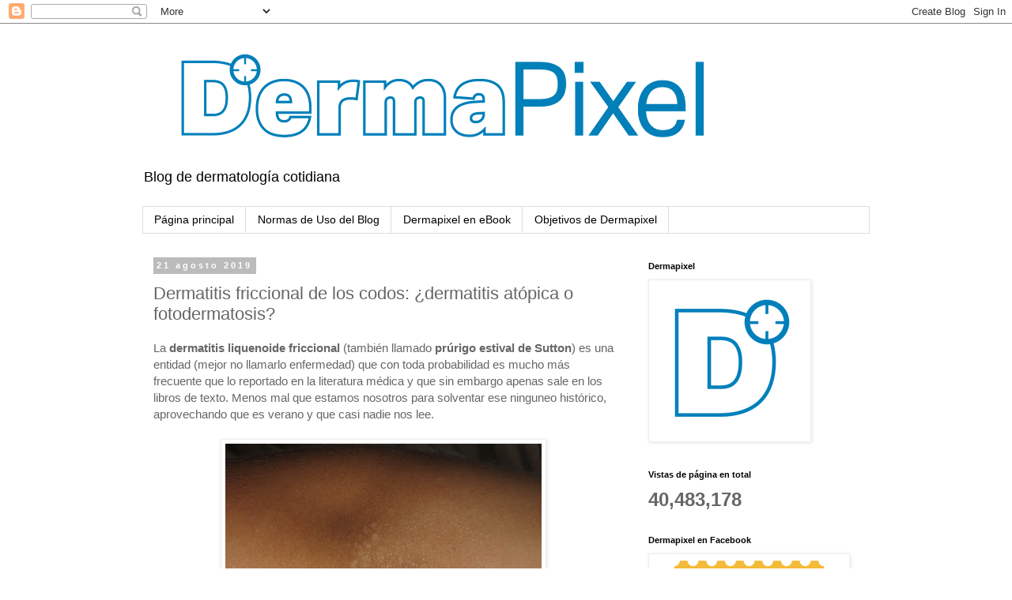

--- FILE ---
content_type: text/html; charset=UTF-8
request_url: https://www.dermapixel.com/2019/08/dermatitis-friccional-de-los-codos.html
body_size: 34077
content:
<!DOCTYPE html>
<html class='v2' dir='ltr' xmlns='http://www.w3.org/1999/xhtml' xmlns:b='http://www.google.com/2005/gml/b' xmlns:data='http://www.google.com/2005/gml/data' xmlns:expr='http://www.google.com/2005/gml/expr'>
<head>
<link href='https://www.blogger.com/static/v1/widgets/335934321-css_bundle_v2.css' rel='stylesheet' type='text/css'/>
<meta content='width=1100' name='viewport'/>
<meta content='text/html; charset=UTF-8' http-equiv='Content-Type'/>
<meta content='blogger' name='generator'/>
<link href='https://www.dermapixel.com/favicon.ico' rel='icon' type='image/x-icon'/>
<link href='https://www.dermapixel.com/2019/08/dermatitis-friccional-de-los-codos.html' rel='canonical'/>
<link rel="alternate" type="application/atom+xml" title="Dermapixel - Atom" href="https://www.dermapixel.com/feeds/posts/default" />
<link rel="alternate" type="application/rss+xml" title="Dermapixel - RSS" href="https://www.dermapixel.com/feeds/posts/default?alt=rss" />
<link rel="service.post" type="application/atom+xml" title="Dermapixel - Atom" href="https://www.blogger.com/feeds/8328827069650077359/posts/default" />

<link rel="alternate" type="application/atom+xml" title="Dermapixel - Atom" href="https://www.dermapixel.com/feeds/3620267170562317019/comments/default" />
<!--Can't find substitution for tag [blog.ieCssRetrofitLinks]-->
<link href='https://blogger.googleusercontent.com/img/b/R29vZ2xl/AVvXsEjKCHVPs_69OQEpL3w8g_9R_Hk20Yr7wBDsETa3SUT2Zk9M2Ni2T4LD4hORfXHbudTz4SFAJuW1Ko3RXyCbyLMJJtzuqdIqNcmczruT5HhGtGpXS4bKFKPPLOEBU0aJfBiMqOLQeD1hKpUo/s400/891.jpg' rel='image_src'/>
<meta content='https://www.dermapixel.com/2019/08/dermatitis-friccional-de-los-codos.html' property='og:url'/>
<meta content='Dermatitis friccional de los codos: ¿dermatitis atópica o fotodermatosis?' property='og:title'/>
<meta content='dermatología, docencia, residentes, casos clínicos, fotografía clínica, dermatoscopia, dermatology, MIR' property='og:description'/>
<meta content='https://blogger.googleusercontent.com/img/b/R29vZ2xl/AVvXsEjKCHVPs_69OQEpL3w8g_9R_Hk20Yr7wBDsETa3SUT2Zk9M2Ni2T4LD4hORfXHbudTz4SFAJuW1Ko3RXyCbyLMJJtzuqdIqNcmczruT5HhGtGpXS4bKFKPPLOEBU0aJfBiMqOLQeD1hKpUo/w1200-h630-p-k-no-nu/891.jpg' property='og:image'/>
<title>Dermapixel: Dermatitis friccional de los codos: &#191;dermatitis atópica o fotodermatosis?</title>
<style id='page-skin-1' type='text/css'><!--
/*
-----------------------------------------------
Blogger Template Style
Name:     Simple
Designer: Blogger
URL:      www.blogger.com
----------------------------------------------- */
/* Content
----------------------------------------------- */
body {
font: normal normal 14px 'Trebuchet MS', Trebuchet, Verdana, sans-serif;
color: #666666;
background: #ffffff none repeat scroll top left;
padding: 0 0 0 0;
}
html body .region-inner {
min-width: 0;
max-width: 100%;
width: auto;
}
h2 {
font-size: 22px;
}
a:link {
text-decoration:none;
color: #2288bb;
}
a:visited {
text-decoration:none;
color: #888888;
}
a:hover {
text-decoration:underline;
color: #33aaff;
}
.body-fauxcolumn-outer .fauxcolumn-inner {
background: transparent none repeat scroll top left;
_background-image: none;
}
.body-fauxcolumn-outer .cap-top {
position: absolute;
z-index: 1;
height: 400px;
width: 100%;
}
.body-fauxcolumn-outer .cap-top .cap-left {
width: 100%;
background: transparent none repeat-x scroll top left;
_background-image: none;
}
.content-outer {
-moz-box-shadow: 0 0 0 rgba(0, 0, 0, .15);
-webkit-box-shadow: 0 0 0 rgba(0, 0, 0, .15);
-goog-ms-box-shadow: 0 0 0 #333333;
box-shadow: 0 0 0 rgba(0, 0, 0, .15);
margin-bottom: 1px;
}
.content-inner {
padding: 10px 40px;
}
.content-inner {
background-color: #ffffff;
}
/* Header
----------------------------------------------- */
.header-outer {
background: transparent none repeat-x scroll 0 -400px;
_background-image: none;
}
.Header h1 {
font: normal normal 42px 'Trebuchet MS',Trebuchet,Verdana,sans-serif;
color: #000000;
text-shadow: 0 0 0 rgba(0, 0, 0, .2);
}
.Header h1 a {
color: #000000;
}
.Header .description {
font-size: 18px;
color: #000000;
}
.header-inner .Header .titlewrapper {
padding: 22px 0;
}
.header-inner .Header .descriptionwrapper {
padding: 0 0;
}
/* Tabs
----------------------------------------------- */
.tabs-inner .section:first-child {
border-top: 0 solid #dddddd;
}
.tabs-inner .section:first-child ul {
margin-top: -1px;
border-top: 1px solid #dddddd;
border-left: 1px solid #dddddd;
border-right: 1px solid #dddddd;
}
.tabs-inner .widget ul {
background: transparent none repeat-x scroll 0 -800px;
_background-image: none;
border-bottom: 1px solid #dddddd;
margin-top: 0;
margin-left: -30px;
margin-right: -30px;
}
.tabs-inner .widget li a {
display: inline-block;
padding: .6em 1em;
font: normal normal 14px 'Trebuchet MS', Trebuchet, Verdana, sans-serif;
color: #000000;
border-left: 1px solid #ffffff;
border-right: 1px solid #dddddd;
}
.tabs-inner .widget li:first-child a {
border-left: none;
}
.tabs-inner .widget li.selected a, .tabs-inner .widget li a:hover {
color: #000000;
background-color: #eeeeee;
text-decoration: none;
}
/* Columns
----------------------------------------------- */
.main-outer {
border-top: 0 solid transparent;
}
.fauxcolumn-left-outer .fauxcolumn-inner {
border-right: 1px solid transparent;
}
.fauxcolumn-right-outer .fauxcolumn-inner {
border-left: 1px solid transparent;
}
/* Headings
----------------------------------------------- */
div.widget > h2,
div.widget h2.title {
margin: 0 0 1em 0;
font: normal bold 11px 'Trebuchet MS',Trebuchet,Verdana,sans-serif;
color: #000000;
}
/* Widgets
----------------------------------------------- */
.widget .zippy {
color: #999999;
text-shadow: 2px 2px 1px rgba(0, 0, 0, .1);
}
.widget .popular-posts ul {
list-style: none;
}
/* Posts
----------------------------------------------- */
h2.date-header {
font: normal bold 11px Arial, Tahoma, Helvetica, FreeSans, sans-serif;
}
.date-header span {
background-color: #bbbbbb;
color: #ffffff;
padding: 0.4em;
letter-spacing: 3px;
margin: inherit;
}
.main-inner {
padding-top: 35px;
padding-bottom: 65px;
}
.main-inner .column-center-inner {
padding: 0 0;
}
.main-inner .column-center-inner .section {
margin: 0 1em;
}
.post {
margin: 0 0 45px 0;
}
h3.post-title, .comments h4 {
font: normal normal 22px 'Trebuchet MS',Trebuchet,Verdana,sans-serif;
margin: .75em 0 0;
}
.post-body {
font-size: 110%;
line-height: 1.4;
position: relative;
}
.post-body img, .post-body .tr-caption-container, .Profile img, .Image img,
.BlogList .item-thumbnail img {
padding: 2px;
background: #ffffff;
border: 1px solid #eeeeee;
-moz-box-shadow: 1px 1px 5px rgba(0, 0, 0, .1);
-webkit-box-shadow: 1px 1px 5px rgba(0, 0, 0, .1);
box-shadow: 1px 1px 5px rgba(0, 0, 0, .1);
}
.post-body img, .post-body .tr-caption-container {
padding: 5px;
}
.post-body .tr-caption-container {
color: #666666;
}
.post-body .tr-caption-container img {
padding: 0;
background: transparent;
border: none;
-moz-box-shadow: 0 0 0 rgba(0, 0, 0, .1);
-webkit-box-shadow: 0 0 0 rgba(0, 0, 0, .1);
box-shadow: 0 0 0 rgba(0, 0, 0, .1);
}
.post-header {
margin: 0 0 1.5em;
line-height: 1.6;
font-size: 90%;
}
.post-footer {
margin: 20px -2px 0;
padding: 5px 10px;
color: #666666;
background-color: #eeeeee;
border-bottom: 1px solid #eeeeee;
line-height: 1.6;
font-size: 90%;
}
#comments .comment-author {
padding-top: 1.5em;
border-top: 1px solid transparent;
background-position: 0 1.5em;
}
#comments .comment-author:first-child {
padding-top: 0;
border-top: none;
}
.avatar-image-container {
margin: .2em 0 0;
}
#comments .avatar-image-container img {
border: 1px solid #eeeeee;
}
/* Comments
----------------------------------------------- */
.comments .comments-content .icon.blog-author {
background-repeat: no-repeat;
background-image: url([data-uri]);
}
.comments .comments-content .loadmore a {
border-top: 1px solid #999999;
border-bottom: 1px solid #999999;
}
.comments .comment-thread.inline-thread {
background-color: #eeeeee;
}
.comments .continue {
border-top: 2px solid #999999;
}
/* Accents
---------------------------------------------- */
.section-columns td.columns-cell {
border-left: 1px solid transparent;
}
.blog-pager {
background: transparent url(//www.blogblog.com/1kt/simple/paging_dot.png) repeat-x scroll top center;
}
.blog-pager-older-link, .home-link,
.blog-pager-newer-link {
background-color: #ffffff;
padding: 5px;
}
.footer-outer {
border-top: 1px dashed #bbbbbb;
}
/* Mobile
----------------------------------------------- */
body.mobile  {
background-size: auto;
}
.mobile .body-fauxcolumn-outer {
background: transparent none repeat scroll top left;
}
.mobile .body-fauxcolumn-outer .cap-top {
background-size: 100% auto;
}
.mobile .content-outer {
-webkit-box-shadow: 0 0 3px rgba(0, 0, 0, .15);
box-shadow: 0 0 3px rgba(0, 0, 0, .15);
}
.mobile .tabs-inner .widget ul {
margin-left: 0;
margin-right: 0;
}
.mobile .post {
margin: 0;
}
.mobile .main-inner .column-center-inner .section {
margin: 0;
}
.mobile .date-header span {
padding: 0.1em 10px;
margin: 0 -10px;
}
.mobile h3.post-title {
margin: 0;
}
.mobile .blog-pager {
background: transparent none no-repeat scroll top center;
}
.mobile .footer-outer {
border-top: none;
}
.mobile .main-inner, .mobile .footer-inner {
background-color: #ffffff;
}
.mobile-index-contents {
color: #666666;
}
.mobile-link-button {
background-color: #2288bb;
}
.mobile-link-button a:link, .mobile-link-button a:visited {
color: #ffffff;
}
.mobile .tabs-inner .section:first-child {
border-top: none;
}
.mobile .tabs-inner .PageList .widget-content {
background-color: #eeeeee;
color: #000000;
border-top: 1px solid #dddddd;
border-bottom: 1px solid #dddddd;
}
.mobile .tabs-inner .PageList .widget-content .pagelist-arrow {
border-left: 1px solid #dddddd;
}

--></style>
<style id='template-skin-1' type='text/css'><!--
body {
min-width: 1000px;
}
.content-outer, .content-fauxcolumn-outer, .region-inner {
min-width: 1000px;
max-width: 1000px;
_width: 1000px;
}
.main-inner .columns {
padding-left: 0;
padding-right: 310px;
}
.main-inner .fauxcolumn-center-outer {
left: 0;
right: 310px;
/* IE6 does not respect left and right together */
_width: expression(this.parentNode.offsetWidth -
parseInt("0") -
parseInt("310px") + 'px');
}
.main-inner .fauxcolumn-left-outer {
width: 0;
}
.main-inner .fauxcolumn-right-outer {
width: 310px;
}
.main-inner .column-left-outer {
width: 0;
right: 100%;
margin-left: -0;
}
.main-inner .column-right-outer {
width: 310px;
margin-right: -310px;
}
#layout {
min-width: 0;
}
#layout .content-outer {
min-width: 0;
width: 800px;
}
#layout .region-inner {
min-width: 0;
width: auto;
}
--></style>
<script type='text/javascript'>
        (function(i,s,o,g,r,a,m){i['GoogleAnalyticsObject']=r;i[r]=i[r]||function(){
        (i[r].q=i[r].q||[]).push(arguments)},i[r].l=1*new Date();a=s.createElement(o),
        m=s.getElementsByTagName(o)[0];a.async=1;a.src=g;m.parentNode.insertBefore(a,m)
        })(window,document,'script','https://www.google-analytics.com/analytics.js','ga');
        ga('create', 'UA-26340156-1', 'auto', 'blogger');
        ga('blogger.send', 'pageview');
      </script>
<link href='https://www.blogger.com/dyn-css/authorization.css?targetBlogID=8328827069650077359&amp;zx=ea182247-2323-4c69-8543-6abc5c79bc0f' media='none' onload='if(media!=&#39;all&#39;)media=&#39;all&#39;' rel='stylesheet'/><noscript><link href='https://www.blogger.com/dyn-css/authorization.css?targetBlogID=8328827069650077359&amp;zx=ea182247-2323-4c69-8543-6abc5c79bc0f' rel='stylesheet'/></noscript>
<meta name='google-adsense-platform-account' content='ca-host-pub-1556223355139109'/>
<meta name='google-adsense-platform-domain' content='blogspot.com'/>

</head>
<meta content='17cb7a36c23e30e3b0aaabe57916b07c' name='p:domain_verify'/>
<body class='loading variant-simplysimple'>
<div class='navbar section' id='navbar'><div class='widget Navbar' data-version='1' id='Navbar1'><script type="text/javascript">
    function setAttributeOnload(object, attribute, val) {
      if(window.addEventListener) {
        window.addEventListener('load',
          function(){ object[attribute] = val; }, false);
      } else {
        window.attachEvent('onload', function(){ object[attribute] = val; });
      }
    }
  </script>
<div id="navbar-iframe-container"></div>
<script type="text/javascript" src="https://apis.google.com/js/platform.js"></script>
<script type="text/javascript">
      gapi.load("gapi.iframes:gapi.iframes.style.bubble", function() {
        if (gapi.iframes && gapi.iframes.getContext) {
          gapi.iframes.getContext().openChild({
              url: 'https://www.blogger.com/navbar/8328827069650077359?po\x3d3620267170562317019\x26origin\x3dhttps://www.dermapixel.com',
              where: document.getElementById("navbar-iframe-container"),
              id: "navbar-iframe"
          });
        }
      });
    </script><script type="text/javascript">
(function() {
var script = document.createElement('script');
script.type = 'text/javascript';
script.src = '//pagead2.googlesyndication.com/pagead/js/google_top_exp.js';
var head = document.getElementsByTagName('head')[0];
if (head) {
head.appendChild(script);
}})();
</script>
</div></div>
<div class='body-fauxcolumns'>
<div class='fauxcolumn-outer body-fauxcolumn-outer'>
<div class='cap-top'>
<div class='cap-left'></div>
<div class='cap-right'></div>
</div>
<div class='fauxborder-left'>
<div class='fauxborder-right'></div>
<div class='fauxcolumn-inner'>
</div>
</div>
<div class='cap-bottom'>
<div class='cap-left'></div>
<div class='cap-right'></div>
</div>
</div>
</div>
<div class='content'>
<div class='content-fauxcolumns'>
<div class='fauxcolumn-outer content-fauxcolumn-outer'>
<div class='cap-top'>
<div class='cap-left'></div>
<div class='cap-right'></div>
</div>
<div class='fauxborder-left'>
<div class='fauxborder-right'></div>
<div class='fauxcolumn-inner'>
</div>
</div>
<div class='cap-bottom'>
<div class='cap-left'></div>
<div class='cap-right'></div>
</div>
</div>
</div>
<div class='content-outer'>
<div class='content-cap-top cap-top'>
<div class='cap-left'></div>
<div class='cap-right'></div>
</div>
<div class='fauxborder-left content-fauxborder-left'>
<div class='fauxborder-right content-fauxborder-right'></div>
<div class='content-inner'>
<header>
<div class='header-outer'>
<div class='header-cap-top cap-top'>
<div class='cap-left'></div>
<div class='cap-right'></div>
</div>
<div class='fauxborder-left header-fauxborder-left'>
<div class='fauxborder-right header-fauxborder-right'></div>
<div class='region-inner header-inner'>
<div class='header section' id='header'><div class='widget Header' data-version='1' id='Header1'>
<div id='header-inner'>
<a href='https://www.dermapixel.com/' style='display: block'>
<img alt='Dermapixel' height='163px; ' id='Header1_headerimg' src='https://blogger.googleusercontent.com/img/b/R29vZ2xl/AVvXsEiQTcUGWCLLpR3dpXLuRSRUbD8RqzMUvAF8LY0oTRGqAsA2xco-5DJfSdzR3DME1ibp53zGhZlPgCAyLGEpVxu7Que6ie5vYSkNxFvgCHPH0Wdm72Gj3EZJxCm1S0kBCaGnJwQv9CNHkLyl/s760/logo+DERMAPIXEL.png' style='display: block' width='760px; '/>
</a>
<div class='descriptionwrapper'>
<p class='description'><span>Blog de dermatología cotidiana</span></p>
</div>
</div>
</div></div>
</div>
</div>
<div class='header-cap-bottom cap-bottom'>
<div class='cap-left'></div>
<div class='cap-right'></div>
</div>
</div>
</header>
<div class='tabs-outer'>
<div class='tabs-cap-top cap-top'>
<div class='cap-left'></div>
<div class='cap-right'></div>
</div>
<div class='fauxborder-left tabs-fauxborder-left'>
<div class='fauxborder-right tabs-fauxborder-right'></div>
<div class='region-inner tabs-inner'>
<div class='tabs section' id='crosscol'><div class='widget PageList' data-version='1' id='PageList1'>
<h2>Páginas</h2>
<div class='widget-content'>
<ul>
<li>
<a href='https://www.dermapixel.com/'>Página principal</a>
</li>
<li>
<a href='https://www.dermapixel.com/p/normas-de-uso-del-blog.html'>Normas de Uso del Blog</a>
</li>
<li>
<a href='https://www.dermapixel.com/p/dermapixel-en-ebook.html'>Dermapixel en eBook</a>
</li>
<li>
<a href='https://www.dermapixel.com/p/finalidad-del-blog.html'>Objetivos de Dermapixel</a>
</li>
</ul>
<div class='clear'></div>
</div>
</div></div>
<div class='tabs no-items section' id='crosscol-overflow'></div>
</div>
</div>
<div class='tabs-cap-bottom cap-bottom'>
<div class='cap-left'></div>
<div class='cap-right'></div>
</div>
</div>
<div class='main-outer'>
<div class='main-cap-top cap-top'>
<div class='cap-left'></div>
<div class='cap-right'></div>
</div>
<div class='fauxborder-left main-fauxborder-left'>
<div class='fauxborder-right main-fauxborder-right'></div>
<div class='region-inner main-inner'>
<div class='columns fauxcolumns'>
<div class='fauxcolumn-outer fauxcolumn-center-outer'>
<div class='cap-top'>
<div class='cap-left'></div>
<div class='cap-right'></div>
</div>
<div class='fauxborder-left'>
<div class='fauxborder-right'></div>
<div class='fauxcolumn-inner'>
</div>
</div>
<div class='cap-bottom'>
<div class='cap-left'></div>
<div class='cap-right'></div>
</div>
</div>
<div class='fauxcolumn-outer fauxcolumn-left-outer'>
<div class='cap-top'>
<div class='cap-left'></div>
<div class='cap-right'></div>
</div>
<div class='fauxborder-left'>
<div class='fauxborder-right'></div>
<div class='fauxcolumn-inner'>
</div>
</div>
<div class='cap-bottom'>
<div class='cap-left'></div>
<div class='cap-right'></div>
</div>
</div>
<div class='fauxcolumn-outer fauxcolumn-right-outer'>
<div class='cap-top'>
<div class='cap-left'></div>
<div class='cap-right'></div>
</div>
<div class='fauxborder-left'>
<div class='fauxborder-right'></div>
<div class='fauxcolumn-inner'>
</div>
</div>
<div class='cap-bottom'>
<div class='cap-left'></div>
<div class='cap-right'></div>
</div>
</div>
<!-- corrects IE6 width calculation -->
<div class='columns-inner'>
<div class='column-center-outer'>
<div class='column-center-inner'>
<div class='main section' id='main'><div class='widget Blog' data-version='1' id='Blog1'>
<div class='blog-posts hfeed'>

          <div class="date-outer">
        
<h2 class='date-header'><span>21 agosto 2019</span></h2>

          <div class="date-posts">
        
<div class='post-outer'>
<div class='post hentry' itemprop='blogPost' itemscope='itemscope' itemtype='http://schema.org/BlogPosting'>
<meta content='https://blogger.googleusercontent.com/img/b/R29vZ2xl/AVvXsEjKCHVPs_69OQEpL3w8g_9R_Hk20Yr7wBDsETa3SUT2Zk9M2Ni2T4LD4hORfXHbudTz4SFAJuW1Ko3RXyCbyLMJJtzuqdIqNcmczruT5HhGtGpXS4bKFKPPLOEBU0aJfBiMqOLQeD1hKpUo/s400/891.jpg' itemprop='image_url'/>
<meta content='8328827069650077359' itemprop='blogId'/>
<meta content='3620267170562317019' itemprop='postId'/>
<a name='3620267170562317019'></a>
<h3 class='post-title entry-title' itemprop='name'>
Dermatitis friccional de los codos: &#191;dermatitis atópica o fotodermatosis?
</h3>
<div class='post-header'>
<div class='post-header-line-1'></div>
</div>
<div class='post-body entry-content' id='post-body-3620267170562317019' itemprop='description articleBody'>
La <b>dermatitis liquenoide friccional</b> (también llamado <b>prúrigo estival de Sutton</b>) es una entidad (mejor no llamarlo enfermedad) que con toda probabilidad es mucho más frecuente que lo reportado en la literatura médica y que sin embargo apenas sale en los libros de texto. Menos mal que estamos nosotros para solventar ese ninguneo histórico, aprovechando que es verano y que casi nadie nos lee.<br />
<br />
<table align="center" cellpadding="0" cellspacing="0" class="tr-caption-container" style="margin-left: auto; margin-right: auto; text-align: center;"><tbody>
<tr><td style="text-align: center;"><a href="https://blogger.googleusercontent.com/img/b/R29vZ2xl/AVvXsEjKCHVPs_69OQEpL3w8g_9R_Hk20Yr7wBDsETa3SUT2Zk9M2Ni2T4LD4hORfXHbudTz4SFAJuW1Ko3RXyCbyLMJJtzuqdIqNcmczruT5HhGtGpXS4bKFKPPLOEBU0aJfBiMqOLQeD1hKpUo/s1600/891.jpg" imageanchor="1" style="margin-left: auto; margin-right: auto;"><img border="0" data-original-height="1200" data-original-width="1600" height="300" src="https://blogger.googleusercontent.com/img/b/R29vZ2xl/AVvXsEjKCHVPs_69OQEpL3w8g_9R_Hk20Yr7wBDsETa3SUT2Zk9M2Ni2T4LD4hORfXHbudTz4SFAJuW1Ko3RXyCbyLMJJtzuqdIqNcmczruT5HhGtGpXS4bKFKPPLOEBU0aJfBiMqOLQeD1hKpUo/s400/891.jpg" width="400" /></a></td></tr>
<tr><td class="tr-caption" style="text-align: center;">El otro codo de Amparo, el día de la primera visita</td></tr>
</tbody></table>
<br />
Fue <a href="https://jamanetwork.com/journals/jamadermatology/article-abstract/1843871">Sutton</a> (sí, el del <a href="https://www.dermapixel.com/2011/08/susto-o-sutton.html">nevo de Sutton</a> o halonevus) quien lo describió por primera vez en 1956 bajo el nombre de &#8220;pitiriasis estival de codos y rodillas&#8221;. Posteriormente, varios autores han ido cambiando esa denominación: erupción friccional liquenoide, dermatitis del tobogán, dermatitis liquenoide estival, erupción papular recurrente de la infancia, neurodermatitis papulosa, dermatitis papular juvenil y otros varios, aunque hoy en día suele hablarse de dermatitis friccional liquenoide, lo que da una idea bastante aproximada de su origen. Respecto a las posibles <u>causas</u>, tampoco os vayáis a pensar que está todo tan claro, aunque se apuesta por diversos factores causales, como son la <b>fricción</b>, la<b> radiación ultravioleta </b>y, en la mayor parte de los casos, una &#8220;base atópica&#8221;. Por eso se cree que estas lesiones constituyen en cierta manera una forma &#8220;menor&#8221; de <b>dermatitis atópica</b>. Por otra parte, llama la atención que aunque los pacientes con dermatitis atópica suelen mejorar los meses de verano, la dermatitis friccional de los codos suele manifestarse en esa época (también en primavera). Por este motivo algunos investigadores piensan que en realidad la radiación ultravioleta sería el principal desencadenante de esta erupción, y que la fricción no tendría tanta importancia a la hora de explicar las lesiones (si os interesa revisar este tema en profundidad este artículo a partir de 174 casos publicado en <a href="https://www.ncbi.nlm.nih.gov/pmc/articles/PMC4318066/">Indian Journal of Dermatology</a> (2015) es una buena manera de pasar el rato si estáis muy aburridos.<br />
<br />
<u>Clínicamente</u> las lesiones consisten en pequeñas pápulas (normalmente de color carne o hipopigmentadas en pacientes de fototipos oscuros), habitualmente asintomáticas (aunque en un tercio de los casos pueden picar), localizadas en ambos codos (90%). Con menor frecuencia pueden observarse en el dorso de manos, rodillas, extremidades inferiores o en la cara. En este estudio que hemos comentado la edad media de presentación fue de 6 años y el 64% de los pacientes eran varones. Es habitual que reaparezcan los siguientes veranos.<br />
<br />
En definitiva, estamos ante una dermatosis más frecuente de lo que nos pensamos (por aquello de que apenas la mencionan en los libros), aunque ese infradiagnóstico probablemente obedece a que se trata de algo banal y casi siempre asintomático, por lo que es normal que no sea un motivo de consulta salvo en casos de padres muy observadores o lesiones sintomáticas. El <u>tratamiento</u>, <b>emolientes</b> y sólo cuando el prurito sea intenso, corticoides tópicos de potencia media, aunque visto lo visto quizá deberíamos empezar a recomendar medidas de fotoprotección para estos pacientes. En cualquier caso, <i>keep calm and enjoy summer</i>. Eso fue lo que le dijimos a Amparo, ya que sus lesiones no le molestaban lo más mínimo.<br />
<br />
Pues eso: disfrutad del verano, que yo seguiré currando. Pero tranquilos, que ya llegará el momento de la dulce veganza.<br />
<br />
<iframe allow="autoplay; fullscreen" allowfullscreen="" frameborder="0" height="272" src="https://player.vimeo.com/video/84922558" width="640"></iframe>

<a href="https://vimeo.com/84922558">Oh, Summer</a> from <a href="https://vimeo.com/benjamindowie">Benjamin Dowie</a> on <a href="https://vimeo.com/">Vimeo</a>.
<div style='clear: both;'></div>
</div>
<div class='post-footer'>
<div class='post-footer-line post-footer-line-1'><span class='post-author vcard'>
Publicado por
<span class='fn' itemprop='author' itemscope='itemscope' itemtype='http://schema.org/Person'>
<meta content='https://www.blogger.com/profile/05047000660045476729' itemprop='url'/>
<a class='g-profile' href='https://www.blogger.com/profile/05047000660045476729' rel='author' title='author profile'>
<span itemprop='name'>Rosa Taberner</span>
</a>
</span>
</span>
<span class='post-timestamp'>
en
<meta content='https://www.dermapixel.com/2019/08/dermatitis-friccional-de-los-codos.html' itemprop='url'/>
<a class='timestamp-link' href='https://www.dermapixel.com/2019/08/dermatitis-friccional-de-los-codos.html' rel='bookmark' title='permanent link'><abbr class='published' itemprop='datePublished' title='2019-08-21T20:00:00+02:00'>20:00</abbr></a>
</span>
<span class='post-comment-link'>
</span>
<span class='post-icons'>
<span class='item-action'>
<a href='https://www.blogger.com/email-post/8328827069650077359/3620267170562317019' title='Enviar entrada por correo electrónico'>
<img alt="" class="icon-action" height="13" src="//img1.blogblog.com/img/icon18_email.gif" width="18">
</a>
</span>
<span class='item-control blog-admin pid-1641535356'>
<a href='https://www.blogger.com/post-edit.g?blogID=8328827069650077359&postID=3620267170562317019&from=pencil' title='Editar entrada'>
<img alt='' class='icon-action' height='18' src='https://resources.blogblog.com/img/icon18_edit_allbkg.gif' width='18'/>
</a>
</span>
</span>
<div class='post-share-buttons goog-inline-block'>
<a class='goog-inline-block share-button sb-email' href='https://www.blogger.com/share-post.g?blogID=8328827069650077359&postID=3620267170562317019&target=email' target='_blank' title='Enviar por correo electrónico'><span class='share-button-link-text'>Enviar por correo electrónico</span></a><a class='goog-inline-block share-button sb-blog' href='https://www.blogger.com/share-post.g?blogID=8328827069650077359&postID=3620267170562317019&target=blog' onclick='window.open(this.href, "_blank", "height=270,width=475"); return false;' target='_blank' title='Escribe un blog'><span class='share-button-link-text'>Escribe un blog</span></a><a class='goog-inline-block share-button sb-twitter' href='https://www.blogger.com/share-post.g?blogID=8328827069650077359&postID=3620267170562317019&target=twitter' target='_blank' title='Compartir en X'><span class='share-button-link-text'>Compartir en X</span></a><a class='goog-inline-block share-button sb-facebook' href='https://www.blogger.com/share-post.g?blogID=8328827069650077359&postID=3620267170562317019&target=facebook' onclick='window.open(this.href, "_blank", "height=430,width=640"); return false;' target='_blank' title='Compartir con Facebook'><span class='share-button-link-text'>Compartir con Facebook</span></a><a class='goog-inline-block share-button sb-pinterest' href='https://www.blogger.com/share-post.g?blogID=8328827069650077359&postID=3620267170562317019&target=pinterest' target='_blank' title='Compartir en Pinterest'><span class='share-button-link-text'>Compartir en Pinterest</span></a>
</div>
<span class='post-backlinks post-comment-link'>
</span>
</div>
<div class='post-footer-line post-footer-line-2'><span class='post-labels'>
Etiquetas:
<a href='https://www.dermapixel.com/search/label/dermatitis%20at%C3%B3pica' rel='tag'>dermatitis atópica</a>,
<a href='https://www.dermapixel.com/search/label/fotobiolog%C3%ADa' rel='tag'>fotobiología</a>,
<a href='https://www.dermapixel.com/search/label/patolog%C3%ADa%20inflamatoria' rel='tag'>patología inflamatoria</a>,
<a href='https://www.dermapixel.com/search/label/pediatr%C3%ADa' rel='tag'>pediatría</a>
</span>
</div>
<div class='post-footer-line post-footer-line-3'><span class='reaction-buttons'>
</span>
</div>
</div>
</div>
<div class='comments' id='comments'>
<a name='comments'></a>
<h4>20 comentarios:</h4>
<div class='comments-content'>
<script async='async' src='' type='text/javascript'></script>
<script type='text/javascript'>
    (function() {
      var items = null;
      var msgs = null;
      var config = {};

// <![CDATA[
      var cursor = null;
      if (items && items.length > 0) {
        cursor = parseInt(items[items.length - 1].timestamp) + 1;
      }

      var bodyFromEntry = function(entry) {
        var text = (entry &&
                    ((entry.content && entry.content.$t) ||
                     (entry.summary && entry.summary.$t))) ||
            '';
        if (entry && entry.gd$extendedProperty) {
          for (var k in entry.gd$extendedProperty) {
            if (entry.gd$extendedProperty[k].name == 'blogger.contentRemoved') {
              return '<span class="deleted-comment">' + text + '</span>';
            }
          }
        }
        return text;
      }

      var parse = function(data) {
        cursor = null;
        var comments = [];
        if (data && data.feed && data.feed.entry) {
          for (var i = 0, entry; entry = data.feed.entry[i]; i++) {
            var comment = {};
            // comment ID, parsed out of the original id format
            var id = /blog-(\d+).post-(\d+)/.exec(entry.id.$t);
            comment.id = id ? id[2] : null;
            comment.body = bodyFromEntry(entry);
            comment.timestamp = Date.parse(entry.published.$t) + '';
            if (entry.author && entry.author.constructor === Array) {
              var auth = entry.author[0];
              if (auth) {
                comment.author = {
                  name: (auth.name ? auth.name.$t : undefined),
                  profileUrl: (auth.uri ? auth.uri.$t : undefined),
                  avatarUrl: (auth.gd$image ? auth.gd$image.src : undefined)
                };
              }
            }
            if (entry.link) {
              if (entry.link[2]) {
                comment.link = comment.permalink = entry.link[2].href;
              }
              if (entry.link[3]) {
                var pid = /.*comments\/default\/(\d+)\?.*/.exec(entry.link[3].href);
                if (pid && pid[1]) {
                  comment.parentId = pid[1];
                }
              }
            }
            comment.deleteclass = 'item-control blog-admin';
            if (entry.gd$extendedProperty) {
              for (var k in entry.gd$extendedProperty) {
                if (entry.gd$extendedProperty[k].name == 'blogger.itemClass') {
                  comment.deleteclass += ' ' + entry.gd$extendedProperty[k].value;
                } else if (entry.gd$extendedProperty[k].name == 'blogger.displayTime') {
                  comment.displayTime = entry.gd$extendedProperty[k].value;
                }
              }
            }
            comments.push(comment);
          }
        }
        return comments;
      };

      var paginator = function(callback) {
        if (hasMore()) {
          var url = config.feed + '?alt=json&v=2&orderby=published&reverse=false&max-results=50';
          if (cursor) {
            url += '&published-min=' + new Date(cursor).toISOString();
          }
          window.bloggercomments = function(data) {
            var parsed = parse(data);
            cursor = parsed.length < 50 ? null
                : parseInt(parsed[parsed.length - 1].timestamp) + 1
            callback(parsed);
            window.bloggercomments = null;
          }
          url += '&callback=bloggercomments';
          var script = document.createElement('script');
          script.type = 'text/javascript';
          script.src = url;
          document.getElementsByTagName('head')[0].appendChild(script);
        }
      };
      var hasMore = function() {
        return !!cursor;
      };
      var getMeta = function(key, comment) {
        if ('iswriter' == key) {
          var matches = !!comment.author
              && comment.author.name == config.authorName
              && comment.author.profileUrl == config.authorUrl;
          return matches ? 'true' : '';
        } else if ('deletelink' == key) {
          return config.baseUri + '/comment/delete/'
               + config.blogId + '/' + comment.id;
        } else if ('deleteclass' == key) {
          return comment.deleteclass;
        }
        return '';
      };

      var replybox = null;
      var replyUrlParts = null;
      var replyParent = undefined;

      var onReply = function(commentId, domId) {
        if (replybox == null) {
          // lazily cache replybox, and adjust to suit this style:
          replybox = document.getElementById('comment-editor');
          if (replybox != null) {
            replybox.height = '250px';
            replybox.style.display = 'block';
            replyUrlParts = replybox.src.split('#');
          }
        }
        if (replybox && (commentId !== replyParent)) {
          replybox.src = '';
          document.getElementById(domId).insertBefore(replybox, null);
          replybox.src = replyUrlParts[0]
              + (commentId ? '&parentID=' + commentId : '')
              + '#' + replyUrlParts[1];
          replyParent = commentId;
        }
      };

      var hash = (window.location.hash || '#').substring(1);
      var startThread, targetComment;
      if (/^comment-form_/.test(hash)) {
        startThread = hash.substring('comment-form_'.length);
      } else if (/^c[0-9]+$/.test(hash)) {
        targetComment = hash.substring(1);
      }

      // Configure commenting API:
      var configJso = {
        'maxDepth': config.maxThreadDepth
      };
      var provider = {
        'id': config.postId,
        'data': items,
        'loadNext': paginator,
        'hasMore': hasMore,
        'getMeta': getMeta,
        'onReply': onReply,
        'rendered': true,
        'initComment': targetComment,
        'initReplyThread': startThread,
        'config': configJso,
        'messages': msgs
      };

      var render = function() {
        if (window.goog && window.goog.comments) {
          var holder = document.getElementById('comment-holder');
          window.goog.comments.render(holder, provider);
        }
      };

      // render now, or queue to render when library loads:
      if (window.goog && window.goog.comments) {
        render();
      } else {
        window.goog = window.goog || {};
        window.goog.comments = window.goog.comments || {};
        window.goog.comments.loadQueue = window.goog.comments.loadQueue || [];
        window.goog.comments.loadQueue.push(render);
      }
    })();
// ]]>
  </script>
<div id='comment-holder'>
<div class="comment-thread toplevel-thread"><ol id="top-ra"><li class="comment" id="c6673134097252689997"><div class="avatar-image-container"><img src="//www.blogger.com/img/blogger_logo_round_35.png" alt=""/></div><div class="comment-block"><div class="comment-header"><cite class="user"><a href="https://www.blogger.com/profile/09332774467670585835" rel="nofollow">Camilo</a></cite><span class="icon user "></span><span class="datetime secondary-text"><a rel="nofollow" href="https://www.dermapixel.com/2019/08/dermatitis-friccional-de-los-codos.html?showComment=1568336172898#c6673134097252689997">13/9/19 02:56</a></span></div><p class="comment-content">Saludos desde Mérida, Yucatán. Soy Pediatra, ante todo agradecer su valioso, amplio y educativo blog. En relación al tema de Dermatitis Friccional, me fue de mucha utilidad en un caso local (varón, 7 años, con prurito). Muchas gracias</p><span class="comment-actions secondary-text"><a class="comment-reply" target="_self" data-comment-id="6673134097252689997">Responder</a><span class="item-control blog-admin blog-admin pid-1217379029"><a target="_self" href="https://www.blogger.com/comment/delete/8328827069650077359/6673134097252689997">Eliminar</a></span></span></div><div class="comment-replies"><div id="c6673134097252689997-rt" class="comment-thread inline-thread"><span class="thread-toggle thread-expanded"><span class="thread-arrow"></span><span class="thread-count"><a target="_self">Respuestas</a></span></span><ol id="c6673134097252689997-ra" class="thread-chrome thread-expanded"><div><li class="comment" id="c5745542182454505743"><div class="avatar-image-container"><img src="//www.blogger.com/img/blogger_logo_round_35.png" alt=""/></div><div class="comment-block"><div class="comment-header"><cite class="user"><a href="https://www.blogger.com/profile/08373692073098971467" rel="nofollow">Unknown</a></cite><span class="icon user "></span><span class="datetime secondary-text"><a rel="nofollow" href="https://www.dermapixel.com/2019/08/dermatitis-friccional-de-los-codos.html?showComment=1638983884940#c5745542182454505743">8/12/21 18:18</a></span></div><p class="comment-content">Dr Camilo pregunta mi bebé tiene 3 años y le acaban de salir estás bolitas podrá ser lo mismo ?</p><span class="comment-actions secondary-text"><span class="item-control blog-admin blog-admin pid-1830352210"><a target="_self" href="https://www.blogger.com/comment/delete/8328827069650077359/5745542182454505743">Eliminar</a></span></span></div><div class="comment-replies"><div id="c5745542182454505743-rt" class="comment-thread inline-thread hidden"><span class="thread-toggle thread-expanded"><span class="thread-arrow"></span><span class="thread-count"><a target="_self">Respuestas</a></span></span><ol id="c5745542182454505743-ra" class="thread-chrome thread-expanded"><div></div><div id="c5745542182454505743-continue" class="continue"><a class="comment-reply" target="_self" data-comment-id="5745542182454505743">Responder</a></div></ol></div></div><div class="comment-replybox-single" id="c5745542182454505743-ce"></div></li><li class="comment" id="c3338389847303236053"><div class="avatar-image-container"><img src="//resources.blogblog.com/img/blank.gif" alt=""/></div><div class="comment-block"><div class="comment-header"><cite class="user">Anónimo</cite><span class="icon user "></span><span class="datetime secondary-text"><a rel="nofollow" href="https://www.dermapixel.com/2019/08/dermatitis-friccional-de-los-codos.html?showComment=1669334918033#c3338389847303236053">25/11/22 01:08</a></span></div><p class="comment-content">Es mejor acudir, para valoración.</p><span class="comment-actions secondary-text"><span class="item-control blog-admin blog-admin pid-1946633798"><a target="_self" href="https://www.blogger.com/comment/delete/8328827069650077359/3338389847303236053">Eliminar</a></span></span></div><div class="comment-replies"><div id="c3338389847303236053-rt" class="comment-thread inline-thread hidden"><span class="thread-toggle thread-expanded"><span class="thread-arrow"></span><span class="thread-count"><a target="_self">Respuestas</a></span></span><ol id="c3338389847303236053-ra" class="thread-chrome thread-expanded"><div></div><div id="c3338389847303236053-continue" class="continue"><a class="comment-reply" target="_self" data-comment-id="3338389847303236053">Responder</a></div></ol></div></div><div class="comment-replybox-single" id="c3338389847303236053-ce"></div></li></div><div id="c6673134097252689997-continue" class="continue"><a class="comment-reply" target="_self" data-comment-id="6673134097252689997">Responder</a></div></ol></div></div><div class="comment-replybox-single" id="c6673134097252689997-ce"></div></li><li class="comment" id="c8058848803712226865"><div class="avatar-image-container"><img src="//www.blogger.com/img/blogger_logo_round_35.png" alt=""/></div><div class="comment-block"><div class="comment-header"><cite class="user"><a href="https://www.blogger.com/profile/04307554363365978752" rel="nofollow">Unknown</a></cite><span class="icon user "></span><span class="datetime secondary-text"><a rel="nofollow" href="https://www.dermapixel.com/2019/08/dermatitis-friccional-de-los-codos.html?showComment=1568701655117#c8058848803712226865">17/9/19 08:27</a></span></div><p class="comment-content">Gracias por el artículo ñ, muy buena aportación. </p><span class="comment-actions secondary-text"><a class="comment-reply" target="_self" data-comment-id="8058848803712226865">Responder</a><span class="item-control blog-admin blog-admin pid-1608447597"><a target="_self" href="https://www.blogger.com/comment/delete/8328827069650077359/8058848803712226865">Eliminar</a></span></span></div><div class="comment-replies"><div id="c8058848803712226865-rt" class="comment-thread inline-thread hidden"><span class="thread-toggle thread-expanded"><span class="thread-arrow"></span><span class="thread-count"><a target="_self">Respuestas</a></span></span><ol id="c8058848803712226865-ra" class="thread-chrome thread-expanded"><div></div><div id="c8058848803712226865-continue" class="continue"><a class="comment-reply" target="_self" data-comment-id="8058848803712226865">Responder</a></div></ol></div></div><div class="comment-replybox-single" id="c8058848803712226865-ce"></div></li><li class="comment" id="c3761343646482868027"><div class="avatar-image-container"><img src="//www.blogger.com/img/blogger_logo_round_35.png" alt=""/></div><div class="comment-block"><div class="comment-header"><cite class="user"><a href="https://www.blogger.com/profile/13628857660755277080" rel="nofollow">Apsemueve y yo también</a></cite><span class="icon user "></span><span class="datetime secondary-text"><a rel="nofollow" href="https://www.dermapixel.com/2019/08/dermatitis-friccional-de-los-codos.html?showComment=1570881239647#c3761343646482868027">12/10/19 13:53</a></span></div><p class="comment-content">Gracias por &quot;iluminarnos&quot;en el laberinto d las lesiones dermatológicas y ser tan didáctica y amena.</p><span class="comment-actions secondary-text"><a class="comment-reply" target="_self" data-comment-id="3761343646482868027">Responder</a><span class="item-control blog-admin blog-admin pid-1363256627"><a target="_self" href="https://www.blogger.com/comment/delete/8328827069650077359/3761343646482868027">Eliminar</a></span></span></div><div class="comment-replies"><div id="c3761343646482868027-rt" class="comment-thread inline-thread hidden"><span class="thread-toggle thread-expanded"><span class="thread-arrow"></span><span class="thread-count"><a target="_self">Respuestas</a></span></span><ol id="c3761343646482868027-ra" class="thread-chrome thread-expanded"><div></div><div id="c3761343646482868027-continue" class="continue"><a class="comment-reply" target="_self" data-comment-id="3761343646482868027">Responder</a></div></ol></div></div><div class="comment-replybox-single" id="c3761343646482868027-ce"></div></li><li class="comment" id="c147250785037398015"><div class="avatar-image-container"><img src="//www.blogger.com/img/blogger_logo_round_35.png" alt=""/></div><div class="comment-block"><div class="comment-header"><cite class="user"><a href="https://www.blogger.com/profile/05152833651848529962" rel="nofollow">Mila Moreno</a></cite><span class="icon user "></span><span class="datetime secondary-text"><a rel="nofollow" href="https://www.dermapixel.com/2019/08/dermatitis-friccional-de-los-codos.html?showComment=1574077964864#c147250785037398015">18/11/19 12:52</a></span></div><p class="comment-content"> Tus   articulos  y  el  blog   son  como  siempre fantásticos.<br>Me  confieso  auténtica  fan  tuya<br>Mila (  pediatra  en  Gijón)<br></p><span class="comment-actions secondary-text"><a class="comment-reply" target="_self" data-comment-id="147250785037398015">Responder</a><span class="item-control blog-admin blog-admin pid-1796664587"><a target="_self" href="https://www.blogger.com/comment/delete/8328827069650077359/147250785037398015">Eliminar</a></span></span></div><div class="comment-replies"><div id="c147250785037398015-rt" class="comment-thread inline-thread"><span class="thread-toggle thread-expanded"><span class="thread-arrow"></span><span class="thread-count"><a target="_self">Respuestas</a></span></span><ol id="c147250785037398015-ra" class="thread-chrome thread-expanded"><div><li class="comment" id="c1796067482604344998"><div class="avatar-image-container"><img src="//blogger.googleusercontent.com/img/b/R29vZ2xl/AVvXsEgblZYgUPgf2p4TWOt0TCenkK5KER3dql6BTb1Vwujyobt4L4rh7uFND0FmkQYzwdpOA-NjB76bcxMwC_LOPS-ByFVYZ9wVMek3B3dA_v7pgN4ckCqWuseisXB-ZwMbhA/s45-c/06-2018.JPG" alt=""/></div><div class="comment-block"><div class="comment-header"><cite class="user"><a href="https://www.blogger.com/profile/05047000660045476729" rel="nofollow">Rosa Taberner</a></cite><span class="icon user blog-author"></span><span class="datetime secondary-text"><a rel="nofollow" href="https://www.dermapixel.com/2019/08/dermatitis-friccional-de-los-codos.html?showComment=1574106284784#c1796067482604344998">18/11/19 20:44</a></span></div><p class="comment-content">Gracias, Mila! Pues la semana que viene toca caso pediátrico :-)</p><span class="comment-actions secondary-text"><span class="item-control blog-admin blog-admin pid-1641535356"><a target="_self" href="https://www.blogger.com/comment/delete/8328827069650077359/1796067482604344998">Eliminar</a></span></span></div><div class="comment-replies"><div id="c1796067482604344998-rt" class="comment-thread inline-thread hidden"><span class="thread-toggle thread-expanded"><span class="thread-arrow"></span><span class="thread-count"><a target="_self">Respuestas</a></span></span><ol id="c1796067482604344998-ra" class="thread-chrome thread-expanded"><div></div><div id="c1796067482604344998-continue" class="continue"><a class="comment-reply" target="_self" data-comment-id="1796067482604344998">Responder</a></div></ol></div></div><div class="comment-replybox-single" id="c1796067482604344998-ce"></div></li></div><div id="c147250785037398015-continue" class="continue"><a class="comment-reply" target="_self" data-comment-id="147250785037398015">Responder</a></div></ol></div></div><div class="comment-replybox-single" id="c147250785037398015-ce"></div></li><li class="comment" id="c5239476553758000087"><div class="avatar-image-container"><img src="//www.blogger.com/img/blogger_logo_round_35.png" alt=""/></div><div class="comment-block"><div class="comment-header"><cite class="user"><a href="https://www.blogger.com/profile/00089198006896066628" rel="nofollow">Unknown</a></cite><span class="icon user "></span><span class="datetime secondary-text"><a rel="nofollow" href="https://www.dermapixel.com/2019/08/dermatitis-friccional-de-los-codos.html?showComment=1576528765109#c5239476553758000087">16/12/19 21:39</a></span></div><p class="comment-content">Excelente sus artículos! Me encanta dermapixel. Doris de Nicaragua</p><span class="comment-actions secondary-text"><a class="comment-reply" target="_self" data-comment-id="5239476553758000087">Responder</a><span class="item-control blog-admin blog-admin pid-1550482836"><a target="_self" href="https://www.blogger.com/comment/delete/8328827069650077359/5239476553758000087">Eliminar</a></span></span></div><div class="comment-replies"><div id="c5239476553758000087-rt" class="comment-thread inline-thread hidden"><span class="thread-toggle thread-expanded"><span class="thread-arrow"></span><span class="thread-count"><a target="_self">Respuestas</a></span></span><ol id="c5239476553758000087-ra" class="thread-chrome thread-expanded"><div></div><div id="c5239476553758000087-continue" class="continue"><a class="comment-reply" target="_self" data-comment-id="5239476553758000087">Responder</a></div></ol></div></div><div class="comment-replybox-single" id="c5239476553758000087-ce"></div></li><li class="comment" id="c1046825236309566817"><div class="avatar-image-container"><img src="//www.blogger.com/img/blogger_logo_round_35.png" alt=""/></div><div class="comment-block"><div class="comment-header"><cite class="user"><a href="https://www.blogger.com/profile/01088468034983074918" rel="nofollow">Angie</a></cite><span class="icon user "></span><span class="datetime secondary-text"><a rel="nofollow" href="https://www.dermapixel.com/2019/08/dermatitis-friccional-de-los-codos.html?showComment=1578501272670#c1046825236309566817">8/1/20 17:34</a></span></div><p class="comment-content">Llevo años con esos granitos en los codos, tengo 18, y desde muy pequeña me Di cuenta que tenía esto, como no presenta ningún inconveniente para mi Salud (sólo estéticamente) no he asistido al dermatólogo, nunca había encontrado ningún artículo acerca de esto, Gracias por la información y si de pronto tenga alguna recomendación para deshacerme de aquello, hágame saber, nuevamente gracias.</p><span class="comment-actions secondary-text"><a class="comment-reply" target="_self" data-comment-id="1046825236309566817">Responder</a><span class="item-control blog-admin blog-admin pid-1405751212"><a target="_self" href="https://www.blogger.com/comment/delete/8328827069650077359/1046825236309566817">Eliminar</a></span></span></div><div class="comment-replies"><div id="c1046825236309566817-rt" class="comment-thread inline-thread hidden"><span class="thread-toggle thread-expanded"><span class="thread-arrow"></span><span class="thread-count"><a target="_self">Respuestas</a></span></span><ol id="c1046825236309566817-ra" class="thread-chrome thread-expanded"><div></div><div id="c1046825236309566817-continue" class="continue"><a class="comment-reply" target="_self" data-comment-id="1046825236309566817">Responder</a></div></ol></div></div><div class="comment-replybox-single" id="c1046825236309566817-ce"></div></li><li class="comment" id="c1105024735086396503"><div class="avatar-image-container"><img src="//www.blogger.com/img/blogger_logo_round_35.png" alt=""/></div><div class="comment-block"><div class="comment-header"><cite class="user"><a href="https://www.blogger.com/profile/08498975630167490235" rel="nofollow">Unknown</a></cite><span class="icon user "></span><span class="datetime secondary-text"><a rel="nofollow" href="https://www.dermapixel.com/2019/08/dermatitis-friccional-de-los-codos.html?showComment=1581516565302#c1105024735086396503">12/2/20 15:09</a></span></div><p class="comment-content">Hola ,tengo un hijo de 26 años ,y todavía desde varios años tiene eso ,granitos en los codos , y le pica , que me recomiendan para su tratamiento ,muchas gracias</p><span class="comment-actions secondary-text"><a class="comment-reply" target="_self" data-comment-id="1105024735086396503">Responder</a><span class="item-control blog-admin blog-admin pid-1675121219"><a target="_self" href="https://www.blogger.com/comment/delete/8328827069650077359/1105024735086396503">Eliminar</a></span></span></div><div class="comment-replies"><div id="c1105024735086396503-rt" class="comment-thread inline-thread"><span class="thread-toggle thread-expanded"><span class="thread-arrow"></span><span class="thread-count"><a target="_self">Respuestas</a></span></span><ol id="c1105024735086396503-ra" class="thread-chrome thread-expanded"><div><li class="comment" id="c3145521029477753627"><div class="avatar-image-container"><img src="//www.blogger.com/img/blogger_logo_round_35.png" alt=""/></div><div class="comment-block"><div class="comment-header"><cite class="user"><a href="https://www.blogger.com/profile/14764847922068049724" rel="nofollow">Unknown</a></cite><span class="icon user "></span><span class="datetime secondary-text"><a rel="nofollow" href="https://www.dermapixel.com/2019/08/dermatitis-friccional-de-los-codos.html?showComment=1590963922157#c3145521029477753627">1/6/20 00:25</a></span></div><p class="comment-content">Clovate</p><span class="comment-actions secondary-text"><span class="item-control blog-admin blog-admin pid-692185697"><a target="_self" href="https://www.blogger.com/comment/delete/8328827069650077359/3145521029477753627">Eliminar</a></span></span></div><div class="comment-replies"><div id="c3145521029477753627-rt" class="comment-thread inline-thread hidden"><span class="thread-toggle thread-expanded"><span class="thread-arrow"></span><span class="thread-count"><a target="_self">Respuestas</a></span></span><ol id="c3145521029477753627-ra" class="thread-chrome thread-expanded"><div></div><div id="c3145521029477753627-continue" class="continue"><a class="comment-reply" target="_self" data-comment-id="3145521029477753627">Responder</a></div></ol></div></div><div class="comment-replybox-single" id="c3145521029477753627-ce"></div></li></div><div id="c1105024735086396503-continue" class="continue"><a class="comment-reply" target="_self" data-comment-id="1105024735086396503">Responder</a></div></ol></div></div><div class="comment-replybox-single" id="c1105024735086396503-ce"></div></li><li class="comment" id="c1647621611092174602"><div class="avatar-image-container"><img src="//www.blogger.com/img/blogger_logo_round_35.png" alt=""/></div><div class="comment-block"><div class="comment-header"><cite class="user"><a href="https://www.blogger.com/profile/06504404003773713545" rel="nofollow">Unknown</a></cite><span class="icon user "></span><span class="datetime secondary-text"><a rel="nofollow" href="https://www.dermapixel.com/2019/08/dermatitis-friccional-de-los-codos.html?showComment=1583687341360#c1647621611092174602">8/3/20 18:09</a></span></div><p class="comment-content">También tengo esos granos en el codo es normal?? </p><span class="comment-actions secondary-text"><a class="comment-reply" target="_self" data-comment-id="1647621611092174602">Responder</a><span class="item-control blog-admin blog-admin pid-101035938"><a target="_self" href="https://www.blogger.com/comment/delete/8328827069650077359/1647621611092174602">Eliminar</a></span></span></div><div class="comment-replies"><div id="c1647621611092174602-rt" class="comment-thread inline-thread hidden"><span class="thread-toggle thread-expanded"><span class="thread-arrow"></span><span class="thread-count"><a target="_self">Respuestas</a></span></span><ol id="c1647621611092174602-ra" class="thread-chrome thread-expanded"><div></div><div id="c1647621611092174602-continue" class="continue"><a class="comment-reply" target="_self" data-comment-id="1647621611092174602">Responder</a></div></ol></div></div><div class="comment-replybox-single" id="c1647621611092174602-ce"></div></li><li class="comment" id="c7001291199164566204"><div class="avatar-image-container"><img src="//www.blogger.com/img/blogger_logo_round_35.png" alt=""/></div><div class="comment-block"><div class="comment-header"><cite class="user"><a href="https://www.blogger.com/profile/10123842210641413386" rel="nofollow">Unknown</a></cite><span class="icon user "></span><span class="datetime secondary-text"><a rel="nofollow" href="https://www.dermapixel.com/2019/08/dermatitis-friccional-de-los-codos.html?showComment=1589647762451#c7001291199164566204">16/5/20 18:49</a></span></div><p class="comment-content">Gracias por su articulo hasta que al fin pude encontrarle un nombre a estos que padezco desde hace 6 meses. Nadie me sabia explicar ni darme un diagnostico.&#191;Algun tratamiento?</p><span class="comment-actions secondary-text"><a class="comment-reply" target="_self" data-comment-id="7001291199164566204">Responder</a><span class="item-control blog-admin blog-admin pid-859691340"><a target="_self" href="https://www.blogger.com/comment/delete/8328827069650077359/7001291199164566204">Eliminar</a></span></span></div><div class="comment-replies"><div id="c7001291199164566204-rt" class="comment-thread inline-thread"><span class="thread-toggle thread-expanded"><span class="thread-arrow"></span><span class="thread-count"><a target="_self">Respuestas</a></span></span><ol id="c7001291199164566204-ra" class="thread-chrome thread-expanded"><div><li class="comment" id="c3722685879050646713"><div class="avatar-image-container"><img src="//www.blogger.com/img/blogger_logo_round_35.png" alt=""/></div><div class="comment-block"><div class="comment-header"><cite class="user"><a href="https://www.blogger.com/profile/14764847922068049724" rel="nofollow">Unknown</a></cite><span class="icon user "></span><span class="datetime secondary-text"><a rel="nofollow" href="https://www.dermapixel.com/2019/08/dermatitis-friccional-de-los-codos.html?showComment=1590964002802#c3722685879050646713">1/6/20 00:26</a></span></div><p class="comment-content">Yo uso la pomada clovate, desde que tengo uso de razón me salen en codos, en la parte de detrás de las rodillas, ahora también en el antebrazo donde sacan sangre y aveces en las manos y la pomada clovate me va genial, me calma y me los quita en unos días </p><span class="comment-actions secondary-text"><span class="item-control blog-admin blog-admin pid-692185697"><a target="_self" href="https://www.blogger.com/comment/delete/8328827069650077359/3722685879050646713">Eliminar</a></span></span></div><div class="comment-replies"><div id="c3722685879050646713-rt" class="comment-thread inline-thread hidden"><span class="thread-toggle thread-expanded"><span class="thread-arrow"></span><span class="thread-count"><a target="_self">Respuestas</a></span></span><ol id="c3722685879050646713-ra" class="thread-chrome thread-expanded"><div></div><div id="c3722685879050646713-continue" class="continue"><a class="comment-reply" target="_self" data-comment-id="3722685879050646713">Responder</a></div></ol></div></div><div class="comment-replybox-single" id="c3722685879050646713-ce"></div></li></div><div id="c7001291199164566204-continue" class="continue"><a class="comment-reply" target="_self" data-comment-id="7001291199164566204">Responder</a></div></ol></div></div><div class="comment-replybox-single" id="c7001291199164566204-ce"></div></li><li class="comment" id="c6791449886466945792"><div class="avatar-image-container"><img src="//www.blogger.com/img/blogger_logo_round_35.png" alt=""/></div><div class="comment-block"><div class="comment-header"><cite class="user"><a href="https://www.blogger.com/profile/15341816744941180196" rel="nofollow">Unknown</a></cite><span class="icon user "></span><span class="datetime secondary-text"><a rel="nofollow" href="https://www.dermapixel.com/2019/08/dermatitis-friccional-de-los-codos.html?showComment=1597184814169#c6791449886466945792">12/8/20 00:26</a></span></div><p class="comment-content">Muy buen artículo </p><span class="comment-actions secondary-text"><a class="comment-reply" target="_self" data-comment-id="6791449886466945792">Responder</a><span class="item-control blog-admin blog-admin pid-1569906981"><a target="_self" href="https://www.blogger.com/comment/delete/8328827069650077359/6791449886466945792">Eliminar</a></span></span></div><div class="comment-replies"><div id="c6791449886466945792-rt" class="comment-thread inline-thread hidden"><span class="thread-toggle thread-expanded"><span class="thread-arrow"></span><span class="thread-count"><a target="_self">Respuestas</a></span></span><ol id="c6791449886466945792-ra" class="thread-chrome thread-expanded"><div></div><div id="c6791449886466945792-continue" class="continue"><a class="comment-reply" target="_self" data-comment-id="6791449886466945792">Responder</a></div></ol></div></div><div class="comment-replybox-single" id="c6791449886466945792-ce"></div></li><li class="comment" id="c144471225166059080"><div class="avatar-image-container"><img src="//www.blogger.com/img/blogger_logo_round_35.png" alt=""/></div><div class="comment-block"><div class="comment-header"><cite class="user"><a href="https://www.blogger.com/profile/17129878276088173712" rel="nofollow">Unknown</a></cite><span class="icon user "></span><span class="datetime secondary-text"><a rel="nofollow" href="https://www.dermapixel.com/2019/08/dermatitis-friccional-de-los-codos.html?showComment=1607142428408#c144471225166059080">5/12/20 05:27</a></span></div><p class="comment-content">Gracias por la buena información, tengo un niño de 11 años que lo está padeciendo desde hace 1 año aproximadamente y le es incómodo por lo que ahora me está pidiendo un tratamiento. Veré si consigo la pomada clovate. Muy bueno el blog, me despejó las dudas y aclaro el panorama. Muy agradecida! Éxitos!</p><span class="comment-actions secondary-text"><a class="comment-reply" target="_self" data-comment-id="144471225166059080">Responder</a><span class="item-control blog-admin blog-admin pid-2089640281"><a target="_self" href="https://www.blogger.com/comment/delete/8328827069650077359/144471225166059080">Eliminar</a></span></span></div><div class="comment-replies"><div id="c144471225166059080-rt" class="comment-thread inline-thread hidden"><span class="thread-toggle thread-expanded"><span class="thread-arrow"></span><span class="thread-count"><a target="_self">Respuestas</a></span></span><ol id="c144471225166059080-ra" class="thread-chrome thread-expanded"><div></div><div id="c144471225166059080-continue" class="continue"><a class="comment-reply" target="_self" data-comment-id="144471225166059080">Responder</a></div></ol></div></div><div class="comment-replybox-single" id="c144471225166059080-ce"></div></li><li class="comment" id="c9060131843797829846"><div class="avatar-image-container"><img src="//www.blogger.com/img/blogger_logo_round_35.png" alt=""/></div><div class="comment-block"><div class="comment-header"><cite class="user"><a href="https://www.blogger.com/profile/13237632690211461804" rel="nofollow">Unknown</a></cite><span class="icon user "></span><span class="datetime secondary-text"><a rel="nofollow" href="https://www.dermapixel.com/2019/08/dermatitis-friccional-de-los-codos.html?showComment=1621755887024#c9060131843797829846">23/5/21 09:44</a></span></div><p class="comment-content">Gracias por el artículo y por orientarnos mi hijo desde los 7 años y ahora que tiene 9 cada año le salen en los codos. Comprare la pomada clovate como indican.muchas gracias</p><span class="comment-actions secondary-text"><a class="comment-reply" target="_self" data-comment-id="9060131843797829846">Responder</a><span class="item-control blog-admin blog-admin pid-1034909661"><a target="_self" href="https://www.blogger.com/comment/delete/8328827069650077359/9060131843797829846">Eliminar</a></span></span></div><div class="comment-replies"><div id="c9060131843797829846-rt" class="comment-thread inline-thread hidden"><span class="thread-toggle thread-expanded"><span class="thread-arrow"></span><span class="thread-count"><a target="_self">Respuestas</a></span></span><ol id="c9060131843797829846-ra" class="thread-chrome thread-expanded"><div></div><div id="c9060131843797829846-continue" class="continue"><a class="comment-reply" target="_self" data-comment-id="9060131843797829846">Responder</a></div></ol></div></div><div class="comment-replybox-single" id="c9060131843797829846-ce"></div></li><li class="comment" id="c7960272655919145581"><div class="avatar-image-container"><img src="//www.blogger.com/img/blogger_logo_round_35.png" alt=""/></div><div class="comment-block"><div class="comment-header"><cite class="user"><a href="https://www.blogger.com/profile/13263607005548021530" rel="nofollow">Unknown</a></cite><span class="icon user "></span><span class="datetime secondary-text"><a rel="nofollow" href="https://www.dermapixel.com/2019/08/dermatitis-friccional-de-los-codos.html?showComment=1623576264865#c7960272655919145581">13/6/21 11:24</a></span></div><p class="comment-content">Tengo niño 10 años y está con mucho picor por este tipo de dermatitis Que puedo echarle mientras no me dan vez con dermatólogo Está desesperado por el picor </p><span class="comment-actions secondary-text"><a class="comment-reply" target="_self" data-comment-id="7960272655919145581">Responder</a><span class="item-control blog-admin blog-admin pid-958899349"><a target="_self" href="https://www.blogger.com/comment/delete/8328827069650077359/7960272655919145581">Eliminar</a></span></span></div><div class="comment-replies"><div id="c7960272655919145581-rt" class="comment-thread inline-thread hidden"><span class="thread-toggle thread-expanded"><span class="thread-arrow"></span><span class="thread-count"><a target="_self">Respuestas</a></span></span><ol id="c7960272655919145581-ra" class="thread-chrome thread-expanded"><div></div><div id="c7960272655919145581-continue" class="continue"><a class="comment-reply" target="_self" data-comment-id="7960272655919145581">Responder</a></div></ol></div></div><div class="comment-replybox-single" id="c7960272655919145581-ce"></div></li><li class="comment" id="c5605253732443142405"><div class="avatar-image-container"><img src="//www.blogger.com/img/blogger_logo_round_35.png" alt=""/></div><div class="comment-block"><div class="comment-header"><cite class="user"><a href="https://www.blogger.com/profile/02055555826379624283" rel="nofollow">Cristi</a></cite><span class="icon user "></span><span class="datetime secondary-text"><a rel="nofollow" href="https://www.dermapixel.com/2019/08/dermatitis-friccional-de-los-codos.html?showComment=1630802472086#c5605253732443142405">5/9/21 02:41</a></span></div><p class="comment-content">Gracias, mi chico empezo a los 4 años y medio de edad... Menos mal que los encontré porque ya estaba un tanto desesperada! </p><span class="comment-actions secondary-text"><a class="comment-reply" target="_self" data-comment-id="5605253732443142405">Responder</a><span class="item-control blog-admin blog-admin pid-1567374965"><a target="_self" href="https://www.blogger.com/comment/delete/8328827069650077359/5605253732443142405">Eliminar</a></span></span></div><div class="comment-replies"><div id="c5605253732443142405-rt" class="comment-thread inline-thread hidden"><span class="thread-toggle thread-expanded"><span class="thread-arrow"></span><span class="thread-count"><a target="_self">Respuestas</a></span></span><ol id="c5605253732443142405-ra" class="thread-chrome thread-expanded"><div></div><div id="c5605253732443142405-continue" class="continue"><a class="comment-reply" target="_self" data-comment-id="5605253732443142405">Responder</a></div></ol></div></div><div class="comment-replybox-single" id="c5605253732443142405-ce"></div></li><li class="comment" id="c2653672066579657843"><div class="avatar-image-container"><img src="//www.blogger.com/img/blogger_logo_round_35.png" alt=""/></div><div class="comment-block"><div class="comment-header"><cite class="user"><a href="https://www.blogger.com/profile/02974247549388473112" rel="nofollow">Stevens</a></cite><span class="icon user "></span><span class="datetime secondary-text"><a rel="nofollow" href="https://www.dermapixel.com/2019/08/dermatitis-friccional-de-los-codos.html?showComment=1639520870053#c2653672066579657843">14/12/21 23:27</a></span></div><p class="comment-content">Hola doctora soy de cuba y me salieron esos granitos blancos en los codos, manos, cejas y párpados y quisiera saber cuál es el tratamiento para esa dermatitis friccional. </p><span class="comment-actions secondary-text"><a class="comment-reply" target="_self" data-comment-id="2653672066579657843">Responder</a><span class="item-control blog-admin blog-admin pid-267199995"><a target="_self" href="https://www.blogger.com/comment/delete/8328827069650077359/2653672066579657843">Eliminar</a></span></span></div><div class="comment-replies"><div id="c2653672066579657843-rt" class="comment-thread inline-thread hidden"><span class="thread-toggle thread-expanded"><span class="thread-arrow"></span><span class="thread-count"><a target="_self">Respuestas</a></span></span><ol id="c2653672066579657843-ra" class="thread-chrome thread-expanded"><div></div><div id="c2653672066579657843-continue" class="continue"><a class="comment-reply" target="_self" data-comment-id="2653672066579657843">Responder</a></div></ol></div></div><div class="comment-replybox-single" id="c2653672066579657843-ce"></div></li></ol><div id="top-continue" class="continue"><a class="comment-reply" target="_self">Añadir comentario</a></div><div class="comment-replybox-thread" id="top-ce"></div><div class="loadmore hidden" data-post-id="3620267170562317019"><a target="_self">Cargar más...</a></div></div>
</div>
</div>
<p class='comment-footer'>
<div class='comment-form'>
<a name='comment-form'></a>
<p>Éste es un blog dirigido a profesionales sanitarios y personas interesadas en la Dermatología. En ningún caso se atenderán consultas particulares (ver apartado de normas del blog).</p>
<a href='https://www.blogger.com/comment/frame/8328827069650077359?po=3620267170562317019&hl=es&saa=85391&origin=https://www.dermapixel.com' id='comment-editor-src'></a>
<iframe allowtransparency='true' class='blogger-iframe-colorize blogger-comment-from-post' frameborder='0' height='410px' id='comment-editor' name='comment-editor' src='' width='100%'></iframe>
<script src='https://www.blogger.com/static/v1/jsbin/2830521187-comment_from_post_iframe.js' type='text/javascript'></script>
<script type='text/javascript'>
      BLOG_CMT_createIframe('https://www.blogger.com/rpc_relay.html');
    </script>
</div>
</p>
<div id='backlinks-container'>
<div id='Blog1_backlinks-container'>
</div>
</div>
</div>
</div>

        </div></div>
      
</div>
<div class='blog-pager' id='blog-pager'>
<span id='blog-pager-newer-link'>
<a class='blog-pager-newer-link' href='https://www.dermapixel.com/2019/08/psoriasis-y-dolor-de-huesos.html' id='Blog1_blog-pager-newer-link' title='Entrada más reciente'>Entrada más reciente</a>
</span>
<span id='blog-pager-older-link'>
<a class='blog-pager-older-link' href='https://www.dermapixel.com/2019/08/unos-granitos-en-los-codos.html' id='Blog1_blog-pager-older-link' title='Entrada antigua'>Entrada antigua</a>
</span>
<a class='home-link' href='https://www.dermapixel.com/'>Inicio</a>
</div>
<div class='clear'></div>
<div class='post-feeds'>
<div class='feed-links'>
Suscribirse a:
<a class='feed-link' href='https://www.dermapixel.com/feeds/3620267170562317019/comments/default' target='_blank' type='application/atom+xml'>Enviar comentarios (Atom)</a>
</div>
</div>
</div></div>
</div>
</div>
<div class='column-left-outer'>
<div class='column-left-inner'>
<aside>
</aside>
</div>
</div>
<div class='column-right-outer'>
<div class='column-right-inner'>
<aside>
<div class='sidebar section' id='sidebar-right-1'><div class='widget Image' data-version='1' id='Image1'>
<h2>Dermapixel</h2>
<div class='widget-content'>
<img alt='Dermapixel' height='200' id='Image1_img' src='https://blogger.googleusercontent.com/img/b/R29vZ2xl/AVvXsEjHJEX2zb5mO7g-2KtPTCTChB7L08IuLAmEFBpTJL43xC70dDbtGQQUe0yLQNtVBlVbzyILcXRegEVWeHs5m0FFrnvsKK1fj70oPkCevWZa_EH1vBhqctDzCF1buuZbINrMP4ckb9zWl8Hb/s300/Logo200.png' width='200'/>
<br/>
</div>
<div class='clear'></div>
</div><div class='widget Stats' data-version='1' id='Stats1'>
<h2>Vistas de página en total</h2>
<div class='widget-content'>
<div id='Stats1_content' style='display: none;'>
<span class='counter-wrapper text-counter-wrapper' id='Stats1_totalCount'>
</span>
<div class='clear'></div>
</div>
</div>
</div><div class='widget Image' data-version='1' id='Image3'>
<h2>Dermapixel en Facebook</h2>
<div class='widget-content'>
<a href='https://www.facebook.com/dermapixel'>
<img alt='Dermapixel en Facebook' height='250' id='Image3_img' src='https://blogger.googleusercontent.com/img/b/R29vZ2xl/AVvXsEjsXkN16njG_mwvQOxzjgWTKrYovggHKJciUpjHwOj8t2fVjY_cir0fUVYUhFSDuoQouNKFnqwCdMvL0baIN6cFxG-rnkA6dPdIyaXhdYjPwLEelXharkl2-Ucuy82nsK8PjMEhJx2_i9_s/s1600/DERMAPIXEL.png' width='249'/>
</a>
<br/>
</div>
<div class='clear'></div>
</div><div class='widget Image' data-version='1' id='Image5'>
<h2>Dermapixel en eBook</h2>
<div class='widget-content'>
<a href='https://itunes.apple.com/us/book/dermapixel/id914300682?l=es&ls=1&mt=11'>
<img alt='Dermapixel en eBook' height='210' id='Image5_img' src='https://blogger.googleusercontent.com/img/b/R29vZ2xl/AVvXsEjNiMqMyjjZcmU7NBdoKLO0UTbZhtRghoi6OqbTFuB3jdfhCkOWMsTJzSAqeI06fUcCDgEp9hnlLFi4mJ5n_th-WT3a4_2J0zj6VxevVvsvLY9optCHCRg8UncvfmhDOPI2SpOxuOM6Ruxq/s1600/ibooks_ipad.jpg' width='210'/>
</a>
<br/>
<span class='caption'>Para iPad</span>
</div>
<div class='clear'></div>
</div><div class='widget Image' data-version='1' id='Image6'>
<h2>Dermapixel en PDF</h2>
<div class='widget-content'>
<a href='http://www.bubok.es/libros/235409/Dermapixel-Blog-de-dermatologia-cotidiana'>
<img alt='Dermapixel en PDF' height='210' id='Image6_img' src='https://blogger.googleusercontent.com/img/b/R29vZ2xl/AVvXsEiMvFQ5wM6-HUqN8Y4bkKiN3nn4iON_Ik4hRuEChmLjk1hO0PM72C2eLqPCnQ6FJbtL2mhGyAhgMywAeWUMktMgFMXKd2Y5ptAz2V02gpzMhh0CvGFQQqCPBTKKBjcZKWMAz5qcF0AU4Foi/s1600/bubok_pdf.jpg' width='210'/>
</a>
<br/>
</div>
<div class='clear'></div>
</div><div class='widget HTML' data-version='1' id='HTML6'>
<div class='widget-content'>
<a href="http://bitacoras.com/premios13" title="Finalista de los Premios Bitacoras.com 2013"><img src="https://lh3.googleusercontent.com/blogger_img_proxy/AEn0k_vRKPezRwEzQ5nAzYkKcbGE7lHR4zC5gM_-1M3EWFa6PrRi9lNUWJPg9WXfapkhmMG95068Js7_3MPxqZ3SFG6gvoaKUR_RZtTjgMjlpCkSsRCPy7ANl3mXlVVYyjIHUh2_BO0iGuE0OC6d3Hl9psFpQzh8-w=s0-d" border="0" alt="badge-premios-bitacoras"></a>
</div>
<div class='clear'></div>
</div><div class='widget HTML' data-version='1' id='HTML4'>
<h2 class='title'>Web de Interés Sanitario</h2>
<div class='widget-content'>
<!-- Inicio codigo nº2 WIS PortalesMedicos.com --><div><a href="http://www.portalesmedicos.com/web_interes_sanitario/110083.htm" target="_blank"><img src="https://lh3.googleusercontent.com/blogger_img_proxy/AEn0k_tDS9Ic5z5NJ5Xf46rGqycRksgTkFk2sziRneKAAs6i4aB9Ga2bXgNCFB1FQ9JUtR7XlISIAU11S3R6Bz3q2AJhh7q8Z7kAcLqi5ck1s1Mt1i89kl3AM-ojC-nB5YeJd59vtu4CgBtmngBZ=s0-d" style="border-width: 0px"></a></div><div><a href="http://www.portalesmedicos.com" target="_blank" style="font-family: Arial, Helvetica, sans-serif; font-size: x-small">PortalesMedicos.com</a></div><!-- Fin codigo nº2 WIS PortalesMedicos.com -->
</div>
<div class='clear'></div>
</div><div class='widget Image' data-version='1' id='Image4'>
<h2>Proyecto MIR 2.0</h2>
<div class='widget-content'>
<a href='https://www.casimedicos.com/mir-2-0/'>
<img alt='Proyecto MIR 2.0' height='300' id='Image4_img' src='https://blogger.googleusercontent.com/img/b/R29vZ2xl/AVvXsEj4mI3imrmuNxOulqNn8RyONwkhZyBO0v7ZbOFTcUiHHBbIAc79x2TLcFv9ycwDc6DjnYNIMdwz7lj3R3DGaJUi3mG8C_wlM9fwXYonROlWUhzqaiFujApzpnq29Ij3EVA8kx11vIrvmSxo/s1600/MIR-2b.png' width='300'/>
</a>
<br/>
</div>
<div class='clear'></div>
</div><div class='widget Followers' data-version='1' id='Followers1'>
<h2 class='title'>Seguidores</h2>
<div class='widget-content'>
<div id='Followers1-wrapper'>
<div style='margin-right:2px;'>
<div><script type="text/javascript" src="https://apis.google.com/js/platform.js"></script>
<div id="followers-iframe-container"></div>
<script type="text/javascript">
    window.followersIframe = null;
    function followersIframeOpen(url) {
      gapi.load("gapi.iframes", function() {
        if (gapi.iframes && gapi.iframes.getContext) {
          window.followersIframe = gapi.iframes.getContext().openChild({
            url: url,
            where: document.getElementById("followers-iframe-container"),
            messageHandlersFilter: gapi.iframes.CROSS_ORIGIN_IFRAMES_FILTER,
            messageHandlers: {
              '_ready': function(obj) {
                window.followersIframe.getIframeEl().height = obj.height;
              },
              'reset': function() {
                window.followersIframe.close();
                followersIframeOpen("https://www.blogger.com/followers/frame/8328827069650077359?colors\x3dCgt0cmFuc3BhcmVudBILdHJhbnNwYXJlbnQaByM2NjY2NjYiByMyMjg4YmIqByNmZmZmZmYyByMwMDAwMDA6ByM2NjY2NjZCByMyMjg4YmJKByM5OTk5OTlSByMyMjg4YmJaC3RyYW5zcGFyZW50\x26pageSize\x3d21\x26hl\x3des\x26origin\x3dhttps://www.dermapixel.com");
              },
              'open': function(url) {
                window.followersIframe.close();
                followersIframeOpen(url);
              }
            }
          });
        }
      });
    }
    followersIframeOpen("https://www.blogger.com/followers/frame/8328827069650077359?colors\x3dCgt0cmFuc3BhcmVudBILdHJhbnNwYXJlbnQaByM2NjY2NjYiByMyMjg4YmIqByNmZmZmZmYyByMwMDAwMDA6ByM2NjY2NjZCByMyMjg4YmJKByM5OTk5OTlSByMyMjg4YmJaC3RyYW5zcGFyZW50\x26pageSize\x3d21\x26hl\x3des\x26origin\x3dhttps://www.dermapixel.com");
  </script></div>
</div>
</div>
<div class='clear'></div>
</div>
</div><div class='widget HTML' data-version='1' id='HTML3'>
<h2 class='title'>Añade Dermapixel a Feedly</h2>
<div class='widget-content'>
<a href='http://cloud.feedly.com/#subscription%2Ffeed%2Fhttp%3A%2F%2Fwww.dermapixel.com%2F'  target='blank'><img id="feedlyFollow" src="https://lh3.googleusercontent.com/blogger_img_proxy/AEn0k_vw9IMtqSQzHWTbu5rPy-Tk1HSLWEQq2bI6k_Jp1estguZolP5_LoHW6wFPL1_zSe0_jqHf1W8gaLXZ_U7M7OTXAphwmkgMLw7qis6jNK4KMa8cJEBTEcz6Oc6HgES2VdvubrOweSGevw5r_da3ws4=s0-d" alt="follow us in feedly" width="71" height="28"></a>
</div>
<div class='clear'></div>
</div><div class='widget HTML' data-version='1' id='HTML15'>
<h2 class='title'>Y si me buscas en Twitter...</h2>
<div class='widget-content'>
<!-- Twitter follow button start -->
<a href="http://twitter.com/rosataberner" class="twitter-follow-button">Follow @rosataberner</a>
<script>!function(d,s,id){var js,fjs=d.getElementsByTagName(s)[0];if(!d.getElementById(id)){js=d.createElement(s);js.id=id;js.src="//platform.twitter.com/widgets.js";fjs.parentNode.insertBefore(js,fjs);}}(document,"script","twitter-wjs");</script>
<!-- Twitter follow button end -->
</div>
<div class='clear'></div>
</div><div class='widget HTML' data-version='1' id='HTML12'>
<h2 class='title'>Sígueme en Pinterest</h2>
<div class='widget-content'>
<a href="http://pinterest.com/rtaberner/"><img src="https://lh3.googleusercontent.com/blogger_img_proxy/AEn0k_tGd50apJFecO-2wwRIs6MrcL1noj8e3sVHvpiQords8ZOnde5pbGRxvT2qx-CENtuOoMblOOuHbHSuZZc2XAmWh9iG1HmSC6bqxm2hogWhJVkwrhWdbAlsoKU6g6oAV0G0TGvlSpGdgWA=s0-d" width="156" height="26" alt="Follow Me on Pinterest"></a>
</div>
<div class='clear'></div>
</div><div class='widget BlogSearch' data-version='1' id='BlogSearch1'>
<h2 class='title'>Buscar este blog</h2>
<div class='widget-content'>
<div id='BlogSearch1_form'>
<form action='https://www.dermapixel.com/search' class='gsc-search-box' target='_top'>
<table cellpadding='0' cellspacing='0' class='gsc-search-box'>
<tbody>
<tr>
<td class='gsc-input'>
<input autocomplete='off' class='gsc-input' name='q' size='10' title='search' type='text' value=''/>
</td>
<td class='gsc-search-button'>
<input class='gsc-search-button' title='search' type='submit' value='Buscar'/>
</td>
</tr>
</tbody>
</table>
</form>
</div>
</div>
<div class='clear'></div>
</div><div class='widget PopularPosts' data-version='1' id='PopularPosts1'>
<h2>Las más vistas en la última semana</h2>
<div class='widget-content popular-posts'>
<ul>
<li>
<div class='item-thumbnail-only'>
<div class='item-thumbnail'>
<a href='https://www.dermapixel.com/2021/01/arrugas-en-la-cabeza.html' target='_blank'>
<img alt='' border='0' src='https://blogger.googleusercontent.com/img/b/R29vZ2xl/AVvXsEhFUcU7VayU__-UE5gwHiCf2EGAk8u47JSdSPWvI-Qtsqihbe_fOV2tQ8KZQLhTslIm9y1mMk3tgIgJap5gLQDsH0A5jSOLcNq5VYg-nPLkX4y4Sj4601wzAZShUoVQwgOZSH4wwc0lvSSM/w72-h72-p-k-no-nu/1025.jpg'/>
</a>
</div>
<div class='item-title'><a href='https://www.dermapixel.com/2021/01/arrugas-en-la-cabeza.html'>Arrugas en la cabeza</a></div>
</div>
<div style='clear: both;'></div>
</li>
<li>
<div class='item-thumbnail-only'>
<div class='item-thumbnail'>
<a href='https://www.dermapixel.com/2019/03/verrugas-en-los-genitales-sera-el-virus.html' target='_blank'>
<img alt='' border='0' src='https://blogger.googleusercontent.com/img/b/R29vZ2xl/AVvXsEj8_lAFjNGp-h3UVa_e2nFsxt5lGu7rMM0OcvnNUfh-kxD2XGftxT0iPCBKzyhhjbqOFlCA-LxViAwpA4uNJ7spnuAdDNokECWVUEOzDajEO-RM5fRD73gaB0gk4wBLlDgNzIv6Wb84-6xF/w72-h72-p-k-no-nu/850.jpg'/>
</a>
</div>
<div class='item-title'><a href='https://www.dermapixel.com/2019/03/verrugas-en-los-genitales-sera-el-virus.html'>Verrugas en los genitales: &#191;será el virus del papiloma?</a></div>
</div>
<div style='clear: both;'></div>
</li>
<li>
<div class='item-thumbnail-only'>
<div class='item-thumbnail'>
<a href='https://www.dermapixel.com/2016/08/unas-manchas-en-las-manos-y-una-pregunta.html' target='_blank'>
<img alt='' border='0' src='https://blogger.googleusercontent.com/img/b/R29vZ2xl/AVvXsEjCDI1ZxQRj30v3B3jJlJDdNT6ZARmldACxMvAgX1_gUoA6lO8vvb1v0Zj1HdE6VO4seXhFWHuPdfl3imgil5gjrsEjGbAocjQ7af3ciqtb5vs2BPDNSV0RSS4Fn7myE4qqcSMe9m_XqZDQ/w72-h72-p-k-no-nu/577.jpg'/>
</a>
</div>
<div class='item-title'><a href='https://www.dermapixel.com/2016/08/unas-manchas-en-las-manos-y-una-pregunta.html'>Unas manchas en las manos y una pregunta</a></div>
</div>
<div style='clear: both;'></div>
</li>
<li>
<div class='item-thumbnail-only'>
<div class='item-thumbnail'>
<a href='https://www.dermapixel.com/2014/05/unos-granos-en-el-pubis.html' target='_blank'>
<img alt='' border='0' src='https://blogger.googleusercontent.com/img/b/R29vZ2xl/AVvXsEicxQhLYGK7zv6eK9JbsWxVzYHyQKkaPvmTQmyEdE_D-7xPOi6RMtKywukQPXANNtIobgzaSpCs9B-cE5qCKWE0tqoJsORsCdggnfW8wF8qaHlI7eyv-fo1A_S-eyCEhWmjpfpMM_18Ifq6/w72-h72-p-k-no-nu/340-1.jpg'/>
</a>
</div>
<div class='item-title'><a href='https://www.dermapixel.com/2014/05/unos-granos-en-el-pubis.html'>Unos granos en el pubis</a></div>
</div>
<div style='clear: both;'></div>
</li>
<li>
<div class='item-thumbnail-only'>
<div class='item-thumbnail'>
<a href='https://www.dermapixel.com/2017/05/cuando-te-pica-una-ortiga.html' target='_blank'>
<img alt='' border='0' src='https://blogger.googleusercontent.com/img/b/R29vZ2xl/AVvXsEhGVsEuVRDdQfAKqTBA29yZ4f-f_vU2bsozmwL2STtTZki2F9YmIoCA55CwRzCWGOW_4ZO7vW5LkoVt2u_lF1k3XJ4T0YTO3IkMnGX3zgudS-HXuDmvXFV9ec4tF03suyNSijqEhuhffwPx/w72-h72-p-k-no-nu/660-2.JPG'/>
</a>
</div>
<div class='item-title'><a href='https://www.dermapixel.com/2017/05/cuando-te-pica-una-ortiga.html'>Cuando te pica una ortiga</a></div>
</div>
<div style='clear: both;'></div>
</li>
</ul>
<div class='clear'></div>
</div>
</div><div class='widget Translate' data-version='1' id='Translate1'>
<h2 class='title'>Translate</h2>
<div id='google_translate_element'></div>
<script>
    function googleTranslateElementInit() {
      new google.translate.TranslateElement({
        pageLanguage: 'es',
        autoDisplay: 'true',
        layout: google.translate.TranslateElement.InlineLayout.VERTICAL
      }, 'google_translate_element');
    }
  </script>
<script src='//translate.google.com/translate_a/element.js?cb=googleTranslateElementInit'></script>
<div class='clear'></div>
</div><div class='widget BlogArchive' data-version='1' id='BlogArchive1'>
<h2>Archivo del blog</h2>
<div class='widget-content'>
<div id='ArchiveList'>
<div id='BlogArchive1_ArchiveList'>
<ul class='hierarchy'>
<li class='archivedate collapsed'>
<a class='toggle' href='javascript:void(0)'>
<span class='zippy'>

        &#9658;&#160;
      
</span>
</a>
<a class='post-count-link' href='https://www.dermapixel.com/2026/'>
2026
</a>
<span class='post-count' dir='ltr'>(3)</span>
<ul class='hierarchy'>
<li class='archivedate collapsed'>
<a class='toggle' href='javascript:void(0)'>
<span class='zippy'>

        &#9658;&#160;
      
</span>
</a>
<a class='post-count-link' href='https://www.dermapixel.com/2026/01/'>
enero
</a>
<span class='post-count' dir='ltr'>(3)</span>
</li>
</ul>
</li>
</ul>
<ul class='hierarchy'>
<li class='archivedate collapsed'>
<a class='toggle' href='javascript:void(0)'>
<span class='zippy'>

        &#9658;&#160;
      
</span>
</a>
<a class='post-count-link' href='https://www.dermapixel.com/2025/'>
2025
</a>
<span class='post-count' dir='ltr'>(54)</span>
<ul class='hierarchy'>
<li class='archivedate collapsed'>
<a class='toggle' href='javascript:void(0)'>
<span class='zippy'>

        &#9658;&#160;
      
</span>
</a>
<a class='post-count-link' href='https://www.dermapixel.com/2025/12/'>
diciembre
</a>
<span class='post-count' dir='ltr'>(5)</span>
</li>
</ul>
<ul class='hierarchy'>
<li class='archivedate collapsed'>
<a class='toggle' href='javascript:void(0)'>
<span class='zippy'>

        &#9658;&#160;
      
</span>
</a>
<a class='post-count-link' href='https://www.dermapixel.com/2025/11/'>
noviembre
</a>
<span class='post-count' dir='ltr'>(5)</span>
</li>
</ul>
<ul class='hierarchy'>
<li class='archivedate collapsed'>
<a class='toggle' href='javascript:void(0)'>
<span class='zippy'>

        &#9658;&#160;
      
</span>
</a>
<a class='post-count-link' href='https://www.dermapixel.com/2025/10/'>
octubre
</a>
<span class='post-count' dir='ltr'>(4)</span>
</li>
</ul>
<ul class='hierarchy'>
<li class='archivedate collapsed'>
<a class='toggle' href='javascript:void(0)'>
<span class='zippy'>

        &#9658;&#160;
      
</span>
</a>
<a class='post-count-link' href='https://www.dermapixel.com/2025/09/'>
septiembre
</a>
<span class='post-count' dir='ltr'>(4)</span>
</li>
</ul>
<ul class='hierarchy'>
<li class='archivedate collapsed'>
<a class='toggle' href='javascript:void(0)'>
<span class='zippy'>

        &#9658;&#160;
      
</span>
</a>
<a class='post-count-link' href='https://www.dermapixel.com/2025/08/'>
agosto
</a>
<span class='post-count' dir='ltr'>(5)</span>
</li>
</ul>
<ul class='hierarchy'>
<li class='archivedate collapsed'>
<a class='toggle' href='javascript:void(0)'>
<span class='zippy'>

        &#9658;&#160;
      
</span>
</a>
<a class='post-count-link' href='https://www.dermapixel.com/2025/07/'>
julio
</a>
<span class='post-count' dir='ltr'>(4)</span>
</li>
</ul>
<ul class='hierarchy'>
<li class='archivedate collapsed'>
<a class='toggle' href='javascript:void(0)'>
<span class='zippy'>

        &#9658;&#160;
      
</span>
</a>
<a class='post-count-link' href='https://www.dermapixel.com/2025/06/'>
junio
</a>
<span class='post-count' dir='ltr'>(4)</span>
</li>
</ul>
<ul class='hierarchy'>
<li class='archivedate collapsed'>
<a class='toggle' href='javascript:void(0)'>
<span class='zippy'>

        &#9658;&#160;
      
</span>
</a>
<a class='post-count-link' href='https://www.dermapixel.com/2025/05/'>
mayo
</a>
<span class='post-count' dir='ltr'>(5)</span>
</li>
</ul>
<ul class='hierarchy'>
<li class='archivedate collapsed'>
<a class='toggle' href='javascript:void(0)'>
<span class='zippy'>

        &#9658;&#160;
      
</span>
</a>
<a class='post-count-link' href='https://www.dermapixel.com/2025/04/'>
abril
</a>
<span class='post-count' dir='ltr'>(4)</span>
</li>
</ul>
<ul class='hierarchy'>
<li class='archivedate collapsed'>
<a class='toggle' href='javascript:void(0)'>
<span class='zippy'>

        &#9658;&#160;
      
</span>
</a>
<a class='post-count-link' href='https://www.dermapixel.com/2025/03/'>
marzo
</a>
<span class='post-count' dir='ltr'>(5)</span>
</li>
</ul>
<ul class='hierarchy'>
<li class='archivedate collapsed'>
<a class='toggle' href='javascript:void(0)'>
<span class='zippy'>

        &#9658;&#160;
      
</span>
</a>
<a class='post-count-link' href='https://www.dermapixel.com/2025/02/'>
febrero
</a>
<span class='post-count' dir='ltr'>(4)</span>
</li>
</ul>
<ul class='hierarchy'>
<li class='archivedate collapsed'>
<a class='toggle' href='javascript:void(0)'>
<span class='zippy'>

        &#9658;&#160;
      
</span>
</a>
<a class='post-count-link' href='https://www.dermapixel.com/2025/01/'>
enero
</a>
<span class='post-count' dir='ltr'>(5)</span>
</li>
</ul>
</li>
</ul>
<ul class='hierarchy'>
<li class='archivedate collapsed'>
<a class='toggle' href='javascript:void(0)'>
<span class='zippy'>

        &#9658;&#160;
      
</span>
</a>
<a class='post-count-link' href='https://www.dermapixel.com/2024/'>
2024
</a>
<span class='post-count' dir='ltr'>(102)</span>
<ul class='hierarchy'>
<li class='archivedate collapsed'>
<a class='toggle' href='javascript:void(0)'>
<span class='zippy'>

        &#9658;&#160;
      
</span>
</a>
<a class='post-count-link' href='https://www.dermapixel.com/2024/12/'>
diciembre
</a>
<span class='post-count' dir='ltr'>(9)</span>
</li>
</ul>
<ul class='hierarchy'>
<li class='archivedate collapsed'>
<a class='toggle' href='javascript:void(0)'>
<span class='zippy'>

        &#9658;&#160;
      
</span>
</a>
<a class='post-count-link' href='https://www.dermapixel.com/2024/11/'>
noviembre
</a>
<span class='post-count' dir='ltr'>(5)</span>
</li>
</ul>
<ul class='hierarchy'>
<li class='archivedate collapsed'>
<a class='toggle' href='javascript:void(0)'>
<span class='zippy'>

        &#9658;&#160;
      
</span>
</a>
<a class='post-count-link' href='https://www.dermapixel.com/2024/10/'>
octubre
</a>
<span class='post-count' dir='ltr'>(9)</span>
</li>
</ul>
<ul class='hierarchy'>
<li class='archivedate collapsed'>
<a class='toggle' href='javascript:void(0)'>
<span class='zippy'>

        &#9658;&#160;
      
</span>
</a>
<a class='post-count-link' href='https://www.dermapixel.com/2024/09/'>
septiembre
</a>
<span class='post-count' dir='ltr'>(8)</span>
</li>
</ul>
<ul class='hierarchy'>
<li class='archivedate collapsed'>
<a class='toggle' href='javascript:void(0)'>
<span class='zippy'>

        &#9658;&#160;
      
</span>
</a>
<a class='post-count-link' href='https://www.dermapixel.com/2024/08/'>
agosto
</a>
<span class='post-count' dir='ltr'>(9)</span>
</li>
</ul>
<ul class='hierarchy'>
<li class='archivedate collapsed'>
<a class='toggle' href='javascript:void(0)'>
<span class='zippy'>

        &#9658;&#160;
      
</span>
</a>
<a class='post-count-link' href='https://www.dermapixel.com/2024/07/'>
julio
</a>
<span class='post-count' dir='ltr'>(9)</span>
</li>
</ul>
<ul class='hierarchy'>
<li class='archivedate collapsed'>
<a class='toggle' href='javascript:void(0)'>
<span class='zippy'>

        &#9658;&#160;
      
</span>
</a>
<a class='post-count-link' href='https://www.dermapixel.com/2024/06/'>
junio
</a>
<span class='post-count' dir='ltr'>(9)</span>
</li>
</ul>
<ul class='hierarchy'>
<li class='archivedate collapsed'>
<a class='toggle' href='javascript:void(0)'>
<span class='zippy'>

        &#9658;&#160;
      
</span>
</a>
<a class='post-count-link' href='https://www.dermapixel.com/2024/05/'>
mayo
</a>
<span class='post-count' dir='ltr'>(9)</span>
</li>
</ul>
<ul class='hierarchy'>
<li class='archivedate collapsed'>
<a class='toggle' href='javascript:void(0)'>
<span class='zippy'>

        &#9658;&#160;
      
</span>
</a>
<a class='post-count-link' href='https://www.dermapixel.com/2024/04/'>
abril
</a>
<span class='post-count' dir='ltr'>(8)</span>
</li>
</ul>
<ul class='hierarchy'>
<li class='archivedate collapsed'>
<a class='toggle' href='javascript:void(0)'>
<span class='zippy'>

        &#9658;&#160;
      
</span>
</a>
<a class='post-count-link' href='https://www.dermapixel.com/2024/03/'>
marzo
</a>
<span class='post-count' dir='ltr'>(9)</span>
</li>
</ul>
<ul class='hierarchy'>
<li class='archivedate collapsed'>
<a class='toggle' href='javascript:void(0)'>
<span class='zippy'>

        &#9658;&#160;
      
</span>
</a>
<a class='post-count-link' href='https://www.dermapixel.com/2024/02/'>
febrero
</a>
<span class='post-count' dir='ltr'>(8)</span>
</li>
</ul>
<ul class='hierarchy'>
<li class='archivedate collapsed'>
<a class='toggle' href='javascript:void(0)'>
<span class='zippy'>

        &#9658;&#160;
      
</span>
</a>
<a class='post-count-link' href='https://www.dermapixel.com/2024/01/'>
enero
</a>
<span class='post-count' dir='ltr'>(10)</span>
</li>
</ul>
</li>
</ul>
<ul class='hierarchy'>
<li class='archivedate collapsed'>
<a class='toggle' href='javascript:void(0)'>
<span class='zippy'>

        &#9658;&#160;
      
</span>
</a>
<a class='post-count-link' href='https://www.dermapixel.com/2023/'>
2023
</a>
<span class='post-count' dir='ltr'>(101)</span>
<ul class='hierarchy'>
<li class='archivedate collapsed'>
<a class='toggle' href='javascript:void(0)'>
<span class='zippy'>

        &#9658;&#160;
      
</span>
</a>
<a class='post-count-link' href='https://www.dermapixel.com/2023/12/'>
diciembre
</a>
<span class='post-count' dir='ltr'>(10)</span>
</li>
</ul>
<ul class='hierarchy'>
<li class='archivedate collapsed'>
<a class='toggle' href='javascript:void(0)'>
<span class='zippy'>

        &#9658;&#160;
      
</span>
</a>
<a class='post-count-link' href='https://www.dermapixel.com/2023/11/'>
noviembre
</a>
<span class='post-count' dir='ltr'>(9)</span>
</li>
</ul>
<ul class='hierarchy'>
<li class='archivedate collapsed'>
<a class='toggle' href='javascript:void(0)'>
<span class='zippy'>

        &#9658;&#160;
      
</span>
</a>
<a class='post-count-link' href='https://www.dermapixel.com/2023/10/'>
octubre
</a>
<span class='post-count' dir='ltr'>(4)</span>
</li>
</ul>
<ul class='hierarchy'>
<li class='archivedate collapsed'>
<a class='toggle' href='javascript:void(0)'>
<span class='zippy'>

        &#9658;&#160;
      
</span>
</a>
<a class='post-count-link' href='https://www.dermapixel.com/2023/09/'>
septiembre
</a>
<span class='post-count' dir='ltr'>(9)</span>
</li>
</ul>
<ul class='hierarchy'>
<li class='archivedate collapsed'>
<a class='toggle' href='javascript:void(0)'>
<span class='zippy'>

        &#9658;&#160;
      
</span>
</a>
<a class='post-count-link' href='https://www.dermapixel.com/2023/08/'>
agosto
</a>
<span class='post-count' dir='ltr'>(9)</span>
</li>
</ul>
<ul class='hierarchy'>
<li class='archivedate collapsed'>
<a class='toggle' href='javascript:void(0)'>
<span class='zippy'>

        &#9658;&#160;
      
</span>
</a>
<a class='post-count-link' href='https://www.dermapixel.com/2023/07/'>
julio
</a>
<span class='post-count' dir='ltr'>(9)</span>
</li>
</ul>
<ul class='hierarchy'>
<li class='archivedate collapsed'>
<a class='toggle' href='javascript:void(0)'>
<span class='zippy'>

        &#9658;&#160;
      
</span>
</a>
<a class='post-count-link' href='https://www.dermapixel.com/2023/06/'>
junio
</a>
<span class='post-count' dir='ltr'>(8)</span>
</li>
</ul>
<ul class='hierarchy'>
<li class='archivedate collapsed'>
<a class='toggle' href='javascript:void(0)'>
<span class='zippy'>

        &#9658;&#160;
      
</span>
</a>
<a class='post-count-link' href='https://www.dermapixel.com/2023/05/'>
mayo
</a>
<span class='post-count' dir='ltr'>(9)</span>
</li>
</ul>
<ul class='hierarchy'>
<li class='archivedate collapsed'>
<a class='toggle' href='javascript:void(0)'>
<span class='zippy'>

        &#9658;&#160;
      
</span>
</a>
<a class='post-count-link' href='https://www.dermapixel.com/2023/04/'>
abril
</a>
<span class='post-count' dir='ltr'>(9)</span>
</li>
</ul>
<ul class='hierarchy'>
<li class='archivedate collapsed'>
<a class='toggle' href='javascript:void(0)'>
<span class='zippy'>

        &#9658;&#160;
      
</span>
</a>
<a class='post-count-link' href='https://www.dermapixel.com/2023/03/'>
marzo
</a>
<span class='post-count' dir='ltr'>(9)</span>
</li>
</ul>
<ul class='hierarchy'>
<li class='archivedate collapsed'>
<a class='toggle' href='javascript:void(0)'>
<span class='zippy'>

        &#9658;&#160;
      
</span>
</a>
<a class='post-count-link' href='https://www.dermapixel.com/2023/02/'>
febrero
</a>
<span class='post-count' dir='ltr'>(8)</span>
</li>
</ul>
<ul class='hierarchy'>
<li class='archivedate collapsed'>
<a class='toggle' href='javascript:void(0)'>
<span class='zippy'>

        &#9658;&#160;
      
</span>
</a>
<a class='post-count-link' href='https://www.dermapixel.com/2023/01/'>
enero
</a>
<span class='post-count' dir='ltr'>(8)</span>
</li>
</ul>
</li>
</ul>
<ul class='hierarchy'>
<li class='archivedate collapsed'>
<a class='toggle' href='javascript:void(0)'>
<span class='zippy'>

        &#9658;&#160;
      
</span>
</a>
<a class='post-count-link' href='https://www.dermapixel.com/2022/'>
2022
</a>
<span class='post-count' dir='ltr'>(92)</span>
<ul class='hierarchy'>
<li class='archivedate collapsed'>
<a class='toggle' href='javascript:void(0)'>
<span class='zippy'>

        &#9658;&#160;
      
</span>
</a>
<a class='post-count-link' href='https://www.dermapixel.com/2022/12/'>
diciembre
</a>
<span class='post-count' dir='ltr'>(9)</span>
</li>
</ul>
<ul class='hierarchy'>
<li class='archivedate collapsed'>
<a class='toggle' href='javascript:void(0)'>
<span class='zippy'>

        &#9658;&#160;
      
</span>
</a>
<a class='post-count-link' href='https://www.dermapixel.com/2022/11/'>
noviembre
</a>
<span class='post-count' dir='ltr'>(8)</span>
</li>
</ul>
<ul class='hierarchy'>
<li class='archivedate collapsed'>
<a class='toggle' href='javascript:void(0)'>
<span class='zippy'>

        &#9658;&#160;
      
</span>
</a>
<a class='post-count-link' href='https://www.dermapixel.com/2022/10/'>
octubre
</a>
<span class='post-count' dir='ltr'>(4)</span>
</li>
</ul>
<ul class='hierarchy'>
<li class='archivedate collapsed'>
<a class='toggle' href='javascript:void(0)'>
<span class='zippy'>

        &#9658;&#160;
      
</span>
</a>
<a class='post-count-link' href='https://www.dermapixel.com/2022/09/'>
septiembre
</a>
<span class='post-count' dir='ltr'>(6)</span>
</li>
</ul>
<ul class='hierarchy'>
<li class='archivedate collapsed'>
<a class='toggle' href='javascript:void(0)'>
<span class='zippy'>

        &#9658;&#160;
      
</span>
</a>
<a class='post-count-link' href='https://www.dermapixel.com/2022/08/'>
agosto
</a>
<span class='post-count' dir='ltr'>(9)</span>
</li>
</ul>
<ul class='hierarchy'>
<li class='archivedate collapsed'>
<a class='toggle' href='javascript:void(0)'>
<span class='zippy'>

        &#9658;&#160;
      
</span>
</a>
<a class='post-count-link' href='https://www.dermapixel.com/2022/07/'>
julio
</a>
<span class='post-count' dir='ltr'>(9)</span>
</li>
</ul>
<ul class='hierarchy'>
<li class='archivedate collapsed'>
<a class='toggle' href='javascript:void(0)'>
<span class='zippy'>

        &#9658;&#160;
      
</span>
</a>
<a class='post-count-link' href='https://www.dermapixel.com/2022/06/'>
junio
</a>
<span class='post-count' dir='ltr'>(9)</span>
</li>
</ul>
<ul class='hierarchy'>
<li class='archivedate collapsed'>
<a class='toggle' href='javascript:void(0)'>
<span class='zippy'>

        &#9658;&#160;
      
</span>
</a>
<a class='post-count-link' href='https://www.dermapixel.com/2022/05/'>
mayo
</a>
<span class='post-count' dir='ltr'>(8)</span>
</li>
</ul>
<ul class='hierarchy'>
<li class='archivedate collapsed'>
<a class='toggle' href='javascript:void(0)'>
<span class='zippy'>

        &#9658;&#160;
      
</span>
</a>
<a class='post-count-link' href='https://www.dermapixel.com/2022/04/'>
abril
</a>
<span class='post-count' dir='ltr'>(9)</span>
</li>
</ul>
<ul class='hierarchy'>
<li class='archivedate collapsed'>
<a class='toggle' href='javascript:void(0)'>
<span class='zippy'>

        &#9658;&#160;
      
</span>
</a>
<a class='post-count-link' href='https://www.dermapixel.com/2022/03/'>
marzo
</a>
<span class='post-count' dir='ltr'>(5)</span>
</li>
</ul>
<ul class='hierarchy'>
<li class='archivedate collapsed'>
<a class='toggle' href='javascript:void(0)'>
<span class='zippy'>

        &#9658;&#160;
      
</span>
</a>
<a class='post-count-link' href='https://www.dermapixel.com/2022/02/'>
febrero
</a>
<span class='post-count' dir='ltr'>(7)</span>
</li>
</ul>
<ul class='hierarchy'>
<li class='archivedate collapsed'>
<a class='toggle' href='javascript:void(0)'>
<span class='zippy'>

        &#9658;&#160;
      
</span>
</a>
<a class='post-count-link' href='https://www.dermapixel.com/2022/01/'>
enero
</a>
<span class='post-count' dir='ltr'>(9)</span>
</li>
</ul>
</li>
</ul>
<ul class='hierarchy'>
<li class='archivedate collapsed'>
<a class='toggle' href='javascript:void(0)'>
<span class='zippy'>

        &#9658;&#160;
      
</span>
</a>
<a class='post-count-link' href='https://www.dermapixel.com/2021/'>
2021
</a>
<span class='post-count' dir='ltr'>(98)</span>
<ul class='hierarchy'>
<li class='archivedate collapsed'>
<a class='toggle' href='javascript:void(0)'>
<span class='zippy'>

        &#9658;&#160;
      
</span>
</a>
<a class='post-count-link' href='https://www.dermapixel.com/2021/12/'>
diciembre
</a>
<span class='post-count' dir='ltr'>(10)</span>
</li>
</ul>
<ul class='hierarchy'>
<li class='archivedate collapsed'>
<a class='toggle' href='javascript:void(0)'>
<span class='zippy'>

        &#9658;&#160;
      
</span>
</a>
<a class='post-count-link' href='https://www.dermapixel.com/2021/11/'>
noviembre
</a>
<span class='post-count' dir='ltr'>(7)</span>
</li>
</ul>
<ul class='hierarchy'>
<li class='archivedate collapsed'>
<a class='toggle' href='javascript:void(0)'>
<span class='zippy'>

        &#9658;&#160;
      
</span>
</a>
<a class='post-count-link' href='https://www.dermapixel.com/2021/10/'>
octubre
</a>
<span class='post-count' dir='ltr'>(4)</span>
</li>
</ul>
<ul class='hierarchy'>
<li class='archivedate collapsed'>
<a class='toggle' href='javascript:void(0)'>
<span class='zippy'>

        &#9658;&#160;
      
</span>
</a>
<a class='post-count-link' href='https://www.dermapixel.com/2021/09/'>
septiembre
</a>
<span class='post-count' dir='ltr'>(9)</span>
</li>
</ul>
<ul class='hierarchy'>
<li class='archivedate collapsed'>
<a class='toggle' href='javascript:void(0)'>
<span class='zippy'>

        &#9658;&#160;
      
</span>
</a>
<a class='post-count-link' href='https://www.dermapixel.com/2021/08/'>
agosto
</a>
<span class='post-count' dir='ltr'>(8)</span>
</li>
</ul>
<ul class='hierarchy'>
<li class='archivedate collapsed'>
<a class='toggle' href='javascript:void(0)'>
<span class='zippy'>

        &#9658;&#160;
      
</span>
</a>
<a class='post-count-link' href='https://www.dermapixel.com/2021/07/'>
julio
</a>
<span class='post-count' dir='ltr'>(9)</span>
</li>
</ul>
<ul class='hierarchy'>
<li class='archivedate collapsed'>
<a class='toggle' href='javascript:void(0)'>
<span class='zippy'>

        &#9658;&#160;
      
</span>
</a>
<a class='post-count-link' href='https://www.dermapixel.com/2021/06/'>
junio
</a>
<span class='post-count' dir='ltr'>(9)</span>
</li>
</ul>
<ul class='hierarchy'>
<li class='archivedate collapsed'>
<a class='toggle' href='javascript:void(0)'>
<span class='zippy'>

        &#9658;&#160;
      
</span>
</a>
<a class='post-count-link' href='https://www.dermapixel.com/2021/05/'>
mayo
</a>
<span class='post-count' dir='ltr'>(9)</span>
</li>
</ul>
<ul class='hierarchy'>
<li class='archivedate collapsed'>
<a class='toggle' href='javascript:void(0)'>
<span class='zippy'>

        &#9658;&#160;
      
</span>
</a>
<a class='post-count-link' href='https://www.dermapixel.com/2021/04/'>
abril
</a>
<span class='post-count' dir='ltr'>(8)</span>
</li>
</ul>
<ul class='hierarchy'>
<li class='archivedate collapsed'>
<a class='toggle' href='javascript:void(0)'>
<span class='zippy'>

        &#9658;&#160;
      
</span>
</a>
<a class='post-count-link' href='https://www.dermapixel.com/2021/03/'>
marzo
</a>
<span class='post-count' dir='ltr'>(8)</span>
</li>
</ul>
<ul class='hierarchy'>
<li class='archivedate collapsed'>
<a class='toggle' href='javascript:void(0)'>
<span class='zippy'>

        &#9658;&#160;
      
</span>
</a>
<a class='post-count-link' href='https://www.dermapixel.com/2021/02/'>
febrero
</a>
<span class='post-count' dir='ltr'>(8)</span>
</li>
</ul>
<ul class='hierarchy'>
<li class='archivedate collapsed'>
<a class='toggle' href='javascript:void(0)'>
<span class='zippy'>

        &#9658;&#160;
      
</span>
</a>
<a class='post-count-link' href='https://www.dermapixel.com/2021/01/'>
enero
</a>
<span class='post-count' dir='ltr'>(9)</span>
</li>
</ul>
</li>
</ul>
<ul class='hierarchy'>
<li class='archivedate collapsed'>
<a class='toggle' href='javascript:void(0)'>
<span class='zippy'>

        &#9658;&#160;
      
</span>
</a>
<a class='post-count-link' href='https://www.dermapixel.com/2020/'>
2020
</a>
<span class='post-count' dir='ltr'>(97)</span>
<ul class='hierarchy'>
<li class='archivedate collapsed'>
<a class='toggle' href='javascript:void(0)'>
<span class='zippy'>

        &#9658;&#160;
      
</span>
</a>
<a class='post-count-link' href='https://www.dermapixel.com/2020/12/'>
diciembre
</a>
<span class='post-count' dir='ltr'>(10)</span>
</li>
</ul>
<ul class='hierarchy'>
<li class='archivedate collapsed'>
<a class='toggle' href='javascript:void(0)'>
<span class='zippy'>

        &#9658;&#160;
      
</span>
</a>
<a class='post-count-link' href='https://www.dermapixel.com/2020/11/'>
noviembre
</a>
<span class='post-count' dir='ltr'>(8)</span>
</li>
</ul>
<ul class='hierarchy'>
<li class='archivedate collapsed'>
<a class='toggle' href='javascript:void(0)'>
<span class='zippy'>

        &#9658;&#160;
      
</span>
</a>
<a class='post-count-link' href='https://www.dermapixel.com/2020/10/'>
octubre
</a>
<span class='post-count' dir='ltr'>(9)</span>
</li>
</ul>
<ul class='hierarchy'>
<li class='archivedate collapsed'>
<a class='toggle' href='javascript:void(0)'>
<span class='zippy'>

        &#9658;&#160;
      
</span>
</a>
<a class='post-count-link' href='https://www.dermapixel.com/2020/09/'>
septiembre
</a>
<span class='post-count' dir='ltr'>(4)</span>
</li>
</ul>
<ul class='hierarchy'>
<li class='archivedate collapsed'>
<a class='toggle' href='javascript:void(0)'>
<span class='zippy'>

        &#9658;&#160;
      
</span>
</a>
<a class='post-count-link' href='https://www.dermapixel.com/2020/08/'>
agosto
</a>
<span class='post-count' dir='ltr'>(9)</span>
</li>
</ul>
<ul class='hierarchy'>
<li class='archivedate collapsed'>
<a class='toggle' href='javascript:void(0)'>
<span class='zippy'>

        &#9658;&#160;
      
</span>
</a>
<a class='post-count-link' href='https://www.dermapixel.com/2020/07/'>
julio
</a>
<span class='post-count' dir='ltr'>(9)</span>
</li>
</ul>
<ul class='hierarchy'>
<li class='archivedate collapsed'>
<a class='toggle' href='javascript:void(0)'>
<span class='zippy'>

        &#9658;&#160;
      
</span>
</a>
<a class='post-count-link' href='https://www.dermapixel.com/2020/06/'>
junio
</a>
<span class='post-count' dir='ltr'>(8)</span>
</li>
</ul>
<ul class='hierarchy'>
<li class='archivedate collapsed'>
<a class='toggle' href='javascript:void(0)'>
<span class='zippy'>

        &#9658;&#160;
      
</span>
</a>
<a class='post-count-link' href='https://www.dermapixel.com/2020/05/'>
mayo
</a>
<span class='post-count' dir='ltr'>(9)</span>
</li>
</ul>
<ul class='hierarchy'>
<li class='archivedate collapsed'>
<a class='toggle' href='javascript:void(0)'>
<span class='zippy'>

        &#9658;&#160;
      
</span>
</a>
<a class='post-count-link' href='https://www.dermapixel.com/2020/04/'>
abril
</a>
<span class='post-count' dir='ltr'>(8)</span>
</li>
</ul>
<ul class='hierarchy'>
<li class='archivedate collapsed'>
<a class='toggle' href='javascript:void(0)'>
<span class='zippy'>

        &#9658;&#160;
      
</span>
</a>
<a class='post-count-link' href='https://www.dermapixel.com/2020/03/'>
marzo
</a>
<span class='post-count' dir='ltr'>(8)</span>
</li>
</ul>
<ul class='hierarchy'>
<li class='archivedate collapsed'>
<a class='toggle' href='javascript:void(0)'>
<span class='zippy'>

        &#9658;&#160;
      
</span>
</a>
<a class='post-count-link' href='https://www.dermapixel.com/2020/02/'>
febrero
</a>
<span class='post-count' dir='ltr'>(9)</span>
</li>
</ul>
<ul class='hierarchy'>
<li class='archivedate collapsed'>
<a class='toggle' href='javascript:void(0)'>
<span class='zippy'>

        &#9658;&#160;
      
</span>
</a>
<a class='post-count-link' href='https://www.dermapixel.com/2020/01/'>
enero
</a>
<span class='post-count' dir='ltr'>(6)</span>
</li>
</ul>
</li>
</ul>
<ul class='hierarchy'>
<li class='archivedate expanded'>
<a class='toggle' href='javascript:void(0)'>
<span class='zippy toggle-open'>

        &#9660;&#160;
      
</span>
</a>
<a class='post-count-link' href='https://www.dermapixel.com/2019/'>
2019
</a>
<span class='post-count' dir='ltr'>(105)</span>
<ul class='hierarchy'>
<li class='archivedate collapsed'>
<a class='toggle' href='javascript:void(0)'>
<span class='zippy'>

        &#9658;&#160;
      
</span>
</a>
<a class='post-count-link' href='https://www.dermapixel.com/2019/12/'>
diciembre
</a>
<span class='post-count' dir='ltr'>(9)</span>
</li>
</ul>
<ul class='hierarchy'>
<li class='archivedate collapsed'>
<a class='toggle' href='javascript:void(0)'>
<span class='zippy'>

        &#9658;&#160;
      
</span>
</a>
<a class='post-count-link' href='https://www.dermapixel.com/2019/11/'>
noviembre
</a>
<span class='post-count' dir='ltr'>(9)</span>
</li>
</ul>
<ul class='hierarchy'>
<li class='archivedate collapsed'>
<a class='toggle' href='javascript:void(0)'>
<span class='zippy'>

        &#9658;&#160;
      
</span>
</a>
<a class='post-count-link' href='https://www.dermapixel.com/2019/10/'>
octubre
</a>
<span class='post-count' dir='ltr'>(7)</span>
</li>
</ul>
<ul class='hierarchy'>
<li class='archivedate collapsed'>
<a class='toggle' href='javascript:void(0)'>
<span class='zippy'>

        &#9658;&#160;
      
</span>
</a>
<a class='post-count-link' href='https://www.dermapixel.com/2019/09/'>
septiembre
</a>
<span class='post-count' dir='ltr'>(8)</span>
</li>
</ul>
<ul class='hierarchy'>
<li class='archivedate expanded'>
<a class='toggle' href='javascript:void(0)'>
<span class='zippy toggle-open'>

        &#9660;&#160;
      
</span>
</a>
<a class='post-count-link' href='https://www.dermapixel.com/2019/08/'>
agosto
</a>
<span class='post-count' dir='ltr'>(9)</span>
<ul class='posts'>
<li><a href='https://www.dermapixel.com/2019/08/un-grano-en-la-barbilla.html'>Un grano en la barbilla</a></li>
<li><a href='https://www.dermapixel.com/2019/08/artritis-psoriasica-cuando-la-psoriasis.html'>Artritis psoriásica: cuando la psoriasis va más al...</a></li>
<li><a href='https://www.dermapixel.com/2019/08/psoriasis-y-dolor-de-huesos.html'>Psoriasis y dolor de huesos</a></li>
<li><a href='https://www.dermapixel.com/2019/08/dermatitis-friccional-de-los-codos.html'>Dermatitis friccional de los codos: &#191;dermatitis at...</a></li>
<li><a href='https://www.dermapixel.com/2019/08/unos-granitos-en-los-codos.html'>Unos granitos en los codos</a></li>
<li><a href='https://www.dermapixel.com/2019/08/sinus-pilonidal-mejor-al-cirujano.html'>Sinus pilonidal: mejor al cirujano</a></li>
<li><a href='https://www.dermapixel.com/2019/08/un-grano-incomodo.html'>Un grano incómodo</a></li>
<li><a href='https://www.dermapixel.com/2019/08/no-todas-las-tinas-del-pie-son-tinas.html'>No todas las tiñas del pie son tiñas pedis</a></li>
<li><a href='https://www.dermapixel.com/2019/08/un-pie-mas-negro-que-el-otro.html'>Un pie más negro que el otro</a></li>
</ul>
</li>
</ul>
<ul class='hierarchy'>
<li class='archivedate collapsed'>
<a class='toggle' href='javascript:void(0)'>
<span class='zippy'>

        &#9658;&#160;
      
</span>
</a>
<a class='post-count-link' href='https://www.dermapixel.com/2019/07/'>
julio
</a>
<span class='post-count' dir='ltr'>(9)</span>
</li>
</ul>
<ul class='hierarchy'>
<li class='archivedate collapsed'>
<a class='toggle' href='javascript:void(0)'>
<span class='zippy'>

        &#9658;&#160;
      
</span>
</a>
<a class='post-count-link' href='https://www.dermapixel.com/2019/06/'>
junio
</a>
<span class='post-count' dir='ltr'>(9)</span>
</li>
</ul>
<ul class='hierarchy'>
<li class='archivedate collapsed'>
<a class='toggle' href='javascript:void(0)'>
<span class='zippy'>

        &#9658;&#160;
      
</span>
</a>
<a class='post-count-link' href='https://www.dermapixel.com/2019/05/'>
mayo
</a>
<span class='post-count' dir='ltr'>(9)</span>
</li>
</ul>
<ul class='hierarchy'>
<li class='archivedate collapsed'>
<a class='toggle' href='javascript:void(0)'>
<span class='zippy'>

        &#9658;&#160;
      
</span>
</a>
<a class='post-count-link' href='https://www.dermapixel.com/2019/04/'>
abril
</a>
<span class='post-count' dir='ltr'>(8)</span>
</li>
</ul>
<ul class='hierarchy'>
<li class='archivedate collapsed'>
<a class='toggle' href='javascript:void(0)'>
<span class='zippy'>

        &#9658;&#160;
      
</span>
</a>
<a class='post-count-link' href='https://www.dermapixel.com/2019/03/'>
marzo
</a>
<span class='post-count' dir='ltr'>(9)</span>
</li>
</ul>
<ul class='hierarchy'>
<li class='archivedate collapsed'>
<a class='toggle' href='javascript:void(0)'>
<span class='zippy'>

        &#9658;&#160;
      
</span>
</a>
<a class='post-count-link' href='https://www.dermapixel.com/2019/02/'>
febrero
</a>
<span class='post-count' dir='ltr'>(9)</span>
</li>
</ul>
<ul class='hierarchy'>
<li class='archivedate collapsed'>
<a class='toggle' href='javascript:void(0)'>
<span class='zippy'>

        &#9658;&#160;
      
</span>
</a>
<a class='post-count-link' href='https://www.dermapixel.com/2019/01/'>
enero
</a>
<span class='post-count' dir='ltr'>(10)</span>
</li>
</ul>
</li>
</ul>
<ul class='hierarchy'>
<li class='archivedate collapsed'>
<a class='toggle' href='javascript:void(0)'>
<span class='zippy'>

        &#9658;&#160;
      
</span>
</a>
<a class='post-count-link' href='https://www.dermapixel.com/2018/'>
2018
</a>
<span class='post-count' dir='ltr'>(104)</span>
<ul class='hierarchy'>
<li class='archivedate collapsed'>
<a class='toggle' href='javascript:void(0)'>
<span class='zippy'>

        &#9658;&#160;
      
</span>
</a>
<a class='post-count-link' href='https://www.dermapixel.com/2018/12/'>
diciembre
</a>
<span class='post-count' dir='ltr'>(10)</span>
</li>
</ul>
<ul class='hierarchy'>
<li class='archivedate collapsed'>
<a class='toggle' href='javascript:void(0)'>
<span class='zippy'>

        &#9658;&#160;
      
</span>
</a>
<a class='post-count-link' href='https://www.dermapixel.com/2018/11/'>
noviembre
</a>
<span class='post-count' dir='ltr'>(8)</span>
</li>
</ul>
<ul class='hierarchy'>
<li class='archivedate collapsed'>
<a class='toggle' href='javascript:void(0)'>
<span class='zippy'>

        &#9658;&#160;
      
</span>
</a>
<a class='post-count-link' href='https://www.dermapixel.com/2018/10/'>
octubre
</a>
<span class='post-count' dir='ltr'>(9)</span>
</li>
</ul>
<ul class='hierarchy'>
<li class='archivedate collapsed'>
<a class='toggle' href='javascript:void(0)'>
<span class='zippy'>

        &#9658;&#160;
      
</span>
</a>
<a class='post-count-link' href='https://www.dermapixel.com/2018/09/'>
septiembre
</a>
<span class='post-count' dir='ltr'>(6)</span>
</li>
</ul>
<ul class='hierarchy'>
<li class='archivedate collapsed'>
<a class='toggle' href='javascript:void(0)'>
<span class='zippy'>

        &#9658;&#160;
      
</span>
</a>
<a class='post-count-link' href='https://www.dermapixel.com/2018/08/'>
agosto
</a>
<span class='post-count' dir='ltr'>(9)</span>
</li>
</ul>
<ul class='hierarchy'>
<li class='archivedate collapsed'>
<a class='toggle' href='javascript:void(0)'>
<span class='zippy'>

        &#9658;&#160;
      
</span>
</a>
<a class='post-count-link' href='https://www.dermapixel.com/2018/07/'>
julio
</a>
<span class='post-count' dir='ltr'>(8)</span>
</li>
</ul>
<ul class='hierarchy'>
<li class='archivedate collapsed'>
<a class='toggle' href='javascript:void(0)'>
<span class='zippy'>

        &#9658;&#160;
      
</span>
</a>
<a class='post-count-link' href='https://www.dermapixel.com/2018/06/'>
junio
</a>
<span class='post-count' dir='ltr'>(9)</span>
</li>
</ul>
<ul class='hierarchy'>
<li class='archivedate collapsed'>
<a class='toggle' href='javascript:void(0)'>
<span class='zippy'>

        &#9658;&#160;
      
</span>
</a>
<a class='post-count-link' href='https://www.dermapixel.com/2018/05/'>
mayo
</a>
<span class='post-count' dir='ltr'>(10)</span>
</li>
</ul>
<ul class='hierarchy'>
<li class='archivedate collapsed'>
<a class='toggle' href='javascript:void(0)'>
<span class='zippy'>

        &#9658;&#160;
      
</span>
</a>
<a class='post-count-link' href='https://www.dermapixel.com/2018/04/'>
abril
</a>
<span class='post-count' dir='ltr'>(8)</span>
</li>
</ul>
<ul class='hierarchy'>
<li class='archivedate collapsed'>
<a class='toggle' href='javascript:void(0)'>
<span class='zippy'>

        &#9658;&#160;
      
</span>
</a>
<a class='post-count-link' href='https://www.dermapixel.com/2018/03/'>
marzo
</a>
<span class='post-count' dir='ltr'>(9)</span>
</li>
</ul>
<ul class='hierarchy'>
<li class='archivedate collapsed'>
<a class='toggle' href='javascript:void(0)'>
<span class='zippy'>

        &#9658;&#160;
      
</span>
</a>
<a class='post-count-link' href='https://www.dermapixel.com/2018/02/'>
febrero
</a>
<span class='post-count' dir='ltr'>(9)</span>
</li>
</ul>
<ul class='hierarchy'>
<li class='archivedate collapsed'>
<a class='toggle' href='javascript:void(0)'>
<span class='zippy'>

        &#9658;&#160;
      
</span>
</a>
<a class='post-count-link' href='https://www.dermapixel.com/2018/01/'>
enero
</a>
<span class='post-count' dir='ltr'>(9)</span>
</li>
</ul>
</li>
</ul>
<ul class='hierarchy'>
<li class='archivedate collapsed'>
<a class='toggle' href='javascript:void(0)'>
<span class='zippy'>

        &#9658;&#160;
      
</span>
</a>
<a class='post-count-link' href='https://www.dermapixel.com/2017/'>
2017
</a>
<span class='post-count' dir='ltr'>(103)</span>
<ul class='hierarchy'>
<li class='archivedate collapsed'>
<a class='toggle' href='javascript:void(0)'>
<span class='zippy'>

        &#9658;&#160;
      
</span>
</a>
<a class='post-count-link' href='https://www.dermapixel.com/2017/12/'>
diciembre
</a>
<span class='post-count' dir='ltr'>(10)</span>
</li>
</ul>
<ul class='hierarchy'>
<li class='archivedate collapsed'>
<a class='toggle' href='javascript:void(0)'>
<span class='zippy'>

        &#9658;&#160;
      
</span>
</a>
<a class='post-count-link' href='https://www.dermapixel.com/2017/11/'>
noviembre
</a>
<span class='post-count' dir='ltr'>(10)</span>
</li>
</ul>
<ul class='hierarchy'>
<li class='archivedate collapsed'>
<a class='toggle' href='javascript:void(0)'>
<span class='zippy'>

        &#9658;&#160;
      
</span>
</a>
<a class='post-count-link' href='https://www.dermapixel.com/2017/10/'>
octubre
</a>
<span class='post-count' dir='ltr'>(3)</span>
</li>
</ul>
<ul class='hierarchy'>
<li class='archivedate collapsed'>
<a class='toggle' href='javascript:void(0)'>
<span class='zippy'>

        &#9658;&#160;
      
</span>
</a>
<a class='post-count-link' href='https://www.dermapixel.com/2017/09/'>
septiembre
</a>
<span class='post-count' dir='ltr'>(9)</span>
</li>
</ul>
<ul class='hierarchy'>
<li class='archivedate collapsed'>
<a class='toggle' href='javascript:void(0)'>
<span class='zippy'>

        &#9658;&#160;
      
</span>
</a>
<a class='post-count-link' href='https://www.dermapixel.com/2017/08/'>
agosto
</a>
<span class='post-count' dir='ltr'>(9)</span>
</li>
</ul>
<ul class='hierarchy'>
<li class='archivedate collapsed'>
<a class='toggle' href='javascript:void(0)'>
<span class='zippy'>

        &#9658;&#160;
      
</span>
</a>
<a class='post-count-link' href='https://www.dermapixel.com/2017/07/'>
julio
</a>
<span class='post-count' dir='ltr'>(9)</span>
</li>
</ul>
<ul class='hierarchy'>
<li class='archivedate collapsed'>
<a class='toggle' href='javascript:void(0)'>
<span class='zippy'>

        &#9658;&#160;
      
</span>
</a>
<a class='post-count-link' href='https://www.dermapixel.com/2017/06/'>
junio
</a>
<span class='post-count' dir='ltr'>(8)</span>
</li>
</ul>
<ul class='hierarchy'>
<li class='archivedate collapsed'>
<a class='toggle' href='javascript:void(0)'>
<span class='zippy'>

        &#9658;&#160;
      
</span>
</a>
<a class='post-count-link' href='https://www.dermapixel.com/2017/05/'>
mayo
</a>
<span class='post-count' dir='ltr'>(10)</span>
</li>
</ul>
<ul class='hierarchy'>
<li class='archivedate collapsed'>
<a class='toggle' href='javascript:void(0)'>
<span class='zippy'>

        &#9658;&#160;
      
</span>
</a>
<a class='post-count-link' href='https://www.dermapixel.com/2017/04/'>
abril
</a>
<span class='post-count' dir='ltr'>(9)</span>
</li>
</ul>
<ul class='hierarchy'>
<li class='archivedate collapsed'>
<a class='toggle' href='javascript:void(0)'>
<span class='zippy'>

        &#9658;&#160;
      
</span>
</a>
<a class='post-count-link' href='https://www.dermapixel.com/2017/03/'>
marzo
</a>
<span class='post-count' dir='ltr'>(9)</span>
</li>
</ul>
<ul class='hierarchy'>
<li class='archivedate collapsed'>
<a class='toggle' href='javascript:void(0)'>
<span class='zippy'>

        &#9658;&#160;
      
</span>
</a>
<a class='post-count-link' href='https://www.dermapixel.com/2017/02/'>
febrero
</a>
<span class='post-count' dir='ltr'>(8)</span>
</li>
</ul>
<ul class='hierarchy'>
<li class='archivedate collapsed'>
<a class='toggle' href='javascript:void(0)'>
<span class='zippy'>

        &#9658;&#160;
      
</span>
</a>
<a class='post-count-link' href='https://www.dermapixel.com/2017/01/'>
enero
</a>
<span class='post-count' dir='ltr'>(9)</span>
</li>
</ul>
</li>
</ul>
<ul class='hierarchy'>
<li class='archivedate collapsed'>
<a class='toggle' href='javascript:void(0)'>
<span class='zippy'>

        &#9658;&#160;
      
</span>
</a>
<a class='post-count-link' href='https://www.dermapixel.com/2016/'>
2016
</a>
<span class='post-count' dir='ltr'>(103)</span>
<ul class='hierarchy'>
<li class='archivedate collapsed'>
<a class='toggle' href='javascript:void(0)'>
<span class='zippy'>

        &#9658;&#160;
      
</span>
</a>
<a class='post-count-link' href='https://www.dermapixel.com/2016/12/'>
diciembre
</a>
<span class='post-count' dir='ltr'>(11)</span>
</li>
</ul>
<ul class='hierarchy'>
<li class='archivedate collapsed'>
<a class='toggle' href='javascript:void(0)'>
<span class='zippy'>

        &#9658;&#160;
      
</span>
</a>
<a class='post-count-link' href='https://www.dermapixel.com/2016/11/'>
noviembre
</a>
<span class='post-count' dir='ltr'>(9)</span>
</li>
</ul>
<ul class='hierarchy'>
<li class='archivedate collapsed'>
<a class='toggle' href='javascript:void(0)'>
<span class='zippy'>

        &#9658;&#160;
      
</span>
</a>
<a class='post-count-link' href='https://www.dermapixel.com/2016/10/'>
octubre
</a>
<span class='post-count' dir='ltr'>(2)</span>
</li>
</ul>
<ul class='hierarchy'>
<li class='archivedate collapsed'>
<a class='toggle' href='javascript:void(0)'>
<span class='zippy'>

        &#9658;&#160;
      
</span>
</a>
<a class='post-count-link' href='https://www.dermapixel.com/2016/09/'>
septiembre
</a>
<span class='post-count' dir='ltr'>(9)</span>
</li>
</ul>
<ul class='hierarchy'>
<li class='archivedate collapsed'>
<a class='toggle' href='javascript:void(0)'>
<span class='zippy'>

        &#9658;&#160;
      
</span>
</a>
<a class='post-count-link' href='https://www.dermapixel.com/2016/08/'>
agosto
</a>
<span class='post-count' dir='ltr'>(9)</span>
</li>
</ul>
<ul class='hierarchy'>
<li class='archivedate collapsed'>
<a class='toggle' href='javascript:void(0)'>
<span class='zippy'>

        &#9658;&#160;
      
</span>
</a>
<a class='post-count-link' href='https://www.dermapixel.com/2016/07/'>
julio
</a>
<span class='post-count' dir='ltr'>(9)</span>
</li>
</ul>
<ul class='hierarchy'>
<li class='archivedate collapsed'>
<a class='toggle' href='javascript:void(0)'>
<span class='zippy'>

        &#9658;&#160;
      
</span>
</a>
<a class='post-count-link' href='https://www.dermapixel.com/2016/06/'>
junio
</a>
<span class='post-count' dir='ltr'>(9)</span>
</li>
</ul>
<ul class='hierarchy'>
<li class='archivedate collapsed'>
<a class='toggle' href='javascript:void(0)'>
<span class='zippy'>

        &#9658;&#160;
      
</span>
</a>
<a class='post-count-link' href='https://www.dermapixel.com/2016/05/'>
mayo
</a>
<span class='post-count' dir='ltr'>(8)</span>
</li>
</ul>
<ul class='hierarchy'>
<li class='archivedate collapsed'>
<a class='toggle' href='javascript:void(0)'>
<span class='zippy'>

        &#9658;&#160;
      
</span>
</a>
<a class='post-count-link' href='https://www.dermapixel.com/2016/04/'>
abril
</a>
<span class='post-count' dir='ltr'>(9)</span>
</li>
</ul>
<ul class='hierarchy'>
<li class='archivedate collapsed'>
<a class='toggle' href='javascript:void(0)'>
<span class='zippy'>

        &#9658;&#160;
      
</span>
</a>
<a class='post-count-link' href='https://www.dermapixel.com/2016/03/'>
marzo
</a>
<span class='post-count' dir='ltr'>(10)</span>
</li>
</ul>
<ul class='hierarchy'>
<li class='archivedate collapsed'>
<a class='toggle' href='javascript:void(0)'>
<span class='zippy'>

        &#9658;&#160;
      
</span>
</a>
<a class='post-count-link' href='https://www.dermapixel.com/2016/02/'>
febrero
</a>
<span class='post-count' dir='ltr'>(9)</span>
</li>
</ul>
<ul class='hierarchy'>
<li class='archivedate collapsed'>
<a class='toggle' href='javascript:void(0)'>
<span class='zippy'>

        &#9658;&#160;
      
</span>
</a>
<a class='post-count-link' href='https://www.dermapixel.com/2016/01/'>
enero
</a>
<span class='post-count' dir='ltr'>(9)</span>
</li>
</ul>
</li>
</ul>
<ul class='hierarchy'>
<li class='archivedate collapsed'>
<a class='toggle' href='javascript:void(0)'>
<span class='zippy'>

        &#9658;&#160;
      
</span>
</a>
<a class='post-count-link' href='https://www.dermapixel.com/2015/'>
2015
</a>
<span class='post-count' dir='ltr'>(107)</span>
<ul class='hierarchy'>
<li class='archivedate collapsed'>
<a class='toggle' href='javascript:void(0)'>
<span class='zippy'>

        &#9658;&#160;
      
</span>
</a>
<a class='post-count-link' href='https://www.dermapixel.com/2015/12/'>
diciembre
</a>
<span class='post-count' dir='ltr'>(10)</span>
</li>
</ul>
<ul class='hierarchy'>
<li class='archivedate collapsed'>
<a class='toggle' href='javascript:void(0)'>
<span class='zippy'>

        &#9658;&#160;
      
</span>
</a>
<a class='post-count-link' href='https://www.dermapixel.com/2015/11/'>
noviembre
</a>
<span class='post-count' dir='ltr'>(8)</span>
</li>
</ul>
<ul class='hierarchy'>
<li class='archivedate collapsed'>
<a class='toggle' href='javascript:void(0)'>
<span class='zippy'>

        &#9658;&#160;
      
</span>
</a>
<a class='post-count-link' href='https://www.dermapixel.com/2015/10/'>
octubre
</a>
<span class='post-count' dir='ltr'>(10)</span>
</li>
</ul>
<ul class='hierarchy'>
<li class='archivedate collapsed'>
<a class='toggle' href='javascript:void(0)'>
<span class='zippy'>

        &#9658;&#160;
      
</span>
</a>
<a class='post-count-link' href='https://www.dermapixel.com/2015/09/'>
septiembre
</a>
<span class='post-count' dir='ltr'>(9)</span>
</li>
</ul>
<ul class='hierarchy'>
<li class='archivedate collapsed'>
<a class='toggle' href='javascript:void(0)'>
<span class='zippy'>

        &#9658;&#160;
      
</span>
</a>
<a class='post-count-link' href='https://www.dermapixel.com/2015/08/'>
agosto
</a>
<span class='post-count' dir='ltr'>(9)</span>
</li>
</ul>
<ul class='hierarchy'>
<li class='archivedate collapsed'>
<a class='toggle' href='javascript:void(0)'>
<span class='zippy'>

        &#9658;&#160;
      
</span>
</a>
<a class='post-count-link' href='https://www.dermapixel.com/2015/07/'>
julio
</a>
<span class='post-count' dir='ltr'>(9)</span>
</li>
</ul>
<ul class='hierarchy'>
<li class='archivedate collapsed'>
<a class='toggle' href='javascript:void(0)'>
<span class='zippy'>

        &#9658;&#160;
      
</span>
</a>
<a class='post-count-link' href='https://www.dermapixel.com/2015/06/'>
junio
</a>
<span class='post-count' dir='ltr'>(8)</span>
</li>
</ul>
<ul class='hierarchy'>
<li class='archivedate collapsed'>
<a class='toggle' href='javascript:void(0)'>
<span class='zippy'>

        &#9658;&#160;
      
</span>
</a>
<a class='post-count-link' href='https://www.dermapixel.com/2015/05/'>
mayo
</a>
<span class='post-count' dir='ltr'>(10)</span>
</li>
</ul>
<ul class='hierarchy'>
<li class='archivedate collapsed'>
<a class='toggle' href='javascript:void(0)'>
<span class='zippy'>

        &#9658;&#160;
      
</span>
</a>
<a class='post-count-link' href='https://www.dermapixel.com/2015/04/'>
abril
</a>
<span class='post-count' dir='ltr'>(8)</span>
</li>
</ul>
<ul class='hierarchy'>
<li class='archivedate collapsed'>
<a class='toggle' href='javascript:void(0)'>
<span class='zippy'>

        &#9658;&#160;
      
</span>
</a>
<a class='post-count-link' href='https://www.dermapixel.com/2015/03/'>
marzo
</a>
<span class='post-count' dir='ltr'>(8)</span>
</li>
</ul>
<ul class='hierarchy'>
<li class='archivedate collapsed'>
<a class='toggle' href='javascript:void(0)'>
<span class='zippy'>

        &#9658;&#160;
      
</span>
</a>
<a class='post-count-link' href='https://www.dermapixel.com/2015/02/'>
febrero
</a>
<span class='post-count' dir='ltr'>(9)</span>
</li>
</ul>
<ul class='hierarchy'>
<li class='archivedate collapsed'>
<a class='toggle' href='javascript:void(0)'>
<span class='zippy'>

        &#9658;&#160;
      
</span>
</a>
<a class='post-count-link' href='https://www.dermapixel.com/2015/01/'>
enero
</a>
<span class='post-count' dir='ltr'>(9)</span>
</li>
</ul>
</li>
</ul>
<ul class='hierarchy'>
<li class='archivedate collapsed'>
<a class='toggle' href='javascript:void(0)'>
<span class='zippy'>

        &#9658;&#160;
      
</span>
</a>
<a class='post-count-link' href='https://www.dermapixel.com/2014/'>
2014
</a>
<span class='post-count' dir='ltr'>(103)</span>
<ul class='hierarchy'>
<li class='archivedate collapsed'>
<a class='toggle' href='javascript:void(0)'>
<span class='zippy'>

        &#9658;&#160;
      
</span>
</a>
<a class='post-count-link' href='https://www.dermapixel.com/2014/12/'>
diciembre
</a>
<span class='post-count' dir='ltr'>(10)</span>
</li>
</ul>
<ul class='hierarchy'>
<li class='archivedate collapsed'>
<a class='toggle' href='javascript:void(0)'>
<span class='zippy'>

        &#9658;&#160;
      
</span>
</a>
<a class='post-count-link' href='https://www.dermapixel.com/2014/11/'>
noviembre
</a>
<span class='post-count' dir='ltr'>(9)</span>
</li>
</ul>
<ul class='hierarchy'>
<li class='archivedate collapsed'>
<a class='toggle' href='javascript:void(0)'>
<span class='zippy'>

        &#9658;&#160;
      
</span>
</a>
<a class='post-count-link' href='https://www.dermapixel.com/2014/10/'>
octubre
</a>
<span class='post-count' dir='ltr'>(9)</span>
</li>
</ul>
<ul class='hierarchy'>
<li class='archivedate collapsed'>
<a class='toggle' href='javascript:void(0)'>
<span class='zippy'>

        &#9658;&#160;
      
</span>
</a>
<a class='post-count-link' href='https://www.dermapixel.com/2014/09/'>
septiembre
</a>
<span class='post-count' dir='ltr'>(9)</span>
</li>
</ul>
<ul class='hierarchy'>
<li class='archivedate collapsed'>
<a class='toggle' href='javascript:void(0)'>
<span class='zippy'>

        &#9658;&#160;
      
</span>
</a>
<a class='post-count-link' href='https://www.dermapixel.com/2014/08/'>
agosto
</a>
<span class='post-count' dir='ltr'>(9)</span>
</li>
</ul>
<ul class='hierarchy'>
<li class='archivedate collapsed'>
<a class='toggle' href='javascript:void(0)'>
<span class='zippy'>

        &#9658;&#160;
      
</span>
</a>
<a class='post-count-link' href='https://www.dermapixel.com/2014/07/'>
julio
</a>
<span class='post-count' dir='ltr'>(9)</span>
</li>
</ul>
<ul class='hierarchy'>
<li class='archivedate collapsed'>
<a class='toggle' href='javascript:void(0)'>
<span class='zippy'>

        &#9658;&#160;
      
</span>
</a>
<a class='post-count-link' href='https://www.dermapixel.com/2014/06/'>
junio
</a>
<span class='post-count' dir='ltr'>(8)</span>
</li>
</ul>
<ul class='hierarchy'>
<li class='archivedate collapsed'>
<a class='toggle' href='javascript:void(0)'>
<span class='zippy'>

        &#9658;&#160;
      
</span>
</a>
<a class='post-count-link' href='https://www.dermapixel.com/2014/05/'>
mayo
</a>
<span class='post-count' dir='ltr'>(4)</span>
</li>
</ul>
<ul class='hierarchy'>
<li class='archivedate collapsed'>
<a class='toggle' href='javascript:void(0)'>
<span class='zippy'>

        &#9658;&#160;
      
</span>
</a>
<a class='post-count-link' href='https://www.dermapixel.com/2014/04/'>
abril
</a>
<span class='post-count' dir='ltr'>(9)</span>
</li>
</ul>
<ul class='hierarchy'>
<li class='archivedate collapsed'>
<a class='toggle' href='javascript:void(0)'>
<span class='zippy'>

        &#9658;&#160;
      
</span>
</a>
<a class='post-count-link' href='https://www.dermapixel.com/2014/03/'>
marzo
</a>
<span class='post-count' dir='ltr'>(9)</span>
</li>
</ul>
<ul class='hierarchy'>
<li class='archivedate collapsed'>
<a class='toggle' href='javascript:void(0)'>
<span class='zippy'>

        &#9658;&#160;
      
</span>
</a>
<a class='post-count-link' href='https://www.dermapixel.com/2014/02/'>
febrero
</a>
<span class='post-count' dir='ltr'>(9)</span>
</li>
</ul>
<ul class='hierarchy'>
<li class='archivedate collapsed'>
<a class='toggle' href='javascript:void(0)'>
<span class='zippy'>

        &#9658;&#160;
      
</span>
</a>
<a class='post-count-link' href='https://www.dermapixel.com/2014/01/'>
enero
</a>
<span class='post-count' dir='ltr'>(9)</span>
</li>
</ul>
</li>
</ul>
<ul class='hierarchy'>
<li class='archivedate collapsed'>
<a class='toggle' href='javascript:void(0)'>
<span class='zippy'>

        &#9658;&#160;
      
</span>
</a>
<a class='post-count-link' href='https://www.dermapixel.com/2013/'>
2013
</a>
<span class='post-count' dir='ltr'>(106)</span>
<ul class='hierarchy'>
<li class='archivedate collapsed'>
<a class='toggle' href='javascript:void(0)'>
<span class='zippy'>

        &#9658;&#160;
      
</span>
</a>
<a class='post-count-link' href='https://www.dermapixel.com/2013/12/'>
diciembre
</a>
<span class='post-count' dir='ltr'>(11)</span>
</li>
</ul>
<ul class='hierarchy'>
<li class='archivedate collapsed'>
<a class='toggle' href='javascript:void(0)'>
<span class='zippy'>

        &#9658;&#160;
      
</span>
</a>
<a class='post-count-link' href='https://www.dermapixel.com/2013/11/'>
noviembre
</a>
<span class='post-count' dir='ltr'>(10)</span>
</li>
</ul>
<ul class='hierarchy'>
<li class='archivedate collapsed'>
<a class='toggle' href='javascript:void(0)'>
<span class='zippy'>

        &#9658;&#160;
      
</span>
</a>
<a class='post-count-link' href='https://www.dermapixel.com/2013/10/'>
octubre
</a>
<span class='post-count' dir='ltr'>(10)</span>
</li>
</ul>
<ul class='hierarchy'>
<li class='archivedate collapsed'>
<a class='toggle' href='javascript:void(0)'>
<span class='zippy'>

        &#9658;&#160;
      
</span>
</a>
<a class='post-count-link' href='https://www.dermapixel.com/2013/09/'>
septiembre
</a>
<span class='post-count' dir='ltr'>(9)</span>
</li>
</ul>
<ul class='hierarchy'>
<li class='archivedate collapsed'>
<a class='toggle' href='javascript:void(0)'>
<span class='zippy'>

        &#9658;&#160;
      
</span>
</a>
<a class='post-count-link' href='https://www.dermapixel.com/2013/08/'>
agosto
</a>
<span class='post-count' dir='ltr'>(10)</span>
</li>
</ul>
<ul class='hierarchy'>
<li class='archivedate collapsed'>
<a class='toggle' href='javascript:void(0)'>
<span class='zippy'>

        &#9658;&#160;
      
</span>
</a>
<a class='post-count-link' href='https://www.dermapixel.com/2013/07/'>
julio
</a>
<span class='post-count' dir='ltr'>(9)</span>
</li>
</ul>
<ul class='hierarchy'>
<li class='archivedate collapsed'>
<a class='toggle' href='javascript:void(0)'>
<span class='zippy'>

        &#9658;&#160;
      
</span>
</a>
<a class='post-count-link' href='https://www.dermapixel.com/2013/06/'>
junio
</a>
<span class='post-count' dir='ltr'>(9)</span>
</li>
</ul>
<ul class='hierarchy'>
<li class='archivedate collapsed'>
<a class='toggle' href='javascript:void(0)'>
<span class='zippy'>

        &#9658;&#160;
      
</span>
</a>
<a class='post-count-link' href='https://www.dermapixel.com/2013/05/'>
mayo
</a>
<span class='post-count' dir='ltr'>(9)</span>
</li>
</ul>
<ul class='hierarchy'>
<li class='archivedate collapsed'>
<a class='toggle' href='javascript:void(0)'>
<span class='zippy'>

        &#9658;&#160;
      
</span>
</a>
<a class='post-count-link' href='https://www.dermapixel.com/2013/04/'>
abril
</a>
<span class='post-count' dir='ltr'>(8)</span>
</li>
</ul>
<ul class='hierarchy'>
<li class='archivedate collapsed'>
<a class='toggle' href='javascript:void(0)'>
<span class='zippy'>

        &#9658;&#160;
      
</span>
</a>
<a class='post-count-link' href='https://www.dermapixel.com/2013/03/'>
marzo
</a>
<span class='post-count' dir='ltr'>(4)</span>
</li>
</ul>
<ul class='hierarchy'>
<li class='archivedate collapsed'>
<a class='toggle' href='javascript:void(0)'>
<span class='zippy'>

        &#9658;&#160;
      
</span>
</a>
<a class='post-count-link' href='https://www.dermapixel.com/2013/02/'>
febrero
</a>
<span class='post-count' dir='ltr'>(8)</span>
</li>
</ul>
<ul class='hierarchy'>
<li class='archivedate collapsed'>
<a class='toggle' href='javascript:void(0)'>
<span class='zippy'>

        &#9658;&#160;
      
</span>
</a>
<a class='post-count-link' href='https://www.dermapixel.com/2013/01/'>
enero
</a>
<span class='post-count' dir='ltr'>(9)</span>
</li>
</ul>
</li>
</ul>
<ul class='hierarchy'>
<li class='archivedate collapsed'>
<a class='toggle' href='javascript:void(0)'>
<span class='zippy'>

        &#9658;&#160;
      
</span>
</a>
<a class='post-count-link' href='https://www.dermapixel.com/2012/'>
2012
</a>
<span class='post-count' dir='ltr'>(107)</span>
<ul class='hierarchy'>
<li class='archivedate collapsed'>
<a class='toggle' href='javascript:void(0)'>
<span class='zippy'>

        &#9658;&#160;
      
</span>
</a>
<a class='post-count-link' href='https://www.dermapixel.com/2012/12/'>
diciembre
</a>
<span class='post-count' dir='ltr'>(10)</span>
</li>
</ul>
<ul class='hierarchy'>
<li class='archivedate collapsed'>
<a class='toggle' href='javascript:void(0)'>
<span class='zippy'>

        &#9658;&#160;
      
</span>
</a>
<a class='post-count-link' href='https://www.dermapixel.com/2012/11/'>
noviembre
</a>
<span class='post-count' dir='ltr'>(10)</span>
</li>
</ul>
<ul class='hierarchy'>
<li class='archivedate collapsed'>
<a class='toggle' href='javascript:void(0)'>
<span class='zippy'>

        &#9658;&#160;
      
</span>
</a>
<a class='post-count-link' href='https://www.dermapixel.com/2012/10/'>
octubre
</a>
<span class='post-count' dir='ltr'>(11)</span>
</li>
</ul>
<ul class='hierarchy'>
<li class='archivedate collapsed'>
<a class='toggle' href='javascript:void(0)'>
<span class='zippy'>

        &#9658;&#160;
      
</span>
</a>
<a class='post-count-link' href='https://www.dermapixel.com/2012/09/'>
septiembre
</a>
<span class='post-count' dir='ltr'>(10)</span>
</li>
</ul>
<ul class='hierarchy'>
<li class='archivedate collapsed'>
<a class='toggle' href='javascript:void(0)'>
<span class='zippy'>

        &#9658;&#160;
      
</span>
</a>
<a class='post-count-link' href='https://www.dermapixel.com/2012/08/'>
agosto
</a>
<span class='post-count' dir='ltr'>(9)</span>
</li>
</ul>
<ul class='hierarchy'>
<li class='archivedate collapsed'>
<a class='toggle' href='javascript:void(0)'>
<span class='zippy'>

        &#9658;&#160;
      
</span>
</a>
<a class='post-count-link' href='https://www.dermapixel.com/2012/07/'>
julio
</a>
<span class='post-count' dir='ltr'>(8)</span>
</li>
</ul>
<ul class='hierarchy'>
<li class='archivedate collapsed'>
<a class='toggle' href='javascript:void(0)'>
<span class='zippy'>

        &#9658;&#160;
      
</span>
</a>
<a class='post-count-link' href='https://www.dermapixel.com/2012/06/'>
junio
</a>
<span class='post-count' dir='ltr'>(9)</span>
</li>
</ul>
<ul class='hierarchy'>
<li class='archivedate collapsed'>
<a class='toggle' href='javascript:void(0)'>
<span class='zippy'>

        &#9658;&#160;
      
</span>
</a>
<a class='post-count-link' href='https://www.dermapixel.com/2012/05/'>
mayo
</a>
<span class='post-count' dir='ltr'>(4)</span>
</li>
</ul>
<ul class='hierarchy'>
<li class='archivedate collapsed'>
<a class='toggle' href='javascript:void(0)'>
<span class='zippy'>

        &#9658;&#160;
      
</span>
</a>
<a class='post-count-link' href='https://www.dermapixel.com/2012/04/'>
abril
</a>
<span class='post-count' dir='ltr'>(8)</span>
</li>
</ul>
<ul class='hierarchy'>
<li class='archivedate collapsed'>
<a class='toggle' href='javascript:void(0)'>
<span class='zippy'>

        &#9658;&#160;
      
</span>
</a>
<a class='post-count-link' href='https://www.dermapixel.com/2012/03/'>
marzo
</a>
<span class='post-count' dir='ltr'>(9)</span>
</li>
</ul>
<ul class='hierarchy'>
<li class='archivedate collapsed'>
<a class='toggle' href='javascript:void(0)'>
<span class='zippy'>

        &#9658;&#160;
      
</span>
</a>
<a class='post-count-link' href='https://www.dermapixel.com/2012/02/'>
febrero
</a>
<span class='post-count' dir='ltr'>(10)</span>
</li>
</ul>
<ul class='hierarchy'>
<li class='archivedate collapsed'>
<a class='toggle' href='javascript:void(0)'>
<span class='zippy'>

        &#9658;&#160;
      
</span>
</a>
<a class='post-count-link' href='https://www.dermapixel.com/2012/01/'>
enero
</a>
<span class='post-count' dir='ltr'>(9)</span>
</li>
</ul>
</li>
</ul>
<ul class='hierarchy'>
<li class='archivedate collapsed'>
<a class='toggle' href='javascript:void(0)'>
<span class='zippy'>

        &#9658;&#160;
      
</span>
</a>
<a class='post-count-link' href='https://www.dermapixel.com/2011/'>
2011
</a>
<span class='post-count' dir='ltr'>(89)</span>
<ul class='hierarchy'>
<li class='archivedate collapsed'>
<a class='toggle' href='javascript:void(0)'>
<span class='zippy'>

        &#9658;&#160;
      
</span>
</a>
<a class='post-count-link' href='https://www.dermapixel.com/2011/12/'>
diciembre
</a>
<span class='post-count' dir='ltr'>(10)</span>
</li>
</ul>
<ul class='hierarchy'>
<li class='archivedate collapsed'>
<a class='toggle' href='javascript:void(0)'>
<span class='zippy'>

        &#9658;&#160;
      
</span>
</a>
<a class='post-count-link' href='https://www.dermapixel.com/2011/11/'>
noviembre
</a>
<span class='post-count' dir='ltr'>(9)</span>
</li>
</ul>
<ul class='hierarchy'>
<li class='archivedate collapsed'>
<a class='toggle' href='javascript:void(0)'>
<span class='zippy'>

        &#9658;&#160;
      
</span>
</a>
<a class='post-count-link' href='https://www.dermapixel.com/2011/10/'>
octubre
</a>
<span class='post-count' dir='ltr'>(5)</span>
</li>
</ul>
<ul class='hierarchy'>
<li class='archivedate collapsed'>
<a class='toggle' href='javascript:void(0)'>
<span class='zippy'>

        &#9658;&#160;
      
</span>
</a>
<a class='post-count-link' href='https://www.dermapixel.com/2011/09/'>
septiembre
</a>
<span class='post-count' dir='ltr'>(7)</span>
</li>
</ul>
<ul class='hierarchy'>
<li class='archivedate collapsed'>
<a class='toggle' href='javascript:void(0)'>
<span class='zippy'>

        &#9658;&#160;
      
</span>
</a>
<a class='post-count-link' href='https://www.dermapixel.com/2011/08/'>
agosto
</a>
<span class='post-count' dir='ltr'>(9)</span>
</li>
</ul>
<ul class='hierarchy'>
<li class='archivedate collapsed'>
<a class='toggle' href='javascript:void(0)'>
<span class='zippy'>

        &#9658;&#160;
      
</span>
</a>
<a class='post-count-link' href='https://www.dermapixel.com/2011/07/'>
julio
</a>
<span class='post-count' dir='ltr'>(9)</span>
</li>
</ul>
<ul class='hierarchy'>
<li class='archivedate collapsed'>
<a class='toggle' href='javascript:void(0)'>
<span class='zippy'>

        &#9658;&#160;
      
</span>
</a>
<a class='post-count-link' href='https://www.dermapixel.com/2011/06/'>
junio
</a>
<span class='post-count' dir='ltr'>(9)</span>
</li>
</ul>
<ul class='hierarchy'>
<li class='archivedate collapsed'>
<a class='toggle' href='javascript:void(0)'>
<span class='zippy'>

        &#9658;&#160;
      
</span>
</a>
<a class='post-count-link' href='https://www.dermapixel.com/2011/05/'>
mayo
</a>
<span class='post-count' dir='ltr'>(8)</span>
</li>
</ul>
<ul class='hierarchy'>
<li class='archivedate collapsed'>
<a class='toggle' href='javascript:void(0)'>
<span class='zippy'>

        &#9658;&#160;
      
</span>
</a>
<a class='post-count-link' href='https://www.dermapixel.com/2011/04/'>
abril
</a>
<span class='post-count' dir='ltr'>(9)</span>
</li>
</ul>
<ul class='hierarchy'>
<li class='archivedate collapsed'>
<a class='toggle' href='javascript:void(0)'>
<span class='zippy'>

        &#9658;&#160;
      
</span>
</a>
<a class='post-count-link' href='https://www.dermapixel.com/2011/03/'>
marzo
</a>
<span class='post-count' dir='ltr'>(10)</span>
</li>
</ul>
<ul class='hierarchy'>
<li class='archivedate collapsed'>
<a class='toggle' href='javascript:void(0)'>
<span class='zippy'>

        &#9658;&#160;
      
</span>
</a>
<a class='post-count-link' href='https://www.dermapixel.com/2011/02/'>
febrero
</a>
<span class='post-count' dir='ltr'>(4)</span>
</li>
</ul>
</li>
</ul>
</div>
</div>
<div class='clear'></div>
</div>
</div><div class='widget Profile' data-version='1' id='Profile1'>
<h2>Colaboradores</h2>
<div class='widget-content'>
<ul>
<li><a class='profile-name-link g-profile' href='https://www.blogger.com/profile/05047000660045476729' style='background-image: url(//www.blogger.com/img/logo-16.png);'>Rosa Taberner</a></li>
<li><a class='profile-name-link g-profile' href='https://www.blogger.com/profile/16336874888381688397' style='background-image: url(//www.blogger.com/img/logo-16.png);'>Toni Contesti</a></li>
</ul>
<div class='clear'></div>
</div>
</div><div class='widget HTML' data-version='1' id='HTML5'>
<h2 class='title'>&#191;Quién anda por ahí?</h2>
<div class='widget-content'>
<a href="http://www2.clustrmaps.com/counter/maps.php?url=http://dermapixel.blogspot.com/" id="clustrMapsLink"><img src="https://lh3.googleusercontent.com/blogger_img_proxy/AEn0k_v0aaJtXbZBDHI6G4iuaYppJSq5U34SfkOB8bnPIuwS9U71VZN3EbqEwXFH3QmURLNYRLiJVhLujT0zHZaIPgzAEK4kQ000gZNYC5tG4lhGpGV6kCJGE0dG1To3bFiLauIOpXJvEJ2cryCyfrGAgrd2s7DP4g=s0-d" style="border:0px;" alt="Locations of visitors to this page" title="Locations of visitors to this page" id="clustrMapsImg" onerror="this.onerror=null; this.src=&#39;http://clustrmaps.com/images/clustrmaps-back-soon.jpg&#39;; document.getElementById(&#39;clustrMapsLink&#39;).href=&#39;http://clustrmaps.com&#39;;">
</a>
</div>
<div class='clear'></div>
</div><div class='widget Label' data-version='1' id='Label1'>
<h2>Etiquetas</h2>
<div class='widget-content cloud-label-widget-content'>
<span class='label-size label-size-3'>
<a dir='ltr' href='https://www.dermapixel.com/search/label/acn%C3%A9'>acné</a>
</span>
<span class='label-size label-size-3'>
<a dir='ltr' href='https://www.dermapixel.com/search/label/alopecia'>alopecia</a>
</span>
<span class='label-size label-size-3'>
<a dir='ltr' href='https://www.dermapixel.com/search/label/ampollosas'>ampollosas</a>
</span>
<span class='label-size label-size-2'>
<a dir='ltr' href='https://www.dermapixel.com/search/label/angiomas'>angiomas</a>
</span>
<span class='label-size label-size-3'>
<a dir='ltr' href='https://www.dermapixel.com/search/label/antif%C3%BAngicos'>antifúngicos</a>
</span>
<span class='label-size label-size-4'>
<a dir='ltr' href='https://www.dermapixel.com/search/label/c%C3%A1ncer%20cut%C3%A1neo'>cáncer cutáneo</a>
</span>
<span class='label-size label-size-3'>
<a dir='ltr' href='https://www.dermapixel.com/search/label/candidiasis'>candidiasis</a>
</span>
<span class='label-size label-size-3'>
<a dir='ltr' href='https://www.dermapixel.com/search/label/carcinoma%20basocelular'>carcinoma basocelular</a>
</span>
<span class='label-size label-size-3'>
<a dir='ltr' href='https://www.dermapixel.com/search/label/carcinoma%20escamoso'>carcinoma escamoso</a>
</span>
<span class='label-size label-size-1'>
<a dir='ltr' href='https://www.dermapixel.com/search/label/carnavalsalud'>carnavalsalud</a>
</span>
<span class='label-size label-size-5'>
<a dir='ltr' href='https://www.dermapixel.com/search/label/caso%20para%20diagn%C3%B3stico'>caso para diagnóstico</a>
</span>
<span class='label-size label-size-3'>
<a dir='ltr' href='https://www.dermapixel.com/search/label/cirug%C3%ADa'>cirugía</a>
</span>
<span class='label-size label-size-4'>
<a dir='ltr' href='https://www.dermapixel.com/search/label/colaboraciones'>colaboraciones</a>
</span>
<span class='label-size label-size-3'>
<a dir='ltr' href='https://www.dermapixel.com/search/label/concurso'>concurso</a>
</span>
<span class='label-size label-size-2'>
<a dir='ltr' href='https://www.dermapixel.com/search/label/coronavirus'>coronavirus</a>
</span>
<span class='label-size label-size-2'>
<a dir='ltr' href='https://www.dermapixel.com/search/label/corticoides'>corticoides</a>
</span>
<span class='label-size label-size-2'>
<a dir='ltr' href='https://www.dermapixel.com/search/label/cosm%C3%A9tica'>cosmética</a>
</span>
<span class='label-size label-size-2'>
<a dir='ltr' href='https://www.dermapixel.com/search/label/COVID-19'>COVID-19</a>
</span>
<span class='label-size label-size-2'>
<a dir='ltr' href='https://www.dermapixel.com/search/label/crioterapia'>crioterapia</a>
</span>
<span class='label-size label-size-2'>
<a dir='ltr' href='https://www.dermapixel.com/search/label/deporte'>deporte</a>
</span>
<span class='label-size label-size-3'>
<a dir='ltr' href='https://www.dermapixel.com/search/label/dermatitis%20at%C3%B3pica'>dermatitis atópica</a>
</span>
<span class='label-size label-size-3'>
<a dir='ltr' href='https://www.dermapixel.com/search/label/dermatitis%20de%20contacto'>dermatitis de contacto</a>
</span>
<span class='label-size label-size-3'>
<a dir='ltr' href='https://www.dermapixel.com/search/label/dermatofitos'>dermatofitos</a>
</span>
<span class='label-size label-size-1'>
<a dir='ltr' href='https://www.dermapixel.com/search/label/dermatolog%C3%ADa'>dermatología</a>
</span>
<span class='label-size label-size-1'>
<a dir='ltr' href='https://www.dermapixel.com/search/label/dermatomiositis'>dermatomiositis</a>
</span>
<span class='label-size label-size-4'>
<a dir='ltr' href='https://www.dermapixel.com/search/label/dermatoscopia'>dermatoscopia</a>
</span>
<span class='label-size label-size-1'>
<a dir='ltr' href='https://www.dermapixel.com/search/label/docencia'>docencia</a>
</span>
<span class='label-size label-size-2'>
<a dir='ltr' href='https://www.dermapixel.com/search/label/ecograf%C3%ADa'>ecografía</a>
</span>
<span class='label-size label-size-2'>
<a dir='ltr' href='https://www.dermapixel.com/search/label/embarazo'>embarazo</a>
</span>
<span class='label-size label-size-4'>
<a dir='ltr' href='https://www.dermapixel.com/search/label/enfermedad%20sist%C3%A9mica'>enfermedad sistémica</a>
</span>
<span class='label-size label-size-3'>
<a dir='ltr' href='https://www.dermapixel.com/search/label/epicut%C3%A1neas'>epicutáneas</a>
</span>
<span class='label-size label-size-2'>
<a dir='ltr' href='https://www.dermapixel.com/search/label/escabiosis'>escabiosis</a>
</span>
<span class='label-size label-size-3'>
<a dir='ltr' href='https://www.dermapixel.com/search/label/estafilococo'>estafilococo</a>
</span>
<span class='label-size label-size-2'>
<a dir='ltr' href='https://www.dermapixel.com/search/label/est%C3%A9tica'>estética</a>
</span>
<span class='label-size label-size-3'>
<a dir='ltr' href='https://www.dermapixel.com/search/label/exantem%C3%A1ticas'>exantemáticas</a>
</span>
<span class='label-size label-size-3'>
<a dir='ltr' href='https://www.dermapixel.com/search/label/fotobiolog%C3%ADa'>fotobiología</a>
</span>
<span class='label-size label-size-3'>
<a dir='ltr' href='https://www.dermapixel.com/search/label/fotoprotecci%C3%B3n'>fotoprotección</a>
</span>
<span class='label-size label-size-2'>
<a dir='ltr' href='https://www.dermapixel.com/search/label/fototerapia'>fototerapia</a>
</span>
<span class='label-size label-size-3'>
<a dir='ltr' href='https://www.dermapixel.com/search/label/genodermatosis'>genodermatosis</a>
</span>
<span class='label-size label-size-2'>
<a dir='ltr' href='https://www.dermapixel.com/search/label/gesti%C3%B3n'>gestión</a>
</span>
<span class='label-size label-size-3'>
<a dir='ltr' href='https://www.dermapixel.com/search/label/herpes'>herpes</a>
</span>
<span class='label-size label-size-2'>
<a dir='ltr' href='https://www.dermapixel.com/search/label/hiperhidrosis'>hiperhidrosis</a>
</span>
<span class='label-size label-size-1'>
<a dir='ltr' href='https://www.dermapixel.com/search/label/histolog%C3%ADa'>histología</a>
</span>
<span class='label-size label-size-2'>
<a dir='ltr' href='https://www.dermapixel.com/search/label/historia'>historia</a>
</span>
<span class='label-size label-size-1'>
<a dir='ltr' href='https://www.dermapixel.com/search/label/ictiosis'>ictiosis</a>
</span>
<span class='label-size label-size-5'>
<a dir='ltr' href='https://www.dermapixel.com/search/label/infecciones'>infecciones</a>
</span>
<span class='label-size label-size-3'>
<a dir='ltr' href='https://www.dermapixel.com/search/label/inmunosupresi%C3%B3n'>inmunosupresión</a>
</span>
<span class='label-size label-size-2'>
<a dir='ltr' href='https://www.dermapixel.com/search/label/isotretino%C3%ADna'>isotretinoína</a>
</span>
<span class='label-size label-size-3'>
<a dir='ltr' href='https://www.dermapixel.com/search/label/ITS'>ITS</a>
</span>
<span class='label-size label-size-2'>
<a dir='ltr' href='https://www.dermapixel.com/search/label/l%C3%A1ser'>láser</a>
</span>
<span class='label-size label-size-2'>
<a dir='ltr' href='https://www.dermapixel.com/search/label/leishmania'>leishmania</a>
</span>
<span class='label-size label-size-1'>
<a dir='ltr' href='https://www.dermapixel.com/search/label/lepra'>lepra</a>
</span>
<span class='label-size label-size-3'>
<a dir='ltr' href='https://www.dermapixel.com/search/label/lesiones%20elementales'>lesiones elementales</a>
</span>
<span class='label-size label-size-2'>
<a dir='ltr' href='https://www.dermapixel.com/search/label/lesiones%20vasculares'>lesiones vasculares</a>
</span>
<span class='label-size label-size-2'>
<a dir='ltr' href='https://www.dermapixel.com/search/label/libros'>libros</a>
</span>
<span class='label-size label-size-2'>
<a dir='ltr' href='https://www.dermapixel.com/search/label/linfomas%20cut%C3%A1neos'>linfomas cutáneos</a>
</span>
<span class='label-size label-size-2'>
<a dir='ltr' href='https://www.dermapixel.com/search/label/lupus'>lupus</a>
</span>
<span class='label-size label-size-4'>
<a dir='ltr' href='https://www.dermapixel.com/search/label/Medicina%20Interna'>Medicina Interna</a>
</span>
<span class='label-size label-size-3'>
<a dir='ltr' href='https://www.dermapixel.com/search/label/melanoma'>melanoma</a>
</span>
<span class='label-size label-size-2'>
<a dir='ltr' href='https://www.dermapixel.com/search/label/micobacterias'>micobacterias</a>
</span>
<span class='label-size label-size-4'>
<a dir='ltr' href='https://www.dermapixel.com/search/label/micosis'>micosis</a>
</span>
<span class='label-size label-size-3'>
<a dir='ltr' href='https://www.dermapixel.com/search/label/MIR'>MIR</a>
</span>
<span class='label-size label-size-1'>
<a dir='ltr' href='https://www.dermapixel.com/search/label/Mohs'>Mohs</a>
</span>
<span class='label-size label-size-1'>
<a dir='ltr' href='https://www.dermapixel.com/search/label/mordeduras'>mordeduras</a>
</span>
<span class='label-size label-size-3'>
<a dir='ltr' href='https://www.dermapixel.com/search/label/mucosa%20oral'>mucosa oral</a>
</span>
<span class='label-size label-size-3'>
<a dir='ltr' href='https://www.dermapixel.com/search/label/nevus'>nevus</a>
</span>
<span class='label-size label-size-5'>
<a dir='ltr' href='https://www.dermapixel.com/search/label/patolog%C3%ADa%20inflamatoria'>patología inflamatoria</a>
</span>
<span class='label-size label-size-5'>
<a dir='ltr' href='https://www.dermapixel.com/search/label/patolog%C3%ADa%20tumoral'>patología tumoral</a>
</span>
<span class='label-size label-size-5'>
<a dir='ltr' href='https://www.dermapixel.com/search/label/pediatr%C3%ADa'>pediatría</a>
</span>
<span class='label-size label-size-2'>
<a dir='ltr' href='https://www.dermapixel.com/search/label/pediculosis'>pediculosis</a>
</span>
<span class='label-size label-size-3'>
<a dir='ltr' href='https://www.dermapixel.com/search/label/personal'>personal</a>
</span>
<span class='label-size label-size-3'>
<a dir='ltr' href='https://www.dermapixel.com/search/label/picaduras'>picaduras</a>
</span>
<span class='label-size label-size-4'>
<a dir='ltr' href='https://www.dermapixel.com/search/label/piel%20negra'>piel negra</a>
</span>
<span class='label-size label-size-4'>
<a dir='ltr' href='https://www.dermapixel.com/search/label/piodermitis'>piodermitis</a>
</span>
<span class='label-size label-size-2'>
<a dir='ltr' href='https://www.dermapixel.com/search/label/piojos'>piojos</a>
</span>
<span class='label-size label-size-2'>
<a dir='ltr' href='https://www.dermapixel.com/search/label/podolog%C3%ADa'>podología</a>
</span>
<span class='label-size label-size-2'>
<a dir='ltr' href='https://www.dermapixel.com/search/label/primeros%20auxilios'>primeros auxilios</a>
</span>
<span class='label-size label-size-4'>
<a dir='ltr' href='https://www.dermapixel.com/search/label/prurito'>prurito</a>
</span>
<span class='label-size label-size-2'>
<a dir='ltr' href='https://www.dermapixel.com/search/label/psicodermatolog%C3%ADa'>psicodermatología</a>
</span>
<span class='label-size label-size-3'>
<a dir='ltr' href='https://www.dermapixel.com/search/label/psoriasis'>psoriasis</a>
</span>
<span class='label-size label-size-3'>
<a dir='ltr' href='https://www.dermapixel.com/search/label/quistes'>quistes</a>
</span>
<span class='label-size label-size-2'>
<a dir='ltr' href='https://www.dermapixel.com/search/label/roacut%C3%A1n'>roacután</a>
</span>
<span class='label-size label-size-1'>
<a dir='ltr' href='https://www.dermapixel.com/search/label/sherpas20'>sherpas20</a>
</span>
<span class='label-size label-size-2'>
<a dir='ltr' href='https://www.dermapixel.com/search/label/SIDA'>SIDA</a>
</span>
<span class='label-size label-size-2'>
<a dir='ltr' href='https://www.dermapixel.com/search/label/s%C3%ADfilis'>sífilis</a>
</span>
<span class='label-size label-size-2'>
<a dir='ltr' href='https://www.dermapixel.com/search/label/tatuajes'>tatuajes</a>
</span>
<span class='label-size label-size-1'>
<a dir='ltr' href='https://www.dermapixel.com/search/label/Teledermatolog%C3%ADa'>Teledermatología</a>
</span>
<span class='label-size label-size-2'>
<a dir='ltr' href='https://www.dermapixel.com/search/label/terapia%20biol%C3%B3gica'>terapia biológica</a>
</span>
<span class='label-size label-size-1'>
<a dir='ltr' href='https://www.dermapixel.com/search/label/terapia%20fotodin%C3%A1mica'>terapia fotodinámica</a>
</span>
<span class='label-size label-size-2'>
<a dir='ltr' href='https://www.dermapixel.com/search/label/terminolog%C3%ADa'>terminología</a>
</span>
<span class='label-size label-size-3'>
<a dir='ltr' href='https://www.dermapixel.com/search/label/ti%C3%B1a'>tiña</a>
</span>
<span class='label-size label-size-3'>
<a dir='ltr' href='https://www.dermapixel.com/search/label/toxicodermias'>toxicodermias</a>
</span>
<span class='label-size label-size-3'>
<a dir='ltr' href='https://www.dermapixel.com/search/label/trastornos%20de%20la%20pigmentaci%C3%B3n'>trastornos de la pigmentación</a>
</span>
<span class='label-size label-size-3'>
<a dir='ltr' href='https://www.dermapixel.com/search/label/tricolog%C3%ADa'>tricología</a>
</span>
<span class='label-size label-size-2'>
<a dir='ltr' href='https://www.dermapixel.com/search/label/tuberculosis'>tuberculosis</a>
</span>
<span class='label-size label-size-4'>
<a dir='ltr' href='https://www.dermapixel.com/search/label/tumores%20benignos'>tumores benignos</a>
</span>
<span class='label-size label-size-3'>
<a dir='ltr' href='https://www.dermapixel.com/search/label/%C3%BAlceras'>úlceras</a>
</span>
<span class='label-size label-size-4'>
<a dir='ltr' href='https://www.dermapixel.com/search/label/u%C3%B1as'>uñas</a>
</span>
<span class='label-size label-size-2'>
<a dir='ltr' href='https://www.dermapixel.com/search/label/urgencias'>urgencias</a>
</span>
<span class='label-size label-size-3'>
<a dir='ltr' href='https://www.dermapixel.com/search/label/urticaria'>urticaria</a>
</span>
<span class='label-size label-size-2'>
<a dir='ltr' href='https://www.dermapixel.com/search/label/vacunas'>vacunas</a>
</span>
<span class='label-size label-size-2'>
<a dir='ltr' href='https://www.dermapixel.com/search/label/vasculitis'>vasculitis</a>
</span>
<span class='label-size label-size-3'>
<a dir='ltr' href='https://www.dermapixel.com/search/label/verrugas'>verrugas</a>
</span>
<span class='label-size label-size-4'>
<a dir='ltr' href='https://www.dermapixel.com/search/label/virus'>virus</a>
</span>
<span class='label-size label-size-2'>
<a dir='ltr' href='https://www.dermapixel.com/search/label/vit%C3%ADligo'>vitíligo</a>
</span>
<span class='label-size label-size-3'>
<a dir='ltr' href='https://www.dermapixel.com/search/label/zoonosis'>zoonosis</a>
</span>
<div class='clear'></div>
</div>
</div></div>
<table border='0' cellpadding='0' cellspacing='0' class='section-columns columns-2'>
<tbody>
<tr>
<td class='first columns-cell'>
<div class='sidebar no-items section' id='sidebar-right-2-1'></div>
</td>
<td class='columns-cell'>
<div class='sidebar no-items section' id='sidebar-right-2-2'></div>
</td>
</tr>
</tbody>
</table>
<div class='sidebar section' id='sidebar-right-3'><div class='widget BlogList' data-version='1' id='BlogList1'>
<h2 class='title'>Blogs imprescindibles</h2>
<div class='widget-content'>
<div class='blog-list-container' id='BlogList1_container'>
<ul id='BlogList1_blogs'>
<li style='display: block;'>
<div class='blog-icon'>
<img data-lateloadsrc='https://lh3.googleusercontent.com/blogger_img_proxy/AEn0k_sVGkXN18nbRwdmcpdB50NUVRNf1rbvGr_IkZZzP39LSR4oYosmlq3mnqzVhIEc6ulEhj0bwoT2UYuTKJaTuCXnOul5EKkJblu9=s16-w16-h16' height='16' width='16'/>
</div>
<div class='blog-content'>
<div class='blog-title'>
<a href='https://www.dermamurcia.com' target='_blank'>
Alicia López &#8211; Dermatóloga</a>
</div>
<div class='item-content'>
<span class='item-title'>
<a href='https://www.dermamurcia.com/2026/01/08/el-uso-correcto-del-protector-solar-segun-tu-tipo-de-piel/?utm_source=rss&utm_medium=rss&utm_campaign=el-uso-correcto-del-protector-solar-segun-tu-tipo-de-piel' target='_blank'>
El uso correcto del protector solar según tu tipo de piel
</a>
</span>
</div>
</div>
<div style='clear: both;'></div>
</li>
<li style='display: block;'>
<div class='blog-icon'>
<img data-lateloadsrc='https://lh3.googleusercontent.com/blogger_img_proxy/AEn0k_vLzlIcDgZrlskv4ld83C4w9XFToRfpLxjMDhlMeVwJsF-Z3OYSKzW7PC9kAyWmwRk1WXNTQJNs6F9vpiClCTXVZV0yn5jgVQ4Prsb9FCuEP4WV=s16-w16-h16' height='16' width='16'/>
</div>
<div class='blog-content'>
<div class='blog-title'>
<a href='https://bibliovirtual.wordpress.com' target='_blank'>
Biblioteca Médica Virtual - Blog</a>
</div>
<div class='item-content'>
<span class='item-title'>
<a href='https://bibliovirtual.wordpress.com/2019/12/08/searchathon-2019/' target='_blank'>
Searchathon 2019
</a>
</span>
</div>
</div>
<div style='clear: both;'></div>
</li>
<li style='display: block;'>
<div class='blog-icon'>
<img data-lateloadsrc='https://lh3.googleusercontent.com/blogger_img_proxy/AEn0k_soSqstkstWACeVcENwb2FsMAUdvo3QhkETk87WWeHxyiL4olFTotTaMDXr5g2NGHTi7399pYwBp-SnIAsiPGcgab9h_p7LxXl-bw=s16-w16-h16' height='16' width='16'/>
</div>
<div class='blog-content'>
<div class='blog-title'>
<a href='http://contintademedico.com' target='_blank'>
Con Tinta de Médico</a>
</div>
<div class='item-content'>
<span class='item-title'>
<a href='http://contintademedico.com/la-cultura-del-trabajo-en-equipo-realidad-o-ficcion/' target='_blank'>
La cultura del trabajo en equipo, &#191;realidad o ficción?
</a>
</span>
</div>
</div>
<div style='clear: both;'></div>
</li>
<li style='display: block;'>
<div class='blog-icon'>
<img data-lateloadsrc='https://lh3.googleusercontent.com/blogger_img_proxy/AEn0k_txPbjZCBQxcvDiBCVHS8ishU1aBXyHIjUGGvwc5OHwA-QLik8ePc6xnIiQJemgEZLxv44NC5gQY1l_SoAb_l9UWUNZLj1L_go=s16-w16-h16' height='16' width='16'/>
</div>
<div class='blog-content'>
<div class='blog-title'>
<a href='https://lauzuricaderma.com' target='_blank'>
Cuaderno en piel</a>
</div>
<div class='item-content'>
<span class='item-title'>
<a href='https://lauzuricaderma.com/2017/12/14/queratolisis-punctata-hoyuelos-en-la-planta-del-pie-y-microbiota/' target='_blank'>
Queratólisis punctata, hoyuelos en la planta del pie y microbiota.
</a>
</span>
</div>
</div>
<div style='clear: both;'></div>
</li>
<li style='display: block;'>
<div class='blog-icon'>
<img data-lateloadsrc='https://lh3.googleusercontent.com/blogger_img_proxy/AEn0k_vG3xmq3ZqVvYH7_F_Gh7QL3zvvUgbDmBDcQaljNrVM4hlzgzhWbcOryiXV2_5zui36G5sQORPnWEylazh-Z8OZ5M2B8CfKew=s16-w16-h16' height='16' width='16'/>
</div>
<div class='blog-content'>
<div class='blog-title'>
<a href='https://derm-imaging.org' target='_blank'>
Derm-Imaging.org</a>
</div>
<div class='item-content'>
<span class='item-title'>
<a href='https://derm-imaging.org/laser-skin-treatment-introduction/' target='_blank'>
Laser Skin Treatment Introduction
</a>
</span>
</div>
</div>
<div style='clear: both;'></div>
</li>
<li style='display: block;'>
<div class='blog-icon'>
<img data-lateloadsrc='https://lh3.googleusercontent.com/blogger_img_proxy/AEn0k_vcboUKdl8v64qsBTuhF5czvHA4JSNlbvN5gXAB0V_lBJIuOodXazeD6M65cln0d_Jqur6VXCYf8TycpSHVVMH5L-Kzohjs8qw=s16-w16-h16' height='16' width='16'/>
</div>
<div class='blog-content'>
<div class='blog-title'>
<a href='https://dermatenerife.com' target='_blank'>
DermaTenerife</a>
</div>
<div class='item-content'>
<span class='item-title'>
<a href='http://feedproxy.google.com/~r/DermaTenerife/~3/l4EvTXP9H4w/' target='_blank'>
En DermaTenerife, en breve, empezaremos con nuestra Unidad de Bienestar 
Corporal.
</a>
</span>
</div>
</div>
<div style='clear: both;'></div>
</li>
<li style='display: block;'>
<div class='blog-icon'>
<img data-lateloadsrc='https://lh3.googleusercontent.com/blogger_img_proxy/AEn0k_sGob9-NGpUycIoGOBwnKKqUTB4pHOWi1Myk0Fk06zCuh-4edgqxuQBRO9Hp96xfGdJitgEJqULWivaF6jeJ3Jx1Vi98MazDlt5v_fE-vA=s16-w16-h16' height='16' width='16'/>
</div>
<div class='blog-content'>
<div class='blog-title'>
<a href='https://dermatoscopia.camfic.cat' target='_blank'>
Dermatologia en Primaria</a>
</div>
<div class='item-content'>
<span class='item-title'>
<a href='https://dermatoscopia.camfic.cat/2022/03/18/la-clau-eren-els-pels/' target='_blank'>
La clau eren els pèls
</a>
</span>
</div>
</div>
<div style='clear: both;'></div>
</li>
<li style='display: block;'>
<div class='blog-icon'>
<img data-lateloadsrc='https://lh3.googleusercontent.com/blogger_img_proxy/AEn0k_svA86ogxwii4Mj9q4QKKpcPv5-mLzMpXK3obqewJ2qPFj0mv7onfKu6ko4GdodXZurxr-OXXmXDFhamm1XhIVpdGuw-ZVPf5gtGqb8Qj4xTMjBZzE=s16-w16-h16' height='16' width='16'/>
</div>
<div class='blog-content'>
<div class='blog-title'>
<a href='https://dermagarrafblog.wordpress.com' target='_blank'>
Dermatologia Garraf</a>
</div>
<div class='item-content'>
<span class='item-title'>
<a href='https://dermagarrafblog.wordpress.com/2017/04/28/casos-clinicos-2404-_-macula-pigmentada-_-comentarios/' target='_blank'>
Casos clínicos 24/04 _ Mácula pigmentada _ Comentarios
</a>
</span>
</div>
</div>
<div style='clear: both;'></div>
</li>
<li style='display: block;'>
<div class='blog-icon'>
<img data-lateloadsrc='https://lh3.googleusercontent.com/blogger_img_proxy/AEn0k_uCFCOZPePnahcS4CRoSYk4pYSCqIwl6nbK8mIBmCmPkQePukVFnSyY5DocCtywFvb1QQCq3vC1onVNdRujwdXDXvYqRmkpIPsXSwyonp9n=s16-w16-h16' height='16' width='16'/>
</div>
<div class='blog-content'>
<div class='blog-title'>
<a href='http://javierdelboz.blogspot.com/' target='_blank'>
Dermatología en la Costa del Sol</a>
</div>
<div class='item-content'>
<span class='item-title'>
<a href='http://javierdelboz.blogspot.com/2019/10/novedades-en-tricologia-resumen-de-la.html' target='_blank'>
Novedades en Tricología: Resumen de la XXI Reunión Nacional del Grupo 
Español de Tricología (Octubre 2019)
</a>
</span>
</div>
</div>
<div style='clear: both;'></div>
</li>
<li style='display: block;'>
<div class='blog-icon'>
<img data-lateloadsrc='https://lh3.googleusercontent.com/blogger_img_proxy/AEn0k_uYNc2FKvZcmLV5c5JvkjY_29Jsfb-1_QNG7PAjeFRLkW0tE_uoOQ3WbZSh4ra4vVWvJ8ONGPaMqUWXWChLdgf_XAKJwsSBIwhXUC1OxkxQ1DoLK2CbDMFl=s16-w16-h16' height='16' width='16'/>
</div>
<div class='blog-content'>
<div class='blog-title'>
<a href='http://dermatologiaymascosas.blogspot.com/' target='_blank'>
Dermatología y más cosas</a>
</div>
<div class='item-content'>
<span class='item-title'>
<a href='http://dermatologiaymascosas.blogspot.com/2016/02/dermatomiositis.html' target='_blank'>
DERMATOMIOSITIS
</a>
</span>
</div>
</div>
<div style='clear: both;'></div>
</li>
<li style='display: block;'>
<div class='blog-icon'>
<img data-lateloadsrc='https://lh3.googleusercontent.com/blogger_img_proxy/AEn0k_t-j88P8LgQwzIHlfsL3qVHWYwg9jRLEmcaJBDp9o2qrUSFw9rpbgl3XpOUw5MeoARp466lcIdQ0tB-Ss-SCe_20S6Y0L5tNB3ZFENWcG1fQMDkqE01=s16-w16-h16' height='16' width='16'/>
</div>
<div class='blog-content'>
<div class='blog-title'>
<a href='https://www.dermotheque.com/home?format=RSS' target='_blank'>
Dermothèque</a>
</div>
<div class='item-content'>
<span class='item-title'>
<!--Can't find substitution for tag [item.itemTitle]-->
</span>
</div>
</div>
<div style='clear: both;'></div>
</li>
<li style='display: block;'>
<div class='blog-icon'>
<img data-lateloadsrc='https://lh3.googleusercontent.com/blogger_img_proxy/AEn0k_t3PK9_cJgBHDjnJ94UN84NtXu_iP2S-noM9gHNIk6vYy1CTg44WGOFfuVRFHKKML-cIScdQqICDlf9F4AObEs4qdCBzDM75Mp-7Vm4DXq64r6i=s16-w16-h16' height='16' width='16'/>
</div>
<div class='blog-content'>
<div class='blog-title'>
<a href='http://dra-amalia-arce.blogspot.com/' target='_blank'>
Diario de una mamá pediatra</a>
</div>
<div class='item-content'>
<span class='item-title'>
<a href='http://dra-amalia-arce.blogspot.com/2016/07/tos-ferina-la-tos-de-los-100-dias.html' target='_blank'>
Tos ferina: La tos de los 100 días
</a>
</span>
</div>
</div>
<div style='clear: both;'></div>
</li>
<li style='display: block;'>
<div class='blog-icon'>
<img data-lateloadsrc='https://lh3.googleusercontent.com/blogger_img_proxy/AEn0k_tUwk0_RwLzx24UcxKokZMzFkFae2XQZcppqMIQcxKSrfC_apZS_fbAy4MPWg7G-8PwgrQf84DXaGg2izlSXY8T9ndiLRfj1m0=s16-w16-h16' height='16' width='16'/>
</div>
<div class='blog-content'>
<div class='blog-title'>
<a href='https://docenciacalvia.com' target='_blank'>
Docencia Calvià</a>
</div>
<div class='item-content'>
<span class='item-title'>
<a href='https://docenciacalvia.com/2020/02/26/deprescripcion/' target='_blank'>
Deprescripción
</a>
</span>
</div>
</div>
<div style='clear: both;'></div>
</li>
<li style='display: block;'>
<div class='blog-icon'>
<img data-lateloadsrc='https://lh3.googleusercontent.com/blogger_img_proxy/AEn0k_sP7U8aUrM7R0ynXHV0i35Gax5Pjx_oG2YB0nMlZt4IwgD7RNZPQF8hRLDiHDcoKTv6ME-E59-c-4_WRg8SJnWcL-6oQzy2xIIvxS37yRZ_=s16-w16-h16' height='16' width='16'/>
</div>
<div class='blog-content'>
<div class='blog-title'>
<a href='https://rafalafena.wordpress.com' target='_blank'>
Docencia Rafalafena</a>
</div>
<div class='item-content'>
<span class='item-title'>
<a href='https://rafalafena.wordpress.com/2026/01/19/ficha-de-consulta-rapida-dolor-ocular/' target='_blank'>
Ficha de consulta rápida: dolor ocular
</a>
</span>
</div>
</div>
<div style='clear: both;'></div>
</li>
<li style='display: block;'>
<div class='blog-icon'>
<img data-lateloadsrc='https://lh3.googleusercontent.com/blogger_img_proxy/AEn0k_vpYE-3p2SCGu0gqzX4LCdQAanrhYHipJHJ9c68K27xJcAgWk0g4LcugjIYgXiv_RQyALpkCdlbwNs_h5X68x3tPkKy5qE6lRi30f26soKWC_setg=s16-w16-h16' height='16' width='16'/>
</div>
<div class='blog-content'>
<div class='blog-title'>
<a href='https://dermatologia-bagazgoitia.com' target='_blank'>
Doctora Lorea Bagazgoitia Dermatología</a>
</div>
<div class='item-content'>
<span class='item-title'>
<a href='https://dermatologia-bagazgoitia.com/2025/07/granitos-en-los-codos-mano-y-rodillas-en-verano-16604?utm_source=rss&utm_medium=rss&utm_campaign=granitos-en-los-codos-mano-y-rodillas-en-verano' target='_blank'>
Granitos en los codos, mano y rodillas en verano
</a>
</span>
</div>
</div>
<div style='clear: both;'></div>
</li>
<li style='display: block;'>
<div class='blog-icon'>
<img data-lateloadsrc='https://lh3.googleusercontent.com/blogger_img_proxy/AEn0k_uQgHSCJWhfdoU50H_1yGCqT4GsBbBRuw4z0GSY770rlJJdEuTuvNAPp3RWcZFdlskVhqEu25JHZjOevTm0F7oypXISZbJIAnUoOXgiAEeaAQc0JA=s16-w16-h16' height='16' width='16'/>
</div>
<div class='blog-content'>
<div class='blog-title'>
<a href='https://medicablogs.diariomedico.com/juliomayolmd' target='_blank'>
El blog de Julio Mayol</a>
</div>
<div class='item-content'>
<span class='item-title'>
<a href='https://medicablogs.diariomedico.com/juliomayolmd/2014/03/22/medicina-transparente-transparent-medicine/' target='_blank'>
MEDICINA TRANSPARENTE / TRANSPARENT MEDICINE
</a>
</span>
</div>
</div>
<div style='clear: both;'></div>
</li>
<li style='display: block;'>
<div class='blog-icon'>
<img data-lateloadsrc='https://lh3.googleusercontent.com/blogger_img_proxy/AEn0k_tJKFwaQ_tlOGcGpyW_MqhM-SxPLAWaxrHm-WW7_RM1uW2WtcNM9gmBJsR-6pD_RNgIBu0jKgLEQlSxntyroZeiz0pBX6etULmpV8so=s16-w16-h16' height='16' width='16'/>
</div>
<div class='blog-content'>
<div class='blog-title'>
<a href='https://dermatologodebenito.es' target='_blank'>
El Blog de Piel</a>
</div>
<div class='item-content'>
<span class='item-title'>
<a href='https://dermatologodebenito.es/tina-en-la-cara-el-extranjero/' target='_blank'>
Tiña en la cara. El Extranjero
</a>
</span>
</div>
</div>
<div style='clear: both;'></div>
</li>
<li style='display: block;'>
<div class='blog-icon'>
<img data-lateloadsrc='https://lh3.googleusercontent.com/blogger_img_proxy/AEn0k_um2LfNQ8LGjv7AU1A88rzNZ_zA63bdrnQH71btqefItpzITkAYBV1DhyfAZebmhVXzGnzy9kuxU7rezED1OcJDyO6X1MLvMNt-CbBJbp04=s16-w16-h16' height='16' width='16'/>
</div>
<div class='blog-content'>
<div class='blog-title'>
<a href='https://vicentebaos.blogspot.com/' target='_blank'>
El Supositorio</a>
</div>
<div class='item-content'>
<span class='item-title'>
<a href='https://vicentebaos.blogspot.com/2020/02/charla-de-no-hacer-valladolid-27-de.html' target='_blank'>
Charla de NO HACER Valladolid 27 de enero de 2020
</a>
</span>
</div>
</div>
<div style='clear: both;'></div>
</li>
<li style='display: block;'>
<div class='blog-icon'>
<img data-lateloadsrc='https://lh3.googleusercontent.com/blogger_img_proxy/AEn0k_sWrhk24qjKrjRN68iLWCOGY7UQRYquHVCHXOjb3xZCW7X6fggk46E08l4hcnw9VRVBEwYmRIxTRlrTJzDz9lKtmGBm7WGUUP-VcoDvmVsyzjZy=s16-w16-h16' height='16' width='16'/>
</div>
<div class='blog-content'>
<div class='blog-title'>
<a href='http://grupoimagenaedv.blogspot.com/' target='_blank'>
Grupo de Imagen, Historia y Humanidades de la AEDV</a>
</div>
<div class='item-content'>
<span class='item-title'>
<a href='http://grupoimagenaedv.blogspot.com/2014/07/fotos-con-palabras-clave-en-el-ipad.html' target='_blank'>
Fotos con palabras clave en el ipad
</a>
</span>
</div>
</div>
<div style='clear: both;'></div>
</li>
<li style='display: block;'>
<div class='blog-icon'>
<img data-lateloadsrc='https://lh3.googleusercontent.com/blogger_img_proxy/AEn0k_tHc-XN2nsC5lxUn7c4KmrMasC0l6nTaDCGvWlU1f6rXShOxgrH3sWRojMFFvsN4okUIU7ACPYkE-FTnZxh_dOnbePn64Lq_VPZWQvSqOXCFS6WfHp8=s16-w16-h16' height='16' width='16'/>
</div>
<div class='blog-content'>
<div class='blog-title'>
<a href='http://unahistoriaclinica.blogspot.com/' target='_blank'>
Historia clínica</a>
</div>
<div class='item-content'>
<span class='item-title'>
<a href='http://unahistoriaclinica.blogspot.com/2015/03/desempolvando.html' target='_blank'>
Desempolvando...
</a>
</span>
</div>
</div>
<div style='clear: both;'></div>
</li>
<li style='display: block;'>
<div class='blog-icon'>
<img data-lateloadsrc='https://lh3.googleusercontent.com/blogger_img_proxy/AEn0k_thcHrP5ASwyYSftDDi7W_1DwstNKNWcZqZUaLDEyC3-LD7EU5BTaPszuD8OlVDyeDj6mescDiv3aO_wKte7k8fcA73I57NfF893B3LIC_u=s16-w16-h16' height='16' width='16'/>
</div>
<div class='blog-content'>
<div class='blog-title'>
<a href='http://imaginefarma.blogspot.com/' target='_blank'>
ImagineFarma</a>
</div>
<div class='item-content'>
<span class='item-title'>
<a href='http://imaginefarma.blogspot.com/2019/08/telefarmaciaya-estan-aqui-poner.html' target='_blank'>
Telefarmacia..."ya están aquí"... (*poner entonación de la niña de 
Poltergeist)
</a>
</span>
</div>
</div>
<div style='clear: both;'></div>
</li>
<li style='display: block;'>
<div class='blog-icon'>
<img data-lateloadsrc='https://lh3.googleusercontent.com/blogger_img_proxy/AEn0k_vE-iNIaUbnObu2kQP2_qyl88d8cn8VOMZqkPM0siYrjH1L4ycTG5SqMTSj9GDphxSPG1FHmOjbtqvz3ctw9d3HAeHoA0ttSziSLePMHu87=s16-w16-h16' height='16' width='16'/>
</div>
<div class='blog-content'>
<div class='blog-title'>
<a href='http://www.perdidosenpandora.com/' target='_blank'>
Inquietudes de Maimónides</a>
</div>
<div class='item-content'>
<span class='item-title'>
<a href='http://www.perdidosenpandora.com/2017/11/big-data-y-machine-learning-salvando.html' target='_blank'>
Big Data y Machine Learning: salvando vidas
</a>
</span>
</div>
</div>
<div style='clear: both;'></div>
</li>
<li style='display: block;'>
<div class='blog-icon'>
<img data-lateloadsrc='https://lh3.googleusercontent.com/blogger_img_proxy/AEn0k_sY5NPGHpwewFutkTjHPdvU0DJk3YydJGGHK3wKeTo4phacomQNlbJ2Dmq4ulocHYZyXerofDpt3z1qR6eZweJcRhRZZJSwWF57uyu5pkq-=s16-w16-h16' height='16' width='16'/>
</div>
<div class='blog-content'>
<div class='blog-title'>
<a href='https://doctorcasado.blogspot.com/' target='_blank'>
La consulta del doctor Casado</a>
</div>
<div class='item-content'>
<span class='item-title'>
<a href='https://doctorcasado.blogspot.com/2025/10/breve-analisis-hermeneutico-del.html' target='_blank'>
Breve análisis hermenéutico del videoclip BERGHAIN de Rosalía. Brief 
Hermeneutic Analysis of Rosalía's BERGHAIN Music Video. &#12298;罗莎莉亚 
BERGHAIN&#12299;音乐录影带的简短诠释学分析
</a>
</span>
</div>
</div>
<div style='clear: both;'></div>
</li>
<li style='display: block;'>
<div class='blog-icon'>
<img data-lateloadsrc='https://lh3.googleusercontent.com/blogger_img_proxy/AEn0k_uWkNQYPsxqnV2pSPNQ0NXW_vx3eRTsMzosKWiro0pYs51H6dZc4Gkei22EkQn1dDPWKZQlOTeZZR_sSOklm1wKKQAdgfr7DjQ=s16-w16-h16' height='16' width='16'/>
</div>
<div class='blog-content'>
<div class='blog-title'>
<a href='https://www.labarradc.com/' target='_blank'>
La Nueva Barra</a>
</div>
<div class='item-content'>
<span class='item-title'>
<!--Can't find substitution for tag [item.itemTitle]-->
</span>
</div>
</div>
<div style='clear: both;'></div>
</li>
<li style='display: block;'>
<div class='blog-icon'>
<img data-lateloadsrc='https://lh3.googleusercontent.com/blogger_img_proxy/AEn0k_tgdDWu_gQPqiZlQu-fqjASe3aZITLmKq_YfFHYdgwgNv-b2cWXlizUuWgNGubWi0JQ4ETSwJ4NuFYLVScZQ9VdfLZCj9f70jv98tPfrd0c=s16-w16-h16' height='16' width='16'/>
</div>
<div class='blog-content'>
<div class='blog-title'>
<a href='http://lasticseneps.blogspot.com/' target='_blank'>
Las TIC en EpS</a>
</div>
<div class='item-content'>
<span class='item-title'>
<a href='http://lasticseneps.blogspot.com/2018/02/de-suenos-y-monstruos.html' target='_blank'>
De sueños y monstruos
</a>
</span>
</div>
</div>
<div style='clear: both;'></div>
</li>
<li style='display: block;'>
<div class='blog-icon'>
<img data-lateloadsrc='https://lh3.googleusercontent.com/blogger_img_proxy/AEn0k_ssBmgCla54NENI-7pztO6OVoaN7D_bDK-pA8qzw1rE0tpvp7H9gmKM9N1QFlHmyk1ZL7A7t7dFD1r27PoPTTlPaztAYfPyY9mT34jIfVXO=s16-w16-h16' height='16' width='16'/>
</div>
<div class='blog-content'>
<div class='blog-title'>
<a href='http://laincubadora.blogspot.com/' target='_blank'>
MI REINO POR UN CABALLO</a>
</div>
<div class='item-content'>
<span class='item-title'>
<a href='http://feedproxy.google.com/~r/MiReinoPorUnCaballo/~3/5Q53MIbBcM0/cortar-la-leche.html' target='_blank'>
Cortar la leche
</a>
</span>
</div>
</div>
<div style='clear: both;'></div>
</li>
<li style='display: block;'>
<div class='blog-icon'>
<img data-lateloadsrc='https://lh3.googleusercontent.com/blogger_img_proxy/AEn0k_vdOx8rfjqCgnMOmvqZhPQPpZK0swAbnmE3drvLvExThbtf6aOE_bDL0qq-cBfAViP8HZwCzNOlDX9qfK52AQc7vyNcXVMN9F_J_tnciyM=s16-w16-h16' height='16' width='16'/>
</div>
<div class='blog-content'>
<div class='blog-title'>
<a href='http://mondomedico.es/wp/?feed=rss2' target='_blank'>
Mondo Medico</a>
</div>
<div class='item-content'>
<span class='item-title'>
<!--Can't find substitution for tag [item.itemTitle]-->
</span>
</div>
</div>
<div style='clear: both;'></div>
</li>
<li style='display: block;'>
<div class='blog-icon'>
<img data-lateloadsrc='https://lh3.googleusercontent.com/blogger_img_proxy/AEn0k_sPWnVm-YZfQBf6v89qdU1TNoD0-xzu-wc68ORQKkD6W7M1imuNbSlAKx4681kPlsUC3JYo8NSCi4YVh-MoBok0UfltVy0E7Wez7hTQONpra4qxEvLpwA=s16-w16-h16' height='16' width='16'/>
</div>
<div class='blog-content'>
<div class='blog-title'>
<a href='https://www.pediatriabasadaenpruebas.com/' target='_blank'>
Pediatría Basada en Pruebas</a>
</div>
<div class='item-content'>
<span class='item-title'>
<a href='https://www.pediatriabasadaenpruebas.com/2026/01/cuidados-paliativos-pediatricos.html' target='_blank'>
Cuidados Paliativos Pediátricos: existimos porque mueren, trabajamos porque 
viven
</a>
</span>
</div>
</div>
<div style='clear: both;'></div>
</li>
<li style='display: block;'>
<div class='blog-icon'>
<img data-lateloadsrc='https://lh3.googleusercontent.com/blogger_img_proxy/AEn0k_vh94zR6UVB9ScycoMAlv-Taqpx1MXrQZhJMO1c37ewlABt8vCQJJeCXECr2syDefsaYp8-vrHZu2pa4KLxSaB8SC-82c8-_v0=s16-w16-h16' height='16' width='16'/>
</div>
<div class='blog-content'>
<div class='blog-title'>
<a href='http://perarduaadastra.eu' target='_blank'>
Per Ardua ad Astra</a>
</div>
<div class='item-content'>
<span class='item-title'>
<a href='https://perarduaadastra.eu/2013/12/cuando-la-medicina-se-toca-con-la-ciencia-ficcion-bolsas-de-la-compra-e-infartos/' target='_blank'>
Cuando la Medicina se toca con la ciencia ficción: bolsas de la compra e 
infartos (revista Naukas nº3)
</a>
</span>
</div>
</div>
<div style='clear: both;'></div>
</li>
<li style='display: block;'>
<div class='blog-icon'>
<img data-lateloadsrc='https://lh3.googleusercontent.com/blogger_img_proxy/AEn0k_uI9vfx--qEmhajLbfQm6Yo04JMuED93BNivOuMiuTjTABOvyL-iS8iu6_vCtu0QsIDzfGJnDvVR2YAlouxHzACklJYFeWb7KWyszMZW5w=s16-w16-h16' height='16' width='16'/>
</div>
<div class='blog-content'>
<div class='blog-title'>
<a href='http://pichiguilis.blogspot.com/' target='_blank'>
PICHIGÜILIS</a>
</div>
<div class='item-content'>
<span class='item-title'>
<a href='http://pichiguilis.blogspot.com/2018/02/una-taza-hexagonal.html' target='_blank'>
Una taza hexagonal
</a>
</span>
</div>
</div>
<div style='clear: both;'></div>
</li>
<li style='display: block;'>
<div class='blog-icon'>
<img data-lateloadsrc='https://lh3.googleusercontent.com/blogger_img_proxy/AEn0k_tD7dTs2wKNm_uUTogZrK6yWKWVr52fuMm5BjlXI_8I-yFb2S9h3IUWgto6Wwfp1RImgFnst8dDATO05mKrEXzn16WZBhvwjnjEWIyfcUxAonY-HiJOQoM=s16-w16-h16' height='16' width='16'/>
</div>
<div class='blog-content'>
<div class='blog-title'>
<a href='http://residentespiedrabuena.blogspot.com/' target='_blank'>
Residentes en Piedrabuena</a>
</div>
<div class='item-content'>
<span class='item-title'>
<a href='http://residentespiedrabuena.blogspot.com/2013/02/un-ano-mas-y-gracias-emilienko.html' target='_blank'>
MIR 2013: Cuidados Paliativos
</a>
</span>
</div>
</div>
<div style='clear: both;'></div>
</li>
<li style='display: block;'>
<div class='blog-icon'>
<img data-lateloadsrc='https://lh3.googleusercontent.com/blogger_img_proxy/AEn0k_uqmsLWJAvU9VyC71uMB5bR4LOzhPbJ2oK4fgqJYejegx05KtUgURM3oU_PcCDDZW_vM-a97P5ZuwupYzgAu3Uyg5IJUvqRzQ=s16-w16-h16' height='16' width='16'/>
</div>
<div class='blog-content'>
<div class='blog-title'>
<a href='https://saludconcosas.es/' target='_blank'>
Salud con cosas</a>
</div>
<div class='item-content'>
<span class='item-title'>
<a href='https://saludconcosas.es/nunca-jamas/' target='_blank'>
Nunca jamás
</a>
</span>
</div>
</div>
<div style='clear: both;'></div>
</li>
<li style='display: block;'>
<div class='blog-icon'>
<img data-lateloadsrc='https://lh3.googleusercontent.com/blogger_img_proxy/AEn0k_uKWYoO0_b_4SR_DDWVles1jx9_2FbFbjg4pAvqdiVR_bFqpRJ4TwxvZEOB7Kum_069tHmCIm961g55x4s5Udjf3HAjtvhMU6vw=s16-w16-h16' height='16' width='16'/>
</div>
<div class='blog-content'>
<div class='blog-title'>
<a href='https://sobrevivirrhhe.com' target='_blank'>
SobreviviRRHHé</a>
</div>
<div class='item-content'>
<span class='item-title'>
<a href='https://sobrevivirrhhe.com/immediate-machine/' target='_blank'>
Immediate Machine Opiniones 2025 &#8211; &#191;Es un fraude o legal?
</a>
</span>
</div>
</div>
<div style='clear: both;'></div>
</li>
<li style='display: block;'>
<div class='blog-icon'>
<img data-lateloadsrc='https://lh3.googleusercontent.com/blogger_img_proxy/AEn0k_vyUbCT7MRVYH0pjm0KrE9MumyDGwty5lYkgd79wXZeKcmpJ5ISZE7z0E_qRgUUGN3n4A6P0LWCJKZKvxbhVl2J5uZdNjOLlww=s16-w16-h16' height='16' width='16'/>
</div>
<div class='blog-content'>
<div class='blog-title'>
<a href='https://tricologiamir.com/' target='_blank'>
Tricología y Trasplante Capilar Mir</a>
</div>
<div class='item-content'>
<span class='item-title'>
<a href='https://tricologiamir.com/dr-marc-mir/' target='_blank'>
Dr. Marc Mir
</a>
</span>
</div>
</div>
<div style='clear: both;'></div>
</li>
<li style='display: block;'>
<div class='blog-icon'>
<img data-lateloadsrc='https://lh3.googleusercontent.com/blogger_img_proxy/AEn0k_skKYjAHOLItAwAViYOEikKa2N64sT8KaSehZeKrBEJrZiAYCxNi28LLDut7C5I5jW-WOwqh-4htNlv8f88xjKt9Oaw11VuilE7pq0=s16-w16-h16' height='16' width='16'/>
</div>
<div class='blog-content'>
<div class='blog-title'>
<a href='http://xsierrav.blogspot.com/' target='_blank'>
Un dermatólogo en el museo</a>
</div>
<div class='item-content'>
<span class='item-title'>
<a href='http://xsierrav.blogspot.com/2018/05/de-las-gargolas-al-gargolismo-ii-el.html' target='_blank'>
De las gárgolas al gargolismo (II): el síndrome de Hurler
</a>
</span>
</div>
</div>
<div style='clear: both;'></div>
</li>
<li style='display: block;'>
<div class='blog-icon'>
<img data-lateloadsrc='https://lh3.googleusercontent.com/blogger_img_proxy/AEn0k_tWDpuTGCxRtBzHwBv-u0se2gsD5f5m1xEsr70wOyCZAl-0LZ91S-P0rzX0C0kR1THNzUs_vFP4KbS8cqnc_-1TucPNVYp7JAKti82q5lTFLF1lBrU=s16-w16-h16' height='16' width='16'/>
</div>
<div class='blog-content'>
<div class='blog-title'>
<a href='http://untutoreneldesvan.blogspot.com/' target='_blank'>
Un tutor en el desván</a>
</div>
<div class='item-content'>
<span class='item-title'>
<a href='http://untutoreneldesvan.blogspot.com/2012/03/medicos-zombies-en-la-consulta.html' target='_blank'>
Médicos "zombies" en la consulta
</a>
</span>
</div>
</div>
<div style='clear: both;'></div>
</li>
<li style='display: block;'>
<div class='blog-icon'>
<img data-lateloadsrc='https://lh3.googleusercontent.com/blogger_img_proxy/AEn0k_uL7eCuRIUl0FVsBwnfEgeUW4P2iwSpWh0cmmJOQNM_ZFgGmL0UtPQE7e5gbI3-8TMX_uYkCCOHHt6GhxmTMewYFCw910mNbLTq=s16-w16-h16' height='16' width='16'/>
</div>
<div class='blog-content'>
<div class='blog-title'>
<a href='http://www.elblogderosa.es/' target='_blank'>
Videos sobre cuidados y primeros auxilios en el hogar</a>
</div>
<div class='item-content'>
<span class='item-title'>
<!--Can't find substitution for tag [item.itemTitle]-->
</span>
</div>
</div>
<div style='clear: both;'></div>
</li>
</ul>
<div class='clear'></div>
</div>
</div>
</div></div>
</aside>
</div>
</div>
</div>
<div style='clear: both'></div>
<!-- columns -->
</div>
<!-- main -->
</div>
</div>
<div class='main-cap-bottom cap-bottom'>
<div class='cap-left'></div>
<div class='cap-right'></div>
</div>
</div>
<footer>
<div class='footer-outer'>
<div class='footer-cap-top cap-top'>
<div class='cap-left'></div>
<div class='cap-right'></div>
</div>
<div class='fauxborder-left footer-fauxborder-left'>
<div class='fauxborder-right footer-fauxborder-right'></div>
<div class='region-inner footer-inner'>
<div class='foot no-items section' id='footer-1'></div>
<table border='0' cellpadding='0' cellspacing='0' class='section-columns columns-2'>
<tbody>
<tr>
<td class='first columns-cell'>
<div class='foot section' id='footer-2-1'><div class='widget Text' data-version='1' id='Text1'>
<div class='widget-content'>
<span style="color: rgb(204, 255, 255);">Éste es un blog con finalidad docente, dirigido a profesionales sanitarios interesados en Dermatología, en especial a residentes, médicos de familia, pediatras</span> <span style="color: rgb(204, 255, 255);">y enfermeros.</span><br/>
</div>
<div class='clear'></div>
</div></div>
</td>
<td class='columns-cell'>
<div class='foot section' id='footer-2-2'><div class='widget HTML' data-version='1' id='HTML1'>
<div class='widget-content'>
<a rel="license" href="http://creativecommons.org/licenses/by-nc-nd/3.0/es/"><img alt="Licencia de Creative Commons" style="border-width:0" src="https://lh3.googleusercontent.com/blogger_img_proxy/AEn0k_vpM9zbomTH5uU7Peuq0JD6Xb2kC82Wq4f7kU7N-_qZzZm_SG-YjhRLM4_AFWFtQZ5zeu2uvwUw9K3SDsCtEVcSuZaqMPYR813_zLkd3mecaDr4P2Yp3EKNzIUk=s0-d"></a><br />Este <span xmlns:dct="http://purl.org/dc/terms/" href="http://purl.org/dc/dcmitype/StillImage" rel="dct:type">obra</span> está bajo una <a rel="license" href="http://creativecommons.org/licenses/by-nc-nd/3.0/es/">licencia de Creative Commons Reconocimiento-NoComercial-SinObraDerivada 3.0 España</a>.<br />Based on a work at <a xmlns:dct="http://purl.org/dc/terms/" href="http://dermapixel.blogspot.com/" rel="dct:source">dermapixel.blogspot.com</a>.
</div>
<div class='clear'></div>
</div></div>
</td>
</tr>
</tbody>
</table>
<!-- outside of the include in order to lock Attribution widget -->
<div class='foot section' id='footer-3'><div class='widget Attribution' data-version='1' id='Attribution1'>
<div class='widget-content' style='text-align: center;'>
Tema Sencillo. Con la tecnología de <a href='https://www.blogger.com' target='_blank'>Blogger</a>.
</div>
<div class='clear'></div>
</div></div>
</div>
</div>
<div class='footer-cap-bottom cap-bottom'>
<div class='cap-left'></div>
<div class='cap-right'></div>
</div>
</div>
</footer>
<!-- content -->
</div>
</div>
<div class='content-cap-bottom cap-bottom'>
<div class='cap-left'></div>
<div class='cap-right'></div>
</div>
</div>
</div>
<script type='text/javascript'>
    window.setTimeout(function() {
        document.body.className = document.body.className.replace('loading', '');
      }, 10);
  </script>

<script type="text/javascript" src="https://www.blogger.com/static/v1/widgets/2028843038-widgets.js"></script>
<script type='text/javascript'>
window['__wavt'] = 'AOuZoY7bqsbp-K8C7dUXS6HvGvmxo-xG0g:1768889768368';_WidgetManager._Init('//www.blogger.com/rearrange?blogID\x3d8328827069650077359','//www.dermapixel.com/2019/08/dermatitis-friccional-de-los-codos.html','8328827069650077359');
_WidgetManager._SetDataContext([{'name': 'blog', 'data': {'blogId': '8328827069650077359', 'title': 'Dermapixel', 'url': 'https://www.dermapixel.com/2019/08/dermatitis-friccional-de-los-codos.html', 'canonicalUrl': 'https://www.dermapixel.com/2019/08/dermatitis-friccional-de-los-codos.html', 'homepageUrl': 'https://www.dermapixel.com/', 'searchUrl': 'https://www.dermapixel.com/search', 'canonicalHomepageUrl': 'https://www.dermapixel.com/', 'blogspotFaviconUrl': 'https://www.dermapixel.com/favicon.ico', 'bloggerUrl': 'https://www.blogger.com', 'hasCustomDomain': true, 'httpsEnabled': true, 'enabledCommentProfileImages': true, 'gPlusViewType': 'FILTERED_POSTMOD', 'adultContent': false, 'analyticsAccountNumber': 'UA-26340156-1', 'encoding': 'UTF-8', 'locale': 'es', 'localeUnderscoreDelimited': 'es', 'languageDirection': 'ltr', 'isPrivate': false, 'isMobile': false, 'isMobileRequest': false, 'mobileClass': '', 'isPrivateBlog': false, 'isDynamicViewsAvailable': true, 'feedLinks': '\x3clink rel\x3d\x22alternate\x22 type\x3d\x22application/atom+xml\x22 title\x3d\x22Dermapixel - Atom\x22 href\x3d\x22https://www.dermapixel.com/feeds/posts/default\x22 /\x3e\n\x3clink rel\x3d\x22alternate\x22 type\x3d\x22application/rss+xml\x22 title\x3d\x22Dermapixel - RSS\x22 href\x3d\x22https://www.dermapixel.com/feeds/posts/default?alt\x3drss\x22 /\x3e\n\x3clink rel\x3d\x22service.post\x22 type\x3d\x22application/atom+xml\x22 title\x3d\x22Dermapixel - Atom\x22 href\x3d\x22https://www.blogger.com/feeds/8328827069650077359/posts/default\x22 /\x3e\n\n\x3clink rel\x3d\x22alternate\x22 type\x3d\x22application/atom+xml\x22 title\x3d\x22Dermapixel - Atom\x22 href\x3d\x22https://www.dermapixel.com/feeds/3620267170562317019/comments/default\x22 /\x3e\n', 'meTag': '', 'adsenseHostId': 'ca-host-pub-1556223355139109', 'adsenseHasAds': false, 'adsenseAutoAds': false, 'boqCommentIframeForm': true, 'loginRedirectParam': '', 'view': '', 'dynamicViewsCommentsSrc': '//www.blogblog.com/dynamicviews/4224c15c4e7c9321/js/comments.js', 'dynamicViewsScriptSrc': '//www.blogblog.com/dynamicviews/6e0d22adcfa5abea', 'plusOneApiSrc': 'https://apis.google.com/js/platform.js', 'disableGComments': true, 'interstitialAccepted': false, 'sharing': {'platforms': [{'name': 'Obtener enlace', 'key': 'link', 'shareMessage': 'Obtener enlace', 'target': ''}, {'name': 'Facebook', 'key': 'facebook', 'shareMessage': 'Compartir en Facebook', 'target': 'facebook'}, {'name': 'Escribe un blog', 'key': 'blogThis', 'shareMessage': 'Escribe un blog', 'target': 'blog'}, {'name': 'X', 'key': 'twitter', 'shareMessage': 'Compartir en X', 'target': 'twitter'}, {'name': 'Pinterest', 'key': 'pinterest', 'shareMessage': 'Compartir en Pinterest', 'target': 'pinterest'}, {'name': 'Correo electr\xf3nico', 'key': 'email', 'shareMessage': 'Correo electr\xf3nico', 'target': 'email'}], 'disableGooglePlus': true, 'googlePlusShareButtonWidth': 0, 'googlePlusBootstrap': '\x3cscript type\x3d\x22text/javascript\x22\x3ewindow.___gcfg \x3d {\x27lang\x27: \x27es\x27};\x3c/script\x3e'}, 'hasCustomJumpLinkMessage': false, 'jumpLinkMessage': 'Leer m\xe1s', 'pageType': 'item', 'postId': '3620267170562317019', 'postImageThumbnailUrl': 'https://blogger.googleusercontent.com/img/b/R29vZ2xl/AVvXsEjKCHVPs_69OQEpL3w8g_9R_Hk20Yr7wBDsETa3SUT2Zk9M2Ni2T4LD4hORfXHbudTz4SFAJuW1Ko3RXyCbyLMJJtzuqdIqNcmczruT5HhGtGpXS4bKFKPPLOEBU0aJfBiMqOLQeD1hKpUo/s72-c/891.jpg', 'postImageUrl': 'https://blogger.googleusercontent.com/img/b/R29vZ2xl/AVvXsEjKCHVPs_69OQEpL3w8g_9R_Hk20Yr7wBDsETa3SUT2Zk9M2Ni2T4LD4hORfXHbudTz4SFAJuW1Ko3RXyCbyLMJJtzuqdIqNcmczruT5HhGtGpXS4bKFKPPLOEBU0aJfBiMqOLQeD1hKpUo/s400/891.jpg', 'pageName': 'Dermatitis friccional de los codos: \xbfdermatitis at\xf3pica o fotodermatosis?', 'pageTitle': 'Dermapixel: Dermatitis friccional de los codos: \xbfdermatitis at\xf3pica o fotodermatosis?', 'metaDescription': ''}}, {'name': 'features', 'data': {}}, {'name': 'messages', 'data': {'edit': 'Editar', 'linkCopiedToClipboard': 'El enlace se ha copiado en el Portapapeles.', 'ok': 'Aceptar', 'postLink': 'Enlace de la entrada'}}, {'name': 'template', 'data': {'name': 'custom', 'localizedName': 'Personalizado', 'isResponsive': false, 'isAlternateRendering': false, 'isCustom': true, 'variant': 'simplysimple', 'variantId': 'simplysimple'}}, {'name': 'view', 'data': {'classic': {'name': 'classic', 'url': '?view\x3dclassic'}, 'flipcard': {'name': 'flipcard', 'url': '?view\x3dflipcard'}, 'magazine': {'name': 'magazine', 'url': '?view\x3dmagazine'}, 'mosaic': {'name': 'mosaic', 'url': '?view\x3dmosaic'}, 'sidebar': {'name': 'sidebar', 'url': '?view\x3dsidebar'}, 'snapshot': {'name': 'snapshot', 'url': '?view\x3dsnapshot'}, 'timeslide': {'name': 'timeslide', 'url': '?view\x3dtimeslide'}, 'isMobile': false, 'title': 'Dermatitis friccional de los codos: \xbfdermatitis at\xf3pica o fotodermatosis?', 'description': 'dermatolog\xeda, docencia, residentes, casos cl\xednicos, fotograf\xeda cl\xednica, dermatoscopia, dermatology, MIR', 'featuredImage': 'https://blogger.googleusercontent.com/img/b/R29vZ2xl/AVvXsEjKCHVPs_69OQEpL3w8g_9R_Hk20Yr7wBDsETa3SUT2Zk9M2Ni2T4LD4hORfXHbudTz4SFAJuW1Ko3RXyCbyLMJJtzuqdIqNcmczruT5HhGtGpXS4bKFKPPLOEBU0aJfBiMqOLQeD1hKpUo/s400/891.jpg', 'url': 'https://www.dermapixel.com/2019/08/dermatitis-friccional-de-los-codos.html', 'type': 'item', 'isSingleItem': true, 'isMultipleItems': false, 'isError': false, 'isPage': false, 'isPost': true, 'isHomepage': false, 'isArchive': false, 'isLabelSearch': false, 'postId': 3620267170562317019}}]);
_WidgetManager._RegisterWidget('_NavbarView', new _WidgetInfo('Navbar1', 'navbar', document.getElementById('Navbar1'), {}, 'displayModeFull'));
_WidgetManager._RegisterWidget('_HeaderView', new _WidgetInfo('Header1', 'header', document.getElementById('Header1'), {}, 'displayModeFull'));
_WidgetManager._RegisterWidget('_PageListView', new _WidgetInfo('PageList1', 'crosscol', document.getElementById('PageList1'), {'title': 'P\xe1ginas', 'links': [{'isCurrentPage': false, 'href': 'https://www.dermapixel.com/', 'title': 'P\xe1gina principal'}, {'isCurrentPage': false, 'href': 'https://www.dermapixel.com/p/normas-de-uso-del-blog.html', 'id': '4458076125999118999', 'title': 'Normas de Uso del Blog'}, {'isCurrentPage': false, 'href': 'https://www.dermapixel.com/p/dermapixel-en-ebook.html', 'id': '8533034147887647670', 'title': 'Dermapixel en eBook'}, {'isCurrentPage': false, 'href': 'https://www.dermapixel.com/p/finalidad-del-blog.html', 'id': '5273875051292370027', 'title': 'Objetivos de Dermapixel'}], 'mobile': false, 'showPlaceholder': true, 'hasCurrentPage': false}, 'displayModeFull'));
_WidgetManager._RegisterWidget('_BlogView', new _WidgetInfo('Blog1', 'main', document.getElementById('Blog1'), {'cmtInteractionsEnabled': false, 'lightboxEnabled': true, 'lightboxModuleUrl': 'https://www.blogger.com/static/v1/jsbin/498020680-lbx__es.js', 'lightboxCssUrl': 'https://www.blogger.com/static/v1/v-css/828616780-lightbox_bundle.css'}, 'displayModeFull'));
_WidgetManager._RegisterWidget('_ImageView', new _WidgetInfo('Image1', 'sidebar-right-1', document.getElementById('Image1'), {'resize': true}, 'displayModeFull'));
_WidgetManager._RegisterWidget('_StatsView', new _WidgetInfo('Stats1', 'sidebar-right-1', document.getElementById('Stats1'), {'title': 'Vistas de p\xe1gina en total', 'showGraphicalCounter': false, 'showAnimatedCounter': false, 'showSparkline': false, 'statsUrl': '//www.dermapixel.com/b/stats?style\x3dBLACK_TRANSPARENT\x26timeRange\x3dALL_TIME\x26token\x3dAPq4FmBRuaDdrQIEz1ntQA_Nb8lf_lnijfj31CIFU5jJj7GvLR1zxl4h6TFjD4qxyLf9_uLrsysUxXX_el59ouQJXFzOTEgPpw'}, 'displayModeFull'));
_WidgetManager._RegisterWidget('_ImageView', new _WidgetInfo('Image3', 'sidebar-right-1', document.getElementById('Image3'), {'resize': false}, 'displayModeFull'));
_WidgetManager._RegisterWidget('_ImageView', new _WidgetInfo('Image5', 'sidebar-right-1', document.getElementById('Image5'), {'resize': false}, 'displayModeFull'));
_WidgetManager._RegisterWidget('_ImageView', new _WidgetInfo('Image6', 'sidebar-right-1', document.getElementById('Image6'), {'resize': false}, 'displayModeFull'));
_WidgetManager._RegisterWidget('_HTMLView', new _WidgetInfo('HTML6', 'sidebar-right-1', document.getElementById('HTML6'), {}, 'displayModeFull'));
_WidgetManager._RegisterWidget('_HTMLView', new _WidgetInfo('HTML4', 'sidebar-right-1', document.getElementById('HTML4'), {}, 'displayModeFull'));
_WidgetManager._RegisterWidget('_ImageView', new _WidgetInfo('Image4', 'sidebar-right-1', document.getElementById('Image4'), {'resize': true}, 'displayModeFull'));
_WidgetManager._RegisterWidget('_FollowersView', new _WidgetInfo('Followers1', 'sidebar-right-1', document.getElementById('Followers1'), {}, 'displayModeFull'));
_WidgetManager._RegisterWidget('_HTMLView', new _WidgetInfo('HTML3', 'sidebar-right-1', document.getElementById('HTML3'), {}, 'displayModeFull'));
_WidgetManager._RegisterWidget('_HTMLView', new _WidgetInfo('HTML15', 'sidebar-right-1', document.getElementById('HTML15'), {}, 'displayModeFull'));
_WidgetManager._RegisterWidget('_HTMLView', new _WidgetInfo('HTML12', 'sidebar-right-1', document.getElementById('HTML12'), {}, 'displayModeFull'));
_WidgetManager._RegisterWidget('_BlogSearchView', new _WidgetInfo('BlogSearch1', 'sidebar-right-1', document.getElementById('BlogSearch1'), {}, 'displayModeFull'));
_WidgetManager._RegisterWidget('_PopularPostsView', new _WidgetInfo('PopularPosts1', 'sidebar-right-1', document.getElementById('PopularPosts1'), {}, 'displayModeFull'));
_WidgetManager._RegisterWidget('_TranslateView', new _WidgetInfo('Translate1', 'sidebar-right-1', document.getElementById('Translate1'), {}, 'displayModeFull'));
_WidgetManager._RegisterWidget('_BlogArchiveView', new _WidgetInfo('BlogArchive1', 'sidebar-right-1', document.getElementById('BlogArchive1'), {'languageDirection': 'ltr', 'loadingMessage': 'Cargando\x26hellip;'}, 'displayModeFull'));
_WidgetManager._RegisterWidget('_ProfileView', new _WidgetInfo('Profile1', 'sidebar-right-1', document.getElementById('Profile1'), {}, 'displayModeFull'));
_WidgetManager._RegisterWidget('_HTMLView', new _WidgetInfo('HTML5', 'sidebar-right-1', document.getElementById('HTML5'), {}, 'displayModeFull'));
_WidgetManager._RegisterWidget('_LabelView', new _WidgetInfo('Label1', 'sidebar-right-1', document.getElementById('Label1'), {}, 'displayModeFull'));
_WidgetManager._RegisterWidget('_BlogListView', new _WidgetInfo('BlogList1', 'sidebar-right-3', document.getElementById('BlogList1'), {'numItemsToShow': 0, 'totalItems': 37}, 'displayModeFull'));
_WidgetManager._RegisterWidget('_TextView', new _WidgetInfo('Text1', 'footer-2-1', document.getElementById('Text1'), {}, 'displayModeFull'));
_WidgetManager._RegisterWidget('_HTMLView', new _WidgetInfo('HTML1', 'footer-2-2', document.getElementById('HTML1'), {}, 'displayModeFull'));
_WidgetManager._RegisterWidget('_AttributionView', new _WidgetInfo('Attribution1', 'footer-3', document.getElementById('Attribution1'), {}, 'displayModeFull'));
</script>
</body>
</html>

--- FILE ---
content_type: text/html; charset=UTF-8
request_url: https://player.vimeo.com/video/84922558
body_size: 6994
content:
<!DOCTYPE html>
<html lang="en">
<head>
  <meta charset="utf-8">
  <meta name="viewport" content="width=device-width,initial-scale=1,user-scalable=yes">
  
  <link rel="canonical" href="https://player.vimeo.com/video/84922558">
  <meta name="googlebot" content="noindex,indexifembedded">
  
  
  <title>Oh, Summer on Vimeo</title>
  <style>
      body, html, .player, .fallback {
          overflow: hidden;
          width: 100%;
          height: 100%;
          margin: 0;
          padding: 0;
      }
      .fallback {
          
              background-color: transparent;
          
      }
      .player.loading { opacity: 0; }
      .fallback iframe {
          position: fixed;
          left: 0;
          top: 0;
          width: 100%;
          height: 100%;
      }
  </style>
  <link rel="modulepreload" href="https://f.vimeocdn.com/p/4.46.25/js/player.module.js" crossorigin="anonymous">
  <link rel="modulepreload" href="https://f.vimeocdn.com/p/4.46.25/js/vendor.module.js" crossorigin="anonymous">
  <link rel="preload" href="https://f.vimeocdn.com/p/4.46.25/css/player.css" as="style">
</head>

<body>


<div class="vp-placeholder">
    <style>
        .vp-placeholder,
        .vp-placeholder-thumb,
        .vp-placeholder-thumb::before,
        .vp-placeholder-thumb::after {
            position: absolute;
            top: 0;
            bottom: 0;
            left: 0;
            right: 0;
        }
        .vp-placeholder {
            visibility: hidden;
            width: 100%;
            max-height: 100%;
            height: calc(816 / 1920 * 100vw);
            max-width: calc(1920 / 816 * 100vh);
            margin: auto;
        }
        .vp-placeholder-carousel {
            display: none;
            background-color: #000;
            position: absolute;
            left: 0;
            right: 0;
            bottom: -60px;
            height: 60px;
        }
    </style>

    

    
        <style>
            .vp-placeholder-thumb {
                overflow: hidden;
                width: 100%;
                max-height: 100%;
                margin: auto;
            }
            .vp-placeholder-thumb::before,
            .vp-placeholder-thumb::after {
                content: "";
                display: block;
                filter: blur(7px);
                margin: 0;
                background: url(https://i.vimeocdn.com/video/461961510-d198d51cf36770e641b2d98f55e69cd960d449e0e768cadeff80a9a2f9442087-d?mw=80&q=85) 50% 50% / contain no-repeat;
            }
            .vp-placeholder-thumb::before {
                 
                margin: -30px;
            }
        </style>
    

    <div class="vp-placeholder-thumb"></div>
    <div class="vp-placeholder-carousel"></div>
    <script>function placeholderInit(t,h,d,s,n,o){var i=t.querySelector(".vp-placeholder"),v=t.querySelector(".vp-placeholder-thumb");if(h){var p=function(){try{return window.self!==window.top}catch(a){return!0}}(),w=200,y=415,r=60;if(!p&&window.innerWidth>=w&&window.innerWidth<y){i.style.bottom=r+"px",i.style.maxHeight="calc(100vh - "+r+"px)",i.style.maxWidth="calc("+n+" / "+o+" * (100vh - "+r+"px))";var f=t.querySelector(".vp-placeholder-carousel");f.style.display="block"}}if(d){var e=new Image;e.onload=function(){var a=n/o,c=e.width/e.height;if(c<=.95*a||c>=1.05*a){var l=i.getBoundingClientRect(),g=l.right-l.left,b=l.bottom-l.top,m=window.innerWidth/g*100,x=window.innerHeight/b*100;v.style.height="calc("+e.height+" / "+e.width+" * "+m+"vw)",v.style.maxWidth="calc("+e.width+" / "+e.height+" * "+x+"vh)"}i.style.visibility="visible"},e.src=s}else i.style.visibility="visible"}
</script>
    <script>placeholderInit(document,  false ,  true , "https://i.vimeocdn.com/video/461961510-d198d51cf36770e641b2d98f55e69cd960d449e0e768cadeff80a9a2f9442087-d?mw=80\u0026q=85",  1920 ,  816 );</script>
</div>

<div id="player" class="player"></div>
<script>window.playerConfig = {"cdn_url":"https://f.vimeocdn.com","vimeo_api_url":"api.vimeo.com","request":{"files":{"dash":{"cdns":{"akfire_interconnect_quic":{"avc_url":"https://vod-adaptive-ak.vimeocdn.com/exp=1768893370~acl=%2F1a4ab6e9-b2af-47ee-b181-812da0bdf1c7%2Fpsid%3D1304e65870caf64d9486a1575066f170b484b29b19b124e2fefe65a137e61051%2F%2A~hmac=30d2431d2d8c7408fe9d318605e8b028ec386b177287ed98355589629cb75cd5/1a4ab6e9-b2af-47ee-b181-812da0bdf1c7/psid=1304e65870caf64d9486a1575066f170b484b29b19b124e2fefe65a137e61051/v2/playlist/av/primary/playlist.json?omit=av1-hevc\u0026pathsig=8c953e4f~MRweAZg4qJyD63BB1AOW5hEzpJM-tcvrpOuhun8eP_s\u0026r=dXM%3D\u0026rh=3DkG9V","origin":"gcs","url":"https://vod-adaptive-ak.vimeocdn.com/exp=1768893370~acl=%2F1a4ab6e9-b2af-47ee-b181-812da0bdf1c7%2Fpsid%3D1304e65870caf64d9486a1575066f170b484b29b19b124e2fefe65a137e61051%2F%2A~hmac=30d2431d2d8c7408fe9d318605e8b028ec386b177287ed98355589629cb75cd5/1a4ab6e9-b2af-47ee-b181-812da0bdf1c7/psid=1304e65870caf64d9486a1575066f170b484b29b19b124e2fefe65a137e61051/v2/playlist/av/primary/playlist.json?pathsig=8c953e4f~MRweAZg4qJyD63BB1AOW5hEzpJM-tcvrpOuhun8eP_s\u0026r=dXM%3D\u0026rh=3DkG9V"},"fastly_skyfire":{"avc_url":"https://skyfire.vimeocdn.com/1768893370-0xde4ae326fb0bd51b28ebe147f2db041069d68865/1a4ab6e9-b2af-47ee-b181-812da0bdf1c7/psid=1304e65870caf64d9486a1575066f170b484b29b19b124e2fefe65a137e61051/v2/playlist/av/primary/playlist.json?omit=av1-hevc\u0026pathsig=8c953e4f~MRweAZg4qJyD63BB1AOW5hEzpJM-tcvrpOuhun8eP_s\u0026r=dXM%3D\u0026rh=3DkG9V","origin":"gcs","url":"https://skyfire.vimeocdn.com/1768893370-0xde4ae326fb0bd51b28ebe147f2db041069d68865/1a4ab6e9-b2af-47ee-b181-812da0bdf1c7/psid=1304e65870caf64d9486a1575066f170b484b29b19b124e2fefe65a137e61051/v2/playlist/av/primary/playlist.json?pathsig=8c953e4f~MRweAZg4qJyD63BB1AOW5hEzpJM-tcvrpOuhun8eP_s\u0026r=dXM%3D\u0026rh=3DkG9V"}},"default_cdn":"akfire_interconnect_quic","separate_av":true,"streams":[{"profile":"116","id":"fb085577-3111-42ab-92ac-55ea23c13a4c","fps":25,"quality":"240p"},{"profile":"112","id":"1b163928-12f4-49df-9b8b-ce514a62bba9","fps":25,"quality":"360p"},{"profile":"119","id":"b4994a64-45a7-42d1-82eb-205a1af40537","fps":25,"quality":"1080p"}],"streams_avc":[{"profile":"116","id":"fb085577-3111-42ab-92ac-55ea23c13a4c","fps":25,"quality":"240p"},{"profile":"112","id":"1b163928-12f4-49df-9b8b-ce514a62bba9","fps":25,"quality":"360p"},{"profile":"119","id":"b4994a64-45a7-42d1-82eb-205a1af40537","fps":25,"quality":"1080p"}]},"hls":{"cdns":{"akfire_interconnect_quic":{"avc_url":"https://vod-adaptive-ak.vimeocdn.com/exp=1768893370~acl=%2F1a4ab6e9-b2af-47ee-b181-812da0bdf1c7%2Fpsid%3D1304e65870caf64d9486a1575066f170b484b29b19b124e2fefe65a137e61051%2F%2A~hmac=30d2431d2d8c7408fe9d318605e8b028ec386b177287ed98355589629cb75cd5/1a4ab6e9-b2af-47ee-b181-812da0bdf1c7/psid=1304e65870caf64d9486a1575066f170b484b29b19b124e2fefe65a137e61051/v2/playlist/av/primary/playlist.m3u8?omit=av1-hevc-opus\u0026pathsig=8c953e4f~9YZC-INErZYg4lS3dtmtDEAr-98oHlOzgRvdK31rgoI\u0026r=dXM%3D\u0026rh=3DkG9V\u0026sf=fmp4","origin":"gcs","url":"https://vod-adaptive-ak.vimeocdn.com/exp=1768893370~acl=%2F1a4ab6e9-b2af-47ee-b181-812da0bdf1c7%2Fpsid%3D1304e65870caf64d9486a1575066f170b484b29b19b124e2fefe65a137e61051%2F%2A~hmac=30d2431d2d8c7408fe9d318605e8b028ec386b177287ed98355589629cb75cd5/1a4ab6e9-b2af-47ee-b181-812da0bdf1c7/psid=1304e65870caf64d9486a1575066f170b484b29b19b124e2fefe65a137e61051/v2/playlist/av/primary/playlist.m3u8?omit=opus\u0026pathsig=8c953e4f~9YZC-INErZYg4lS3dtmtDEAr-98oHlOzgRvdK31rgoI\u0026r=dXM%3D\u0026rh=3DkG9V\u0026sf=fmp4"},"fastly_skyfire":{"avc_url":"https://skyfire.vimeocdn.com/1768893370-0xde4ae326fb0bd51b28ebe147f2db041069d68865/1a4ab6e9-b2af-47ee-b181-812da0bdf1c7/psid=1304e65870caf64d9486a1575066f170b484b29b19b124e2fefe65a137e61051/v2/playlist/av/primary/playlist.m3u8?omit=av1-hevc-opus\u0026pathsig=8c953e4f~9YZC-INErZYg4lS3dtmtDEAr-98oHlOzgRvdK31rgoI\u0026r=dXM%3D\u0026rh=3DkG9V\u0026sf=fmp4","origin":"gcs","url":"https://skyfire.vimeocdn.com/1768893370-0xde4ae326fb0bd51b28ebe147f2db041069d68865/1a4ab6e9-b2af-47ee-b181-812da0bdf1c7/psid=1304e65870caf64d9486a1575066f170b484b29b19b124e2fefe65a137e61051/v2/playlist/av/primary/playlist.m3u8?omit=opus\u0026pathsig=8c953e4f~9YZC-INErZYg4lS3dtmtDEAr-98oHlOzgRvdK31rgoI\u0026r=dXM%3D\u0026rh=3DkG9V\u0026sf=fmp4"}},"default_cdn":"akfire_interconnect_quic","separate_av":true},"progressive":[{"profile":"116","width":480,"height":204,"mime":"video/mp4","fps":25,"url":"https://vod-progressive-ak.vimeocdn.com/exp=1768893370~acl=%2Fvimeo-prod-skyfire-std-us%2F01%2F1984%2F3%2F84922558%2F221887808.mp4~hmac=ac04445e14639de4dd940a5e3011264008782c37028f3bdcb1fa5af88dedc207/vimeo-prod-skyfire-std-us/01/1984/3/84922558/221887808.mp4","cdn":"akamai_interconnect","quality":"240p","id":"fb085577-3111-42ab-92ac-55ea23c13a4c","origin":"gcs"},{"profile":"112","width":640,"height":272,"mime":"video/mp4","fps":25,"url":"https://vod-progressive-ak.vimeocdn.com/exp=1768893370~acl=%2Fvimeo-transcode-storage-prod-us-central1-h264-540p%2F01%2F1984%2F3%2F84922558%2F221887804.mp4~hmac=4968769c0ddcb39b36d5526ceee94e121590ed3bf0b67d58486574ba6af6dc29/vimeo-transcode-storage-prod-us-central1-h264-540p/01/1984/3/84922558/221887804.mp4","cdn":"akamai_interconnect","quality":"360p","id":"1b163928-12f4-49df-9b8b-ce514a62bba9","origin":"gcs"},{"profile":"119","width":1920,"height":816,"mime":"video/mp4","fps":25,"url":"https://vod-progressive-ak.vimeocdn.com/exp=1768893370~acl=%2Fvimeo-transcode-storage-prod-us-east1-h264-1080p%2F01%2F1984%2F3%2F84922558%2F221889549.mp4~hmac=ad631254d350b141cc83a49f4a6d49c57c0e2264372fc877d973b6239097bbf1/vimeo-transcode-storage-prod-us-east1-h264-1080p/01/1984/3/84922558/221889549.mp4","cdn":"akamai_interconnect","quality":"1080p","id":"b4994a64-45a7-42d1-82eb-205a1af40537","origin":"gcs"}]},"file_codecs":{"av1":[],"avc":["fb085577-3111-42ab-92ac-55ea23c13a4c","1b163928-12f4-49df-9b8b-ce514a62bba9","b4994a64-45a7-42d1-82eb-205a1af40537"],"hevc":{"dvh1":[],"hdr":[],"sdr":[]}},"lang":"en","referrer":"https://www.dermapixel.com/2019/08/dermatitis-friccional-de-los-codos.html","cookie_domain":".vimeo.com","signature":"32966603108938548b8bd485b69bfbe3","timestamp":1768889770,"expires":3600,"thumb_preview":{"url":"https://videoapi-sprites.vimeocdn.com/video-sprites/image/6c42c7cf-7cac-46ed-9d09-f35b30e95ec1.0.jpeg?ClientID=sulu\u0026Expires=1768893168\u0026Signature=fccadf5723e3343cb3dec9b664c416615fce82ca","height":2880,"width":5640,"frame_height":240,"frame_width":564,"columns":10,"frames":120},"currency":"USD","session":"f70dfa0f1b86c7192df1293d7df6e9a562298d4e1768889770","cookie":{"volume":1,"quality":null,"hd":0,"captions":null,"transcript":null,"captions_styles":{"color":null,"fontSize":null,"fontFamily":null,"fontOpacity":null,"bgOpacity":null,"windowColor":null,"windowOpacity":null,"bgColor":null,"edgeStyle":null},"audio_language":null,"audio_kind":null,"qoe_survey_vote":0},"build":{"backend":"31e9776","js":"4.46.25"},"urls":{"js":"https://f.vimeocdn.com/p/4.46.25/js/player.js","js_base":"https://f.vimeocdn.com/p/4.46.25/js","js_module":"https://f.vimeocdn.com/p/4.46.25/js/player.module.js","js_vendor_module":"https://f.vimeocdn.com/p/4.46.25/js/vendor.module.js","locales_js":{"de-DE":"https://f.vimeocdn.com/p/4.46.25/js/player.de-DE.js","en":"https://f.vimeocdn.com/p/4.46.25/js/player.js","es":"https://f.vimeocdn.com/p/4.46.25/js/player.es.js","fr-FR":"https://f.vimeocdn.com/p/4.46.25/js/player.fr-FR.js","ja-JP":"https://f.vimeocdn.com/p/4.46.25/js/player.ja-JP.js","ko-KR":"https://f.vimeocdn.com/p/4.46.25/js/player.ko-KR.js","pt-BR":"https://f.vimeocdn.com/p/4.46.25/js/player.pt-BR.js","zh-CN":"https://f.vimeocdn.com/p/4.46.25/js/player.zh-CN.js"},"ambisonics_js":"https://f.vimeocdn.com/p/external/ambisonics.min.js","barebone_js":"https://f.vimeocdn.com/p/4.46.25/js/barebone.js","chromeless_js":"https://f.vimeocdn.com/p/4.46.25/js/chromeless.js","three_js":"https://f.vimeocdn.com/p/external/three.rvimeo.min.js","vuid_js":"https://f.vimeocdn.com/js_opt/modules/utils/vuid.min.js","hive_sdk":"https://f.vimeocdn.com/p/external/hive-sdk.js","hive_interceptor":"https://f.vimeocdn.com/p/external/hive-interceptor.js","proxy":"https://player.vimeo.com/static/proxy.html","css":"https://f.vimeocdn.com/p/4.46.25/css/player.css","chromeless_css":"https://f.vimeocdn.com/p/4.46.25/css/chromeless.css","fresnel":"https://arclight.vimeo.com/add/player-stats","player_telemetry_url":"https://arclight.vimeo.com/player-events","telemetry_base":"https://lensflare.vimeo.com"},"flags":{"plays":1,"dnt":0,"autohide_controls":0,"preload_video":"metadata_on_hover","qoe_survey_forced":0,"ai_widget":0,"ecdn_delta_updates":0,"disable_mms":0,"check_clip_skipping_forward":0},"country":"US","client":{"ip":"3.138.170.120"},"ab_tests":{"cross_origin_texttracks":{"group":"variant","track":false,"data":null}},"atid":"1179473088.1768889770","ai_widget_signature":"30a05b948b18684763dd736feec0e87b3406b8ccf37e8438a6908cbdbd8e0139_1768893370","config_refresh_url":"https://player.vimeo.com/video/84922558/config/request?atid=1179473088.1768889770\u0026expires=3600\u0026referrer=https%3A%2F%2Fwww.dermapixel.com%2F2019%2F08%2Fdermatitis-friccional-de-los-codos.html\u0026session=f70dfa0f1b86c7192df1293d7df6e9a562298d4e1768889770\u0026signature=32966603108938548b8bd485b69bfbe3\u0026time=1768889770\u0026v=1"},"player_url":"player.vimeo.com","video":{"id":84922558,"title":"Oh, Summer","width":1920,"height":816,"duration":162,"url":"https://vimeo.com/84922558","share_url":"https://vimeo.com/84922558","embed_code":"\u003ciframe title=\"vimeo-player\" src=\"https://player.vimeo.com/video/84922558?h=014db2dd12\" width=\"640\" height=\"360\" frameborder=\"0\" referrerpolicy=\"strict-origin-when-cross-origin\" allow=\"autoplay; fullscreen; picture-in-picture; clipboard-write; encrypted-media; web-share\"   allowfullscreen\u003e\u003c/iframe\u003e","default_to_hd":0,"privacy":"anybody","embed_permission":"public","thumbnail_url":"https://i.vimeocdn.com/video/461961510-d198d51cf36770e641b2d98f55e69cd960d449e0e768cadeff80a9a2f9442087-d","owner":{"id":1244862,"name":"Benjamin Dowie","img":"https://i.vimeocdn.com/portrait/120530755_60x60?sig=35721480c95aec430c9a10d884fc3c19d703f058340b49a0281e7e06623d88ef\u0026v=1\u0026region=us","img_2x":"https://i.vimeocdn.com/portrait/120530755_60x60?sig=35721480c95aec430c9a10d884fc3c19d703f058340b49a0281e7e06623d88ef\u0026v=1\u0026region=us","url":"https://vimeo.com/benjamindowie","account_type":"plus"},"spatial":0,"live_event":null,"version":{"current":null,"available":[{"id":750213788,"file_id":221876857,"is_current":true}]},"unlisted_hash":null,"rating":{"id":6},"fps":25,"channel_layout":"stereo","ai":0,"locale":""},"user":{"id":0,"team_id":0,"team_origin_user_id":0,"account_type":"none","liked":0,"watch_later":0,"owner":0,"mod":0,"logged_in":0,"private_mode_enabled":0,"vimeo_api_client_token":"eyJhbGciOiJIUzI1NiIsInR5cCI6IkpXVCJ9.eyJzZXNzaW9uX2lkIjoiZjcwZGZhMGYxYjg2YzcxOTJkZjEyOTNkN2RmNmU5YTU2MjI5OGQ0ZTE3Njg4ODk3NzAiLCJleHAiOjE3Njg4OTMzNzAsImFwcF9pZCI6MTE4MzU5LCJzY29wZXMiOiJwdWJsaWMgc3RhdHMifQ.Gy01FKpOQ_G2MxepqhFlZiLFN2b2JTxbv_pFG81_0Pc"},"view":1,"vimeo_url":"vimeo.com","embed":{"audio_track":"","autoplay":0,"autopause":1,"dnt":0,"editor":0,"keyboard":1,"log_plays":1,"loop":0,"muted":0,"on_site":0,"texttrack":"","transparent":1,"outro":"videos","playsinline":1,"quality":null,"player_id":"","api":null,"app_id":"","color":"00adef","color_one":"000000","color_two":"00adef","color_three":"ffffff","color_four":"000000","context":"embed.main","settings":{"auto_pip":1,"badge":{"id":1,"height":100,"width":100,"img":"https://f.vimeocdn.com/p/images/badges/1.png","img_2x":"https://f.vimeocdn.com/p/images/badges/1@2x.png","link":"https://vimeo.com/channels/staffpicks/","svg":"https://f.vimeocdn.com/p/images/badges/1.svg","margin":"10px 10px 0 10px","name":"Vimeo Staff Pick"},"byline":1,"collections":0,"color":0,"force_color_one":0,"force_color_two":0,"force_color_three":0,"force_color_four":0,"embed":1,"fullscreen":1,"like":1,"logo":1,"playbar":1,"portrait":1,"pip":1,"share":1,"spatial_compass":0,"spatial_label":0,"speed":1,"title":1,"volume":1,"watch_later":1,"watch_full_video":1,"controls":1,"airplay":1,"audio_tracks":1,"chapters":1,"chromecast":1,"cc":1,"transcript":1,"quality":1,"play_button_position":0,"ask_ai":0,"skipping_forward":1,"debug_payload_collection_policy":"default"},"create_interactive":{"has_create_interactive":false,"viddata_url":""},"min_quality":null,"max_quality":null,"initial_quality":null,"prefer_mms":1}}</script>
<script>const fullscreenSupported="exitFullscreen"in document||"webkitExitFullscreen"in document||"webkitCancelFullScreen"in document||"mozCancelFullScreen"in document||"msExitFullscreen"in document||"webkitEnterFullScreen"in document.createElement("video");var isIE=checkIE(window.navigator.userAgent),incompatibleBrowser=!fullscreenSupported||isIE;window.noModuleLoading=!1,window.dynamicImportSupported=!1,window.cssLayersSupported=typeof CSSLayerBlockRule<"u",window.isInIFrame=function(){try{return window.self!==window.top}catch(e){return!0}}(),!window.isInIFrame&&/twitter/i.test(navigator.userAgent)&&window.playerConfig.video.url&&(window.location=window.playerConfig.video.url),window.playerConfig.request.lang&&document.documentElement.setAttribute("lang",window.playerConfig.request.lang),window.loadScript=function(e){var n=document.getElementsByTagName("script")[0];n&&n.parentNode?n.parentNode.insertBefore(e,n):document.head.appendChild(e)},window.loadVUID=function(){if(!window.playerConfig.request.flags.dnt&&!window.playerConfig.embed.dnt){window._vuid=[["pid",window.playerConfig.request.session]];var e=document.createElement("script");e.async=!0,e.src=window.playerConfig.request.urls.vuid_js,window.loadScript(e)}},window.loadCSS=function(e,n){var i={cssDone:!1,startTime:new Date().getTime(),link:e.createElement("link")};return i.link.rel="stylesheet",i.link.href=n,e.getElementsByTagName("head")[0].appendChild(i.link),i.link.onload=function(){i.cssDone=!0},i},window.loadLegacyJS=function(e,n){if(incompatibleBrowser){var i=e.querySelector(".vp-placeholder");i&&i.parentNode&&i.parentNode.removeChild(i);let a=`/video/${window.playerConfig.video.id}/fallback`;window.playerConfig.request.referrer&&(a+=`?referrer=${window.playerConfig.request.referrer}`),n.innerHTML=`<div class="fallback"><iframe title="unsupported message" src="${a}" frameborder="0"></iframe></div>`}else{n.className="player loading";var t=window.loadCSS(e,window.playerConfig.request.urls.css),r=e.createElement("script"),o=!1;r.src=window.playerConfig.request.urls.js,window.loadScript(r),r["onreadystatechange"in r?"onreadystatechange":"onload"]=function(){!o&&(!this.readyState||this.readyState==="loaded"||this.readyState==="complete")&&(o=!0,playerObject=new VimeoPlayer(n,window.playerConfig,t.cssDone||{link:t.link,startTime:t.startTime}))},window.loadVUID()}};function checkIE(e){e=e&&e.toLowerCase?e.toLowerCase():"";function n(r){return r=r.toLowerCase(),new RegExp(r).test(e);return browserRegEx}var i=n("msie")?parseFloat(e.replace(/^.*msie (\d+).*$/,"$1")):!1,t=n("trident")?parseFloat(e.replace(/^.*trident\/(\d+)\.(\d+).*$/,"$1.$2"))+4:!1;return i||t}
</script>
<script nomodule>
  window.noModuleLoading = true;
  var playerEl = document.getElementById('player');
  window.loadLegacyJS(document, playerEl);
</script>
<script type="module">try{import("").catch(()=>{})}catch(t){}window.dynamicImportSupported=!0;
</script>
<script type="module">if(!window.dynamicImportSupported||!window.cssLayersSupported){if(!window.noModuleLoading){window.noModuleLoading=!0;var playerEl=document.getElementById("player");window.loadLegacyJS(document,playerEl)}var moduleScriptLoader=document.getElementById("js-module-block");moduleScriptLoader&&moduleScriptLoader.parentElement.removeChild(moduleScriptLoader)}
</script>
<script type="module" id="js-module-block">if(!window.noModuleLoading&&window.dynamicImportSupported&&window.cssLayersSupported){const n=document.getElementById("player"),e=window.loadCSS(document,window.playerConfig.request.urls.css);import(window.playerConfig.request.urls.js_module).then(function(o){new o.VimeoPlayer(n,window.playerConfig,e.cssDone||{link:e.link,startTime:e.startTime}),window.loadVUID()}).catch(function(o){throw/TypeError:[A-z ]+import[A-z ]+module/gi.test(o)&&window.loadLegacyJS(document,n),o})}
</script>

<script type="application/ld+json">{"embedUrl":"https://player.vimeo.com/video/84922558?h=014db2dd12","thumbnailUrl":"https://i.vimeocdn.com/video/461961510-d198d51cf36770e641b2d98f55e69cd960d449e0e768cadeff80a9a2f9442087-d?f=webp","name":"Oh, Summer","description":"Sun drenched oceans touch the sky as hearts are washed with glistening dreams. Oh, Summer.\r\n\r\nM U S I C\r\n'Heaven's Gate' by Oh, Yoko\r\nhttps://www.facebook.com/pages/Oh-Yoko/154030671364127\r\n\r\n• • • • • • • • • • • • • • • • • • • • • • • • • • • • • • • • • • • • • •\r\nShot on a Canon 5D Mk3 \u0026 Contour +2\r\nCut with Final Cut 7, graded with Lightroom 4\r\n• • • • • • • • • • • • • • • • • • • • • • • • • • • • • • • • • • • • • •\r\n\r\nhttps://facebook.com/BeanpoleProductions\r\nhttp://beanpole.com.au/\r\n©2014 BEANPOLE PRODUCTIONS\r\n△","duration":"PT162S","uploadDate":"2014-01-23T21:52:42-05:00","@context":"https://schema.org/","@type":"VideoObject"}</script>

</body>
</html>


--- FILE ---
content_type: text/html; charset=UTF-8
request_url: https://www.dermapixel.com/b/stats?style=BLACK_TRANSPARENT&timeRange=ALL_TIME&token=APq4FmBRuaDdrQIEz1ntQA_Nb8lf_lnijfj31CIFU5jJj7GvLR1zxl4h6TFjD4qxyLf9_uLrsysUxXX_el59ouQJXFzOTEgPpw
body_size: 43
content:
{"total":40483178,"sparklineOptions":{"backgroundColor":{"fillOpacity":0.1,"fill":"#000000"},"series":[{"areaOpacity":0.3,"color":"#202020"}]},"sparklineData":[[0,77],[1,64],[2,54],[3,51],[4,66],[5,74],[6,74],[7,77],[8,71],[9,60],[10,63],[11,69],[12,87],[13,70],[14,78],[15,79],[16,83],[17,88],[18,88],[19,78],[20,78],[21,83],[22,84],[23,91],[24,83],[25,94],[26,97],[27,81],[28,100],[29,31]],"nextTickMs":11042}